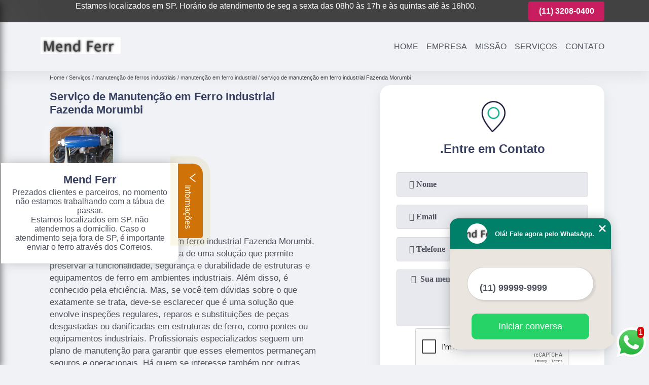

--- FILE ---
content_type: text/html; charset=utf-8
request_url: https://ferro.mendferr.com.br/manutencao-de-ferros-industriais/manutencao-em-ferro-industrial/servico-de-manutencao-em-ferro-industrial-fazenda-morumbi
body_size: 11102
content:
<!DOCTYPE html>
<!--[if lt IE 7]>
<html class="no-js lt-ie9 lt-ie8 lt-ie7"> <![endif]-->
<!--[if IE 7]>
<html class="no-js lt-ie9 lt-ie8"> <![endif]-->
<!--[if IE 8]>
<html class="no-js lt-ie9"> <![endif]-->
<!--[if gt IE 8]><!-->
<html class="no-js" lang="pt-br"> <!--<![endif]-->
<head>

 <!-- Google Tag Manager -->
 <script>(function(w,d,s,l,i){w[l]=w[l]||[];w[l].push({'gtm.start':
        new Date().getTime(),event:'gtm.js'});var f=d.getElementsByTagName(s)[0],
        j=d.createElement(s),dl=l!='dataLayer'?'&l='+l:'';j.async=true;j.src=
        'https://www.googletagmanager.com/gtm.js?id='+i+dl;f.parentNode.insertBefore(j,f);
        })(window,document,'script','dataLayer','GTM-5JSCRZW');</script>
        <!-- End Google Tag Manager -->

<link rel="preconnect" href="https://fonts.googleapis.com">
  <link rel="preconnect" href="https://fonts.gstatic.com" crossorigin>
  <link rel="preload" href="https://ferro.mendferr.com.br/css/theme.css" as="style">
  <link rel="preload" href="https://ferro.mendferr.com.br/css/main.css" as="style">

  <link rel="preload"  href="https://ferro.mendferr.com.br/./css/owl.carousel.css" as="style" />
  <link rel="preload" 
    href="https://ferro.mendferr.com.br/./css/owl.theme.default.css" as="style" />
  <link rel="preload"  href="https://ferro.mendferr.com.br/./css/notify.css" as="style" />
    <title>Serviço de Manutenção em Ferro Industrial  Fazenda Morumbi - Manutenção em Ferro Industrial        - Mend Ferr Ferro de Passar Industrial</title>
    <meta charset="utf-8">
    <link rel="shortcut icon" href="https://ferro.mendferr.com.br/imagens/favicon.ico">
    <base href="https://ferro.mendferr.com.br/">
            <meta name="google-site-verification" content="K1e2rGT-B6FCTwI0O-qmdnFE4zc0kqOlvKQ0TovS78U"/>
                <meta name="msvalidate.01" content="B97076572F192F27DCCFF916FAE136E2"/>
        <meta name="description" content="">
    <meta name="keywords" content="manutenção em ferro industrial">
    <meta name="viewport" content="width=device-width, initial-scale=1.0">
    <meta name="geo.position"
          content=";">
    <meta name="geo.region" content="">
    <meta name="geo.placename" content="">
    <meta name="ICBM"
          content=",">
    <meta name="robots" content="index,follow">
    <meta name="rating" content="General">
    <meta name="revisit-after" content="7 days">
    <meta name="author" content="Mend Ferr">
    <meta property="og:region" content="Brasil">
    <meta property="og:title"
          content="Serviço de Manutenção em Ferro Industrial  Fazenda Morumbi - Manutenção em Ferro Industrial - Mend Ferr Ferro de Passar Industrial">
    <meta property="og:type" content="article">
    <meta property="og:image"
          content="https://ferro.mendferr.com.br/imagens/logo.png">
    <meta property="og:url"
          content="https://ferro.mendferr.com.br/manutencao-de-ferros-industriais/manutencao-em-ferro-industrial/servico-de-manutencao-em-ferro-industrial-fazenda-morumbi">
    <meta property="og:description" content="">
    <meta property="og:site_name" content="Mend Ferr">
        <link rel="canonical" href="https://ferro.mendferr.com.br/manutencao-de-ferros-industriais/manutencao-em-ferro-industrial/servico-de-manutencao-em-ferro-industrial-fazenda-morumbi">
    <link rel="stylesheet" href="https://ferro.mendferr.com.br/css/theme.css">
    <link rel="stylesheet" type='text/css' href="https://ferro.mendferr.com.br/css/main.css"/>
    
    <!-- Desenvolvido por BUSCA CLIENTES - www.buscaclientes.com.br -->
</head> 

<body data-pagina="6b5d2ed7af9c1182349929c904a3d0ad">


 <!-- Google Tag Manager (noscript) -->
 <noscript><iframe src="https://www.googletagmanager.com/ns.html?id=GTM-5JSCRZW"
        height="0" width="0" style="display:none;visibility:hidden"></iframe></noscript>
        <!-- End Google Tag Manager (noscript) -->

    <header>
          <!--  -->
<div class="contact">

  <div class="wrapper">

    <div class="social-container">
      <ul class="social-icons">
      </ul>

    </div>

    <div class="tel">
      <div id="telefones" class="right owl-carousel owl-theme">
       
        <p> (11) <span>3221-7003          </span></p><p> (11) <span>3208-0400          </span></p>        
      </div>
      <div class="tel-dropdown">
       
        <p> (11) <span><a rel="nofollow" class="tel follow-click"
              data-origem="cabecalho-telefone-"
              title="Telefone  - Mend Ferr"
              href="tel:+551132217003">3221-7003</a>
          </span></p><p> (11) <span><a rel="nofollow" class="tel follow-click"
              data-origem="cabecalho-telefone-2"
              title="Telefone 2 - Mend Ferr"
              href="tel:+551132080400">3208-0400</a>
          </span></p>        
      </div>

    </div>

  </div>
</div>
<!-- -->
<nav class="navbar">
    <!--  -->  
  <div class="logo">
    <a href="https://ferro.mendferr.com.br/" class="pagina-logo" data-area="paginaLogo"
      title="Mend Ferr - Ferro de Passar Industrial">
      <img
       src="https://ferro.mendferr.com.br/imagens/vazio.jpg" data-src="https://ferro.mendferr.com.br/imagens/logo.png"
        title="Logo - Mend Ferr" class="lazyload"
        alt="Serviço de Manutenção em Ferro Industrial  Fazenda Morumbi - Manutenção em Ferro Industrial - Mend Ferr">
    </a>
  </div>
  <!-- -->
  
  <div class="hamburguer">
    <span></span>
    <span></span>
    <span></span>
  </div>

  <ul class="menu">
            <li><a class="btn-home" data-area="paginaHome"        href="https://ferro.mendferr.com.br/"
        title="Home">Home</a></li>        <li><a         href="https://ferro.mendferr.com.br/empresa"
        title="Empresa">Empresa</a></li>        <li><a         href="https://ferro.mendferr.com.br/missao"
        title="Missão">Missão</a></li>        <li class="dropdown" id="open-side-menu"><a         href="https://ferro.mendferr.com.br/servicos"
        title="Serviços">Serviços</a></li>        <li><a         href="https://ferro.mendferr.com.br/contato"
        title="Contato">Contato</a></li>
  </ul>

</nav>
    </header>
    <aside class="sidebar">
    <h2>Serviços</h2>
    
    <nav class="menu">
        
                                
                        <a href="https://ferro.mendferr.com.br/conserto-de-ferro-de-passar"
                           title="Conserto de Ferro de Passar">Conserto de Ferro de Passar</a>
                    
                                        
                        <a href="https://ferro.mendferr.com.br/ferro-profissional"
                           title="Ferro Profissional">Ferro Profissional</a>
                    
                                        
                        <a href="https://ferro.mendferr.com.br/ferros-de-lavanderia"
                           title="Ferros de Lavanderia">Ferros de Lavanderia</a>
                    
                                        
                        <a href="https://ferro.mendferr.com.br/ferros-de-passar-industrial"
                           title="Ferros de Passar Industrial">Ferros de Passar Industrial</a>
                    
                                        
                        <a href="https://ferro.mendferr.com.br/ferros-de-passar-roupas"
                           title="Ferros de Passar Roupas">Ferros de Passar Roupas</a>
                    
                                        
                        <a href="https://ferro.mendferr.com.br/ferros-industriais"
                           title="Ferros Industriais">Ferros Industriais</a>
                    
                                        
                        <a href="https://ferro.mendferr.com.br/manutencao-de-ferros-de-passar"
                           title="Manutenção de Ferros de Passar">Manutenção de Ferros de Passar</a>
                    
                                        
                        <a href="https://ferro.mendferr.com.br/manutencao-de-ferros-industriais"
                           title="Manutenção de Ferros Industriais">Manutenção de Ferros Industriais</a>
                    
                                        
                        <a href="https://ferro.mendferr.com.br/manutencao-ferro-de-passar-continental"
                           title="Manutenção Ferro de Passar Continental">Manutenção Ferro de Passar Continental</a>
                    
                                        
                        <a href="https://ferro.mendferr.com.br/manutencao-ferro-de-passar-minimax"
                           title="Manutenção Ferro de Passar Minimax">Manutenção Ferro de Passar Minimax</a>
                    
                                        
                        <a href="https://ferro.mendferr.com.br/manutencao-ferro-de-passar-uchita"
                           title="Manutenção Ferro de Passar Uchita">Manutenção Ferro de Passar Uchita</a>
                    
                                        
                        <a href="https://ferro.mendferr.com.br/mesa-de-passar"
                           title="Mesa de Passar">Mesa de Passar</a>
                    
                                        
                        <a href="https://ferro.mendferr.com.br/reparo-de-ferro-de-passar"
                           title="Reparo de Ferro de Passar">Reparo de Ferro de Passar</a>
                    
                                        
                        <a href="https://ferro.mendferr.com.br/venda-de-ferros-industriais"
                           title="Venda de Ferros Industriais">Venda de Ferros Industriais</a>
                    
                                        
                        <a href="https://ferro.mendferr.com.br/venda-de-mangueira"
                           title="Venda de Mangueira">Venda de Mangueira</a>
                    
                                        
                        <a href="https://ferro.mendferr.com.br/venda-de-sapatas"
                           title="Venda de Sapatas">Venda de Sapatas</a>
                    
                            
        </nav>
</aside>
    <main>
        <div class="wrapper"><div class="container">

<div id="breadcrumb">
		<ol itemscope itemtype="http://schema.org/BreadcrumbList">
								<li itemprop="itemListElement" itemscope
						itemtype="http://schema.org/ListItem">
						<a itemprop="item" href="https://ferro.mendferr.com.br/">
							<span itemprop="name">Home</span></a>
						<meta itemprop="position" content="1"/>
					</li>
											<li itemprop="itemListElement" itemscope itemtype="http://schema.org/ListItem">
							<a itemprop="item"
							   href="https://ferro.mendferr.com.br/servicos">
								<span itemprop="name">Serviços</span></a>
							<meta itemprop="position" content="2"/>
						</li>
												<li itemprop="itemListElement" itemscope itemtype="http://schema.org/ListItem">
							<a itemprop="item"
							   href="https://ferro.mendferr.com.br/manutencao-de-ferros-industriais">
								<span itemprop="name">manutenção de ferros industriais</span></a>
							<meta itemprop="position" content="3"/>
						</li>
												<li itemprop="itemListElement" itemscope itemtype="http://schema.org/ListItem">
							<a itemprop="item"
							   href="https://ferro.mendferr.com.br/manutencao-em-ferro-industrial">
								<span itemprop="name">manutenção em ferro industrial</span></a>
							<meta itemprop="position" content="4"/>
						</li>
												<li><span>serviço de manutenção em ferro industrial  Fazenda Morumbi</span></li>
								</ol>
</div>

</div>
</div>
        <div class="wrapper text">
 
            <article class="readMore">
                <h1>Serviço de Manutenção em Ferro Industrial  Fazenda Morumbi</h1>
                <img class="imagem-pagina lazyload" src="https://ferro.mendferr.com.br/imagens/vazio.jpg" data-src="https://ferro.mendferr.com.br/imagens/servico-de-manutencao-em-ferro-industrial.jpg"
                    id="imagem-"
                    alt="Serviço de Manutenção em Ferro Industrial  Fazenda Morumbi - Manutenção em Ferro Industrial"
                    title="Serviço de Manutenção em Ferro Industrial  Fazenda Morumbi - Manutenção em Ferro Industrial"
                    width="155"
                    height="172">
                <p><p>Sobre a serviço de manutenção em ferro industrial  Fazenda Morumbi, é importante que saiba que se trata de uma solução que permite preservar a funcionalidade, segurança e durabilidade de estruturas e equipamentos de ferro em ambientes industriais. Além disso, é conhecido pela eficiência. Mas, se você tem dúvidas sobre o que exatamente se trata, deve-se esclarecer que é uma solução que envolve inspeções regulares, reparos e substituições de peças desgastadas ou danificadas em estruturas de ferro, como pontes ou equipamentos industriais. Profissionais especializados seguem um plano de manutenção para garantir que esses elementos permaneçam seguros e operacionais. Há quem se interesse também por outras opções de manutenção e conserto de ferros a vapor. Confira abaixo.</p></p>
                <p>Pesquisando serviço de manutenção em ferro industrial  Fazenda Morumbi? Para encontrar ferros de passar roupas, ferros industriais, ferro industrial a vapor e ferros de passar industrial, ferro a vapor profissional, mesa de passar, ferro profissional, entre outras opções de serviços do segmento de Lavanderia Industrial - Assistência Técnica, você pode contar com a Mend Ferr. Com a organização você consegue tirar as suas dúvidas sobre os serviços do ramo, além de contar com os melhores profissionais e instalações. Assim, a empresa conquista sua confiança e sua satisfação, que são os maiores objetivos da marca. Fale conosco e solicite já o que precisa com toda a Qualificada e excelente necessária. Além dos já citados, também oferecemos trabalhos como ferros industriais e ferro industrial a vapor. Por isso, entre em contato conosco, estamos sempre a disposição do cliente.</p>
            </article>

            

                    <div class="formCotacao">
    <form action="https://ferro.mendferr.com.br/enviar-cotacao" id="formulario-cotacao" method="post">
        <div class="header">
            <h3>.</h3>
        </div>
        <input type="hidden" name="acao" value="cotacao">
        <input type="hidden" name="produto_nome" value="">
        <input class="url-atual" type="hidden" name="produto_url" value="">
        <input class="url-atual" type="hidden" name="produto_ref" value="">
        <input type="hidden" name="imagem" value="" />
        <input type="hidden" name="site" value="https://ferro.mendferr.com.br/" />
        <input type="hidden" name="email" value="juracy.miranda@gmail.com" />
                <input type="hidden" name="projeto" value="4187" />

        <div class="item-form" id="campos-formulario">
            <input style="font-family: 'Font Awesome 5 Free'; font-weight: 700;" type="text" name="nome"
                placeholder="&#xf007; Nome" required>
            <p class="error-message" id="erro_nome"></p>
            <input style="font-family: 'Font Awesome 5 Free'; font-weight: 700;" type="email" name="email_contato"
                placeholder="&#xf0e0; Email" required>
            <p class="error-message" id="erro_email_contato"></p>
            <input style="font-family: 'Font Awesome 5 Free'; font-weight: 700;" type="text" name="telefone"
                class="telefone" placeholder="&#xf095; Telefone" required>
            <p class="error-message" id="erro_telefone"></p>

            <p class="error-message" id="erro_palavra"></p>
        </div>

        <div class="item-form" id="mensagem-formulario">
            <textarea style="font-family: 'Font Awesome 5 Free'; font-weight: 700;" name="mensagem"
                placeholder=" &#xf0e0;  Sua mensagem"></textarea>
            <p class="error-message" id="erro_mensagem"></p>
        </div>
        <div class="clear"></div>

        <div class="cta-formulario">
            <div class="seguranca-cta-formulario">
                <div class="item-cta">
                                        <div class="g-recaptcha" data-sitekey="6Lddm70UAAAAAIhIKX9VlFirGYGRWfaJOhlbPnz0">
                    </div>
                                    </div>
                <div class="item-cta">
                <button type="button" id="btn-enviar-cotacao" class="btn-verde">Enviar</button>

                    <img src="https://ferro.mendferr.com.br/imagens/vazio.jpg" data-src="imagens/ajax-loader.gif" class="lazyload image-loading" id="loader-ajax" alt="Aguarde..."
                        title="Aguarde..." style="display:none">
                </div>
            </div>
        </div>

        

    </form>
    </div>
    

    
            

        </div>

        <div class="categorias">
                    </div>


        <div class="copyright">O conteúdo do texto
            "<strong>Serviço de Manutenção em Ferro Industrial  Fazenda Morumbi</strong>" é de direito reservado. Sua
            reprodução, parcial ou total, mesmo citando nossos links, é proibida sem a autorização do autor.
            Crime de violação de direito autoral &ndash; artigo 184 do Código Penal &ndash; <a
                title="Lei de direitos autorais" target="_blank"
                href="http://www.planalto.gov.br/Ccivil_03/Leis/L9610.htm" rel="noreferrer">Lei 9610/98 - Lei
                de direitos autorais</a>.
        </div>

    </main>
    </div><!-- .wrapper -->
    
    <footer>
    <aside class="categorias-footer">
        <h2>
            <a href="https://ferro.mendferr.com.br/servicos"
                title="Serviços - Mend Ferr Ferro de Passar Industrial">Serviços</a>
        </h2>
        <nav>
            <ul class="cssmenu" id="accordian">
                                <li class="dropdown">
                    <a class="dropdown-toggle" href="https://ferro.mendferr.com.br/conserto-de-ferro-de-passar"
                        title="Conserto de Ferro de Passar">Conserto de Ferro de Passar</a>
                    <ul class="sub-menu subcategoria-menu">
                                                <li>
                            <a href="https://ferro.mendferr.com.br/conserto-de-ferro-a-vapor-industrial"
                                title="Conserto de Ferro a Vapor Industrial">Conserto de Ferro a Vapor Industrial</a>
                        </li>

                                                <li>
                            <a href="https://ferro.mendferr.com.br/conserto-de-ferro-a-vapor-profissional"
                                title="Conserto de Ferro a Vapor Profissional">Conserto de Ferro a Vapor Profissional</a>
                        </li>

                                                <li>
                            <a href="https://ferro.mendferr.com.br/conserto-de-ferro-de-passar-profissional"
                                title="Conserto de Ferro de Passar Profissional">Conserto de Ferro de Passar Profissional</a>
                        </li>

                                                <li>
                            <a href="https://ferro.mendferr.com.br/conserto-de-ferro-de-passar-roupa-industrial"
                                title="Conserto de Ferro de Passar Roupa Industrial">Conserto de Ferro de Passar Roupa Industrial</a>
                        </li>

                                                <li>
                            <a href="https://ferro.mendferr.com.br/conserto-de-ferro-de-passar-roupas-a-vapor"
                                title="Conserto de Ferro de Passar Roupas a Vapor">Conserto de Ferro de Passar Roupas a Vapor</a>
                        </li>

                                                <li>
                            <a href="https://ferro.mendferr.com.br/conserto-de-ferro-de-passar-roupas-industrial"
                                title="Conserto de Ferro de Passar Roupas Industrial">Conserto de Ferro de Passar Roupas Industrial</a>
                        </li>

                                                <li>
                            <a href="https://ferro.mendferr.com.br/conserto-para-ferro-a-vapor-industrial"
                                title="Conserto para Ferro a Vapor Industrial">Conserto para Ferro a Vapor Industrial</a>
                        </li>

                                                <li>
                            <a href="https://ferro.mendferr.com.br/conserto-para-ferro-de-passar-a-vapor"
                                title="Conserto para Ferro de Passar a Vapor">Conserto para Ferro de Passar a Vapor</a>
                        </li>

                                                <li>
                            <a href="https://ferro.mendferr.com.br/conserto-para-ferro-de-passar-industrial"
                                title="Conserto para Ferro de Passar Industrial">Conserto para Ferro de Passar Industrial</a>
                        </li>

                                                <li>
                            <a href="https://ferro.mendferr.com.br/conserto-para-ferro-industrial"
                                title="Conserto para Ferro Industrial">Conserto para Ferro Industrial</a>
                        </li>

                                            </ul>
                </li>
                                <li class="dropdown">
                    <a class="dropdown-toggle" href="https://ferro.mendferr.com.br/ferro-profissional"
                        title="Ferro Profissional">Ferro Profissional</a>
                    <ul class="sub-menu subcategoria-menu">
                                                <li>
                            <a href="https://ferro.mendferr.com.br/ferro-a-vapor-profissional"
                                title="Ferro a Vapor Profissional">Ferro a Vapor Profissional</a>
                        </li>

                                                <li>
                            <a href="https://ferro.mendferr.com.br/ferro-de-passar-a-vapor-profissional"
                                title="Ferro de Passar a Vapor Profissional">Ferro de Passar a Vapor Profissional</a>
                        </li>

                                                <li>
                            <a href="https://ferro.mendferr.com.br/ferro-de-passar-profissional"
                                title="Ferro de Passar Profissional">Ferro de Passar Profissional</a>
                        </li>

                                                <li>
                            <a href="https://ferro.mendferr.com.br/ferro-de-passar-roupa-a-vapor-profissional"
                                title="Ferro de Passar Roupa a Vapor Profissional">Ferro de Passar Roupa a Vapor Profissional</a>
                        </li>

                                                <li>
                            <a href="https://ferro.mendferr.com.br/ferro-de-passar-roupa-profissional"
                                title="Ferro de Passar Roupa Profissional">Ferro de Passar Roupa Profissional</a>
                        </li>

                                                <li>
                            <a href="https://ferro.mendferr.com.br/ferro-de-passar-roupa-profissional-a-vapor"
                                title="Ferro de Passar Roupa Profissional a Vapor">Ferro de Passar Roupa Profissional a Vapor</a>
                        </li>

                                                <li>
                            <a href="https://ferro.mendferr.com.br/ferro-passar-profissional"
                                title="Ferro Passar Profissional">Ferro Passar Profissional</a>
                        </li>

                                                <li>
                            <a href="https://ferro.mendferr.com.br/ferro-passar-roupa-profissional"
                                title="Ferro Passar Roupa Profissional">Ferro Passar Roupa Profissional</a>
                        </li>

                                                <li>
                            <a href="https://ferro.mendferr.com.br/ferro-profissional-a-vapor"
                                title="Ferro Profissional a Vapor">Ferro Profissional a Vapor</a>
                        </li>

                                                <li>
                            <a href="https://ferro.mendferr.com.br/ferro-profissional-de-passar-roupa"
                                title="Ferro Profissional de Passar Roupa">Ferro Profissional de Passar Roupa</a>
                        </li>

                                                <li>
                            <a href="https://ferro.mendferr.com.br/ferro-vapor-profissional"
                                title="Ferro Vapor Profissional">Ferro Vapor Profissional</a>
                        </li>

                                            </ul>
                </li>
                                <li class="dropdown">
                    <a class="dropdown-toggle" href="https://ferro.mendferr.com.br/ferros-de-lavanderia"
                        title="Ferros de Lavanderia">Ferros de Lavanderia</a>
                    <ul class="sub-menu subcategoria-menu">
                                                <li>
                            <a href="https://ferro.mendferr.com.br/ferro-a-vapor-para-lavanderia"
                                title="Ferro a Vapor para Lavanderia">Ferro a Vapor para Lavanderia</a>
                        </li>

                                                <li>
                            <a href="https://ferro.mendferr.com.br/ferro-de-lavanderia"
                                title="Ferro de Lavanderia">Ferro de Lavanderia</a>
                        </li>

                                                <li>
                            <a href="https://ferro.mendferr.com.br/ferro-de-passar-de-lavanderia"
                                title="Ferro de Passar de Lavanderia">Ferro de Passar de Lavanderia</a>
                        </li>

                                                <li>
                            <a href="https://ferro.mendferr.com.br/ferro-de-passar-lavanderia"
                                title="Ferro de Passar Lavanderia">Ferro de Passar Lavanderia</a>
                        </li>

                                                <li>
                            <a href="https://ferro.mendferr.com.br/ferro-de-passar-para-lavanderia"
                                title="Ferro de Passar para Lavanderia">Ferro de Passar para Lavanderia</a>
                        </li>

                                                <li>
                            <a href="https://ferro.mendferr.com.br/ferro-de-passar-profissional-para-lavanderia"
                                title="Ferro de Passar Profissional para Lavanderia">Ferro de Passar Profissional para Lavanderia</a>
                        </li>

                                                <li>
                            <a href="https://ferro.mendferr.com.br/ferro-industrial-para-lavanderia"
                                title="Ferro Industrial para Lavanderia">Ferro Industrial para Lavanderia</a>
                        </li>

                                                <li>
                            <a href="https://ferro.mendferr.com.br/ferro-lavanderia"
                                title="Ferro Lavanderia">Ferro Lavanderia</a>
                        </li>

                                                <li>
                            <a href="https://ferro.mendferr.com.br/ferro-lavanderia-profissional"
                                title="Ferro Lavanderia Profissional">Ferro Lavanderia Profissional</a>
                        </li>

                                                <li>
                            <a href="https://ferro.mendferr.com.br/ferro-para-lavanderia"
                                title="Ferro para Lavanderia">Ferro para Lavanderia</a>
                        </li>

                                                <li>
                            <a href="https://ferro.mendferr.com.br/ferro-para-lavanderia-profissional"
                                title="Ferro para Lavanderia Profissional">Ferro para Lavanderia Profissional</a>
                        </li>

                                            </ul>
                </li>
                                <li class="dropdown">
                    <a class="dropdown-toggle" href="https://ferro.mendferr.com.br/ferros-de-passar-industrial"
                        title="Ferros de Passar Industrial">Ferros de Passar Industrial</a>
                    <ul class="sub-menu subcategoria-menu">
                                                <li>
                            <a href="https://ferro.mendferr.com.br/ferro-de-passar-a-vapor-industrial"
                                title="Ferro de Passar a Vapor Industrial">Ferro de Passar a Vapor Industrial</a>
                        </li>

                                                <li>
                            <a href="https://ferro.mendferr.com.br/ferro-de-passar-industrial"
                                title="Ferro de Passar Industrial">Ferro de Passar Industrial</a>
                        </li>

                                                <li>
                            <a href="https://ferro.mendferr.com.br/ferro-de-passar-industrial-novo"
                                title="Ferro de Passar Industrial Novo">Ferro de Passar Industrial Novo</a>
                        </li>

                                                <li>
                            <a href="https://ferro.mendferr.com.br/ferro-de-passar-industrial-profissional"
                                title="Ferro de Passar Industrial Profissional">Ferro de Passar Industrial Profissional</a>
                        </li>

                                                <li>
                            <a href="https://ferro.mendferr.com.br/ferro-de-passar-roupa-a-vapor-industrial"
                                title="Ferro de Passar Roupa a Vapor Industrial">Ferro de Passar Roupa a Vapor Industrial</a>
                        </li>

                                                <li>
                            <a href="https://ferro.mendferr.com.br/ferro-de-passar-roupa-industrial"
                                title="Ferro de Passar Roupa Industrial">Ferro de Passar Roupa Industrial</a>
                        </li>

                                                <li>
                            <a href="https://ferro.mendferr.com.br/ferro-de-passar-roupa-industrial-a-vapor"
                                title="Ferro de Passar Roupa Industrial a Vapor">Ferro de Passar Roupa Industrial a Vapor</a>
                        </li>

                                                <li>
                            <a href="https://ferro.mendferr.com.br/ferro-de-passar-semi-industrial"
                                title="Ferro de Passar Semi Industrial">Ferro de Passar Semi Industrial</a>
                        </li>

                                                <li>
                            <a href="https://ferro.mendferr.com.br/ferro-industrial-de-passar"
                                title="Ferro Industrial de Passar">Ferro Industrial de Passar</a>
                        </li>

                                                <li>
                            <a href="https://ferro.mendferr.com.br/ferro-industrial-de-passar-roupa"
                                title="Ferro Industrial de Passar Roupa">Ferro Industrial de Passar Roupa</a>
                        </li>

                                                <li>
                            <a href="https://ferro.mendferr.com.br/ferro-passar-industrial"
                                title="Ferro Passar Industrial">Ferro Passar Industrial</a>
                        </li>

                                            </ul>
                </li>
                                <li class="dropdown">
                    <a class="dropdown-toggle" href="https://ferro.mendferr.com.br/ferros-de-passar-roupas"
                        title="Ferros de Passar Roupas">Ferros de Passar Roupas</a>
                    <ul class="sub-menu subcategoria-menu">
                                                <li>
                            <a href="https://ferro.mendferr.com.br/ferros-a-vapor-industrial"
                                title="Ferros a Vapor Industrial">Ferros a Vapor Industrial</a>
                        </li>

                                                <li>
                            <a href="https://ferro.mendferr.com.br/ferros-a-vapor-profissional"
                                title="Ferros a Vapor Profissional">Ferros a Vapor Profissional</a>
                        </li>

                                                <li>
                            <a href="https://ferro.mendferr.com.br/ferros-de-passar-a-vapor-industrial"
                                title="Ferros de Passar a Vapor Industrial">Ferros de Passar a Vapor Industrial</a>
                        </li>

                                                <li>
                            <a href="https://ferro.mendferr.com.br/ferros-de-passar-para-industria"
                                title="Ferros de Passar para Indústria">Ferros de Passar para Indústria</a>
                        </li>

                                                <li>
                            <a href="https://ferro.mendferr.com.br/ferros-de-passar-para-lavanderias"
                                title="Ferros de Passar para Lavanderias">Ferros de Passar para Lavanderias</a>
                        </li>

                                                <li>
                            <a href="https://ferro.mendferr.com.br/ferros-de-passar-profissional"
                                title="Ferros de Passar Profissional">Ferros de Passar Profissional</a>
                        </li>

                                                <li>
                            <a href="https://ferro.mendferr.com.br/ferros-de-passar-roupa-industrial"
                                title="Ferros de Passar Roupa Industrial">Ferros de Passar Roupa Industrial</a>
                        </li>

                                                <li>
                            <a href="https://ferro.mendferr.com.br/ferros-de-passar-roupa-profissional"
                                title="Ferros de Passar Roupa Profissional">Ferros de Passar Roupa Profissional</a>
                        </li>

                                                <li>
                            <a href="https://ferro.mendferr.com.br/ferros-industrial-a-vapor"
                                title="Ferros Industrial a Vapor">Ferros Industrial a Vapor</a>
                        </li>

                                                <li>
                            <a href="https://ferro.mendferr.com.br/ferros-para-passar-de-lavanderia"
                                title="Ferros para Passar de Lavanderia">Ferros para Passar de Lavanderia</a>
                        </li>

                                            </ul>
                </li>
                                <li class="dropdown">
                    <a class="dropdown-toggle" href="https://ferro.mendferr.com.br/ferros-industriais"
                        title="Ferros Industriais">Ferros Industriais</a>
                    <ul class="sub-menu subcategoria-menu">
                                                <li>
                            <a href="https://ferro.mendferr.com.br/ferro-a-vapor-industrial"
                                title="Ferro a Vapor Industrial">Ferro a Vapor Industrial</a>
                        </li>

                                                <li>
                            <a href="https://ferro.mendferr.com.br/ferro-de-passar-industrial-a-vapor"
                                title="Ferro de Passar Industrial a Vapor">Ferro de Passar Industrial a Vapor</a>
                        </li>

                                                <li>
                            <a href="https://ferro.mendferr.com.br/ferro-de-roupa-industrial"
                                title="Ferro de Roupa Industrial">Ferro de Roupa Industrial</a>
                        </li>

                                                <li>
                            <a href="https://ferro.mendferr.com.br/ferro-eletrico-industrial"
                                title="Ferro Elétrico Industrial">Ferro Elétrico Industrial</a>
                        </li>

                                                <li>
                            <a href="https://ferro.mendferr.com.br/ferro-industrial"
                                title="Ferro Industrial">Ferro Industrial</a>
                        </li>

                                                <li>
                            <a href="https://ferro.mendferr.com.br/ferro-industrial-a-vapor"
                                title="Ferro Industrial a Vapor">Ferro Industrial a Vapor</a>
                        </li>

                                                <li>
                            <a href="https://ferro.mendferr.com.br/ferro-industrial-de-passar-a-vapor"
                                title="Ferro Industrial de Passar a Vapor">Ferro Industrial de Passar a Vapor</a>
                        </li>

                                                <li>
                            <a href="https://ferro.mendferr.com.br/ferro-industrial-de-roupa"
                                title="Ferro Industrial de Roupa">Ferro Industrial de Roupa</a>
                        </li>

                                                <li>
                            <a href="https://ferro.mendferr.com.br/ferro-industrial-para-passar-roupa"
                                title="Ferro Industrial para Passar Roupa">Ferro Industrial para Passar Roupa</a>
                        </li>

                                                <li>
                            <a href="https://ferro.mendferr.com.br/ferro-semi-industrial"
                                title="Ferro Semi Industrial">Ferro Semi Industrial</a>
                        </li>

                                            </ul>
                </li>
                                <li class="dropdown">
                    <a class="dropdown-toggle" href="https://ferro.mendferr.com.br/manutencao-de-ferros-de-passar"
                        title="Manutenção de Ferros de Passar">Manutenção de Ferros de Passar</a>
                    <ul class="sub-menu subcategoria-menu">
                                                <li>
                            <a href="https://ferro.mendferr.com.br/manutencao-de-ferro-a-vapor"
                                title="Manutenção de Ferro a Vapor">Manutenção de Ferro a Vapor</a>
                        </li>

                                                <li>
                            <a href="https://ferro.mendferr.com.br/manutencao-de-ferro-de-passar-a-vapor"
                                title="Manutenção de Ferro de Passar a Vapor">Manutenção de Ferro de Passar a Vapor</a>
                        </li>

                                                <li>
                            <a href="https://ferro.mendferr.com.br/manutencao-de-ferro-de-passar-industrial"
                                title="Manutenção de Ferro de Passar Industrial">Manutenção de Ferro de Passar Industrial</a>
                        </li>

                                                <li>
                            <a href="https://ferro.mendferr.com.br/manutencao-de-ferro-industrial"
                                title="Manutenção de Ferro Industrial">Manutenção de Ferro Industrial</a>
                        </li>

                                                <li>
                            <a href="https://ferro.mendferr.com.br/manutencao-de-ferro-industrial-a-vapor"
                                title="Manutenção de Ferro Industrial a Vapor">Manutenção de Ferro Industrial a Vapor</a>
                        </li>

                                                <li>
                            <a href="https://ferro.mendferr.com.br/manutencao-de-ferro-industrial-continental"
                                title="Manutenção de Ferro Industrial Continental">Manutenção de Ferro Industrial Continental</a>
                        </li>

                                                <li>
                            <a href="https://ferro.mendferr.com.br/manutencao-de-ferro-industrial-minimax"
                                title="Manutenção de Ferro Industrial Minimax">Manutenção de Ferro Industrial Minimax</a>
                        </li>

                                                <li>
                            <a href="https://ferro.mendferr.com.br/manutencao-de-ferro-industrial-uchita"
                                title="Manutenção de Ferro Industrial Uchita">Manutenção de Ferro Industrial Uchita</a>
                        </li>

                                                <li>
                            <a href="https://ferro.mendferr.com.br/manutencao-ferro-a-vapor"
                                title="Manutenção Ferro a Vapor">Manutenção Ferro a Vapor</a>
                        </li>

                                                <li>
                            <a href="https://ferro.mendferr.com.br/manutencao-ferro-de-passar-industrial"
                                title="Manutenção Ferro de Passar Industrial">Manutenção Ferro de Passar Industrial</a>
                        </li>

                                                <li>
                            <a href="https://ferro.mendferr.com.br/manutencao-ferro-industrial"
                                title="Manutenção Ferro Industrial">Manutenção Ferro Industrial</a>
                        </li>

                                            </ul>
                </li>
                                <li class="dropdown">
                    <a class="dropdown-toggle" href="https://ferro.mendferr.com.br/manutencao-de-ferros-industriais"
                        title="Manutenção de Ferros Industriais">Manutenção de Ferros Industriais</a>
                    <ul class="sub-menu subcategoria-menu">
                                                <li>
                            <a href="https://ferro.mendferr.com.br/manutencao-de-ferro-a-vapor-industrial"
                                title="Manutenção de Ferro a Vapor Industrial">Manutenção de Ferro a Vapor Industrial</a>
                        </li>

                                                <li>
                            <a href="https://ferro.mendferr.com.br/manutencao-de-ferro-de-passar-a-vapor-industrial"
                                title="Manutenção de Ferro de Passar a Vapor Industrial">Manutenção de Ferro de Passar a Vapor Industrial</a>
                        </li>

                                                <li>
                            <a href="https://ferro.mendferr.com.br/manutencao-de-ferro-industrial-de-passar"
                                title="Manutenção de Ferro Industrial de Passar">Manutenção de Ferro Industrial de Passar</a>
                        </li>

                                                <li>
                            <a href="https://ferro.mendferr.com.br/manutencao-em-ferro-industrial"
                                title="Manutenção em Ferro Industrial">Manutenção em Ferro Industrial</a>
                        </li>

                                                <li>
                            <a href="https://ferro.mendferr.com.br/manutencao-em-ferro-industrial-fox"
                                title="Manutenção em Ferro Industrial Fox">Manutenção em Ferro Industrial Fox</a>
                        </li>

                                                <li>
                            <a href="https://ferro.mendferr.com.br/manutencao-em-ferro-industrial-giffer"
                                title="Manutenção em Ferro Industrial Giffer">Manutenção em Ferro Industrial Giffer</a>
                        </li>

                                                <li>
                            <a href="https://ferro.mendferr.com.br/manutencao-em-ferro-industrial-jiffy"
                                title="Manutenção em Ferro Industrial Jiffy">Manutenção em Ferro Industrial Jiffy</a>
                        </li>

                                                <li>
                            <a href="https://ferro.mendferr.com.br/manutencao-em-ferro-industrial-okachi"
                                title="Manutenção em Ferro Industrial Okachi">Manutenção em Ferro Industrial Okachi</a>
                        </li>

                                                <li>
                            <a href="https://ferro.mendferr.com.br/manutencao-em-ferro-industrial-premier"
                                title="Manutenção em Ferro Industrial Premier">Manutenção em Ferro Industrial Premier</a>
                        </li>

                                                <li>
                            <a href="https://ferro.mendferr.com.br/manutencao-em-ferro-industrial-sun-special"
                                title="Manutenção em Ferro Industrial Sun Special">Manutenção em Ferro Industrial Sun Special</a>
                        </li>

                                            </ul>
                </li>
                                <li class="dropdown">
                    <a class="dropdown-toggle" href="https://ferro.mendferr.com.br/manutencao-ferro-de-passar-continental"
                        title="Manutenção Ferro de Passar Continental">Manutenção Ferro de Passar Continental</a>
                    <ul class="sub-menu subcategoria-menu">
                                                <li>
                            <a href="https://ferro.mendferr.com.br/manutencao-de-ferro-a-vapor-industrial-continental"
                                title="Manutenção de Ferro a Vapor Industrial Continental">Manutenção de Ferro a Vapor Industrial Continental</a>
                        </li>

                                                <li>
                            <a href="https://ferro.mendferr.com.br/manutencao-de-ferro-a-vapor-profissional-continental"
                                title="Manutenção de Ferro a Vapor Profissional Continental">Manutenção de Ferro a Vapor Profissional Continental</a>
                        </li>

                                                <li>
                            <a href="https://ferro.mendferr.com.br/manutencao-de-ferro-de-passar-a-vapor-continental"
                                title="Manutenção de Ferro de Passar a Vapor Continental">Manutenção de Ferro de Passar a Vapor Continental</a>
                        </li>

                                                <li>
                            <a href="https://ferro.mendferr.com.br/manutencao-de-ferro-de-passar-industrial-continental"
                                title="Manutenção de Ferro de Passar Industrial Continental">Manutenção de Ferro de Passar Industrial Continental</a>
                        </li>

                                                <li>
                            <a href="https://ferro.mendferr.com.br/manutencao-de-ferro-de-passar-profissional-continental"
                                title="Manutenção de Ferro de Passar Profissional Continental">Manutenção de Ferro de Passar Profissional Continental</a>
                        </li>

                                                <li>
                            <a href="https://ferro.mendferr.com.br/manutencao-ferro-industrial-continental"
                                title="Manutenção Ferro Industrial Continental">Manutenção Ferro Industrial Continental</a>
                        </li>

                                                <li>
                            <a href="https://ferro.mendferr.com.br/manutencao-para-ferro-a-vapor-industrial-continental"
                                title="Manutenção para Ferro a Vapor Industrial Continental">Manutenção para Ferro a Vapor Industrial Continental</a>
                        </li>

                                                <li>
                            <a href="https://ferro.mendferr.com.br/manutencao-para-ferro-de-passar-a-vapor-continental"
                                title="Manutenção para Ferro de Passar a Vapor Continental">Manutenção para Ferro de Passar a Vapor Continental</a>
                        </li>

                                                <li>
                            <a href="https://ferro.mendferr.com.br/manutencao-para-ferro-de-passar-industrial-continental"
                                title="Manutenção para Ferro de Passar Industrial Continental">Manutenção para Ferro de Passar Industrial Continental</a>
                        </li>

                                                <li>
                            <a href="https://ferro.mendferr.com.br/manutencao-para-ferro-industrial-continental"
                                title="Manutenção para Ferro Industrial Continental">Manutenção para Ferro Industrial Continental</a>
                        </li>

                                            </ul>
                </li>
                                <li class="dropdown">
                    <a class="dropdown-toggle" href="https://ferro.mendferr.com.br/manutencao-ferro-de-passar-minimax"
                        title="Manutenção Ferro de Passar Minimax">Manutenção Ferro de Passar Minimax</a>
                    <ul class="sub-menu subcategoria-menu">
                                                <li>
                            <a href="https://ferro.mendferr.com.br/manutencao-de-ferro-a-vapor-industrial-minimax"
                                title="Manutenção de Ferro a Vapor Industrial Minimax">Manutenção de Ferro a Vapor Industrial Minimax</a>
                        </li>

                                                <li>
                            <a href="https://ferro.mendferr.com.br/manutencao-de-ferro-a-vapor-profissional-minimax"
                                title="Manutenção de Ferro a Vapor Profissional Minimax">Manutenção de Ferro a Vapor Profissional Minimax</a>
                        </li>

                                                <li>
                            <a href="https://ferro.mendferr.com.br/manutencao-de-ferro-de-passar-a-vapor-minimax"
                                title="Manutenção de Ferro de Passar a Vapor Minimax">Manutenção de Ferro de Passar a Vapor Minimax</a>
                        </li>

                                                <li>
                            <a href="https://ferro.mendferr.com.br/manutencao-de-ferro-de-passar-industrial-minimax"
                                title="Manutenção de Ferro de Passar Industrial Minimax">Manutenção de Ferro de Passar Industrial Minimax</a>
                        </li>

                                                <li>
                            <a href="https://ferro.mendferr.com.br/manutencao-de-ferro-de-passar-profissional-minimax"
                                title="Manutenção de Ferro de Passar Profissional Minimax">Manutenção de Ferro de Passar Profissional Minimax</a>
                        </li>

                                                <li>
                            <a href="https://ferro.mendferr.com.br/manutencao-ferro-industrial-minimax"
                                title="Manutenção Ferro Industrial Minimax">Manutenção Ferro Industrial Minimax</a>
                        </li>

                                                <li>
                            <a href="https://ferro.mendferr.com.br/manutencao-para-ferro-a-vapor-industrial-minimax"
                                title="Manutenção para Ferro a Vapor Industrial Minimax">Manutenção para Ferro a Vapor Industrial Minimax</a>
                        </li>

                                                <li>
                            <a href="https://ferro.mendferr.com.br/manutencao-para-ferro-de-passar-a-vapor-minimax"
                                title="Manutenção para Ferro de Passar a Vapor Minimax">Manutenção para Ferro de Passar a Vapor Minimax</a>
                        </li>

                                                <li>
                            <a href="https://ferro.mendferr.com.br/manutencao-para-ferro-de-passar-industrial-minimax"
                                title="Manutenção para Ferro de Passar Industrial Minimax">Manutenção para Ferro de Passar Industrial Minimax</a>
                        </li>

                                                <li>
                            <a href="https://ferro.mendferr.com.br/manutencao-para-ferro-industrial-minimax"
                                title="Manutenção para Ferro Industrial Minimax">Manutenção para Ferro Industrial Minimax</a>
                        </li>

                                            </ul>
                </li>
                                <li class="dropdown">
                    <a class="dropdown-toggle" href="https://ferro.mendferr.com.br/manutencao-ferro-de-passar-uchita"
                        title="Manutenção Ferro de Passar Uchita">Manutenção Ferro de Passar Uchita</a>
                    <ul class="sub-menu subcategoria-menu">
                                                <li>
                            <a href="https://ferro.mendferr.com.br/manutencao-de-ferro-a-vapor-industrial-uchita"
                                title="Manutenção de Ferro a Vapor Industrial Uchita">Manutenção de Ferro a Vapor Industrial Uchita</a>
                        </li>

                                                <li>
                            <a href="https://ferro.mendferr.com.br/manutencao-de-ferro-a-vapor-profissional-uchita"
                                title="Manutenção de Ferro a Vapor Profissional Uchita">Manutenção de Ferro a Vapor Profissional Uchita</a>
                        </li>

                                                <li>
                            <a href="https://ferro.mendferr.com.br/manutencao-de-ferro-de-passar-a-vapor-uchita"
                                title="Manutenção de Ferro de Passar a Vapor Uchita">Manutenção de Ferro de Passar a Vapor Uchita</a>
                        </li>

                                                <li>
                            <a href="https://ferro.mendferr.com.br/manutencao-de-ferro-de-passar-industrial-uchita"
                                title="Manutenção de Ferro de Passar Industrial Uchita">Manutenção de Ferro de Passar Industrial Uchita</a>
                        </li>

                                                <li>
                            <a href="https://ferro.mendferr.com.br/manutencao-de-ferro-de-passar-profissional-uchita"
                                title="Manutenção de Ferro de Passar Profissional Uchita">Manutenção de Ferro de Passar Profissional Uchita</a>
                        </li>

                                                <li>
                            <a href="https://ferro.mendferr.com.br/manutencao-ferro-industrial-uchita"
                                title="Manutenção Ferro Industrial Uchita">Manutenção Ferro Industrial Uchita</a>
                        </li>

                                                <li>
                            <a href="https://ferro.mendferr.com.br/manutencao-para-ferro-a-vapor-industrial-uchita"
                                title="Manutenção para Ferro a Vapor Industrial Uchita">Manutenção para Ferro a Vapor Industrial Uchita</a>
                        </li>

                                                <li>
                            <a href="https://ferro.mendferr.com.br/manutencao-para-ferro-de-passar-a-vapor-uchita"
                                title="Manutenção para Ferro de Passar a Vapor Uchita">Manutenção para Ferro de Passar a Vapor Uchita</a>
                        </li>

                                                <li>
                            <a href="https://ferro.mendferr.com.br/manutencao-para-ferro-de-passar-industrial-uchita"
                                title="Manutenção para Ferro de Passar Industrial Uchita">Manutenção para Ferro de Passar Industrial Uchita</a>
                        </li>

                                                <li>
                            <a href="https://ferro.mendferr.com.br/manutencao-para-ferro-industrial-uchita"
                                title="Manutenção para Ferro Industrial Uchita">Manutenção para Ferro Industrial Uchita</a>
                        </li>

                                            </ul>
                </li>
                                <li class="dropdown">
                    <a class="dropdown-toggle" href="https://ferro.mendferr.com.br/mesa-de-passar"
                        title="Mesa de Passar">Mesa de Passar</a>
                    <ul class="sub-menu subcategoria-menu">
                                                <li>
                            <a href="https://ferro.mendferr.com.br/mesa-de-passar-a-vacuo"
                                title="Mesa de Passar a Vácuo">Mesa de Passar a Vácuo</a>
                        </li>

                                                <li>
                            <a href="https://ferro.mendferr.com.br/mesa-de-passar-industrial"
                                title="Mesa de Passar Industrial">Mesa de Passar Industrial</a>
                        </li>

                                                <li>
                            <a href="https://ferro.mendferr.com.br/mesa-de-passar-industrial-a-vacuo"
                                title="Mesa de Passar Industrial a Vácuo">Mesa de Passar Industrial a Vácuo</a>
                        </li>

                                                <li>
                            <a href="https://ferro.mendferr.com.br/mesa-de-passar-industrial-com-succao"
                                title="Mesa de Passar Industrial com Sucção">Mesa de Passar Industrial com Sucção</a>
                        </li>

                                                <li>
                            <a href="https://ferro.mendferr.com.br/mesa-de-passar-profissional"
                                title="Mesa de Passar Profissional">Mesa de Passar Profissional</a>
                        </li>

                                                <li>
                            <a href="https://ferro.mendferr.com.br/mesa-de-passar-profissional-com-succao"
                                title="Mesa de Passar Profissional com Sucção">Mesa de Passar Profissional com Sucção</a>
                        </li>

                                                <li>
                            <a href="https://ferro.mendferr.com.br/mesa-de-passar-roupas-a-vacuo"
                                title="Mesa de Passar Roupas a Vácuo">Mesa de Passar Roupas a Vácuo</a>
                        </li>

                                                <li>
                            <a href="https://ferro.mendferr.com.br/mesa-de-passar-roupas-industrial"
                                title="Mesa de Passar Roupas Industrial">Mesa de Passar Roupas Industrial</a>
                        </li>

                                                <li>
                            <a href="https://ferro.mendferr.com.br/mesa-de-passar-roupas-profissional"
                                title="Mesa de Passar Roupas Profissional">Mesa de Passar Roupas Profissional</a>
                        </li>

                                                <li>
                            <a href="https://ferro.mendferr.com.br/tabua-de-passar-industrial"
                                title="Tábua de Passar Industrial">Tábua de Passar Industrial</a>
                        </li>

                                                <li>
                            <a href="https://ferro.mendferr.com.br/tabua-de-passar-profissional"
                                title="Tábua de Passar Profissional">Tábua de Passar Profissional</a>
                        </li>

                                            </ul>
                </li>
                                <li class="dropdown">
                    <a class="dropdown-toggle" href="https://ferro.mendferr.com.br/reparo-de-ferro-de-passar"
                        title="Reparo de Ferro de Passar">Reparo de Ferro de Passar</a>
                    <ul class="sub-menu subcategoria-menu">
                                                <li>
                            <a href="https://ferro.mendferr.com.br/reparo-de-ferro-a-vapor-industrial"
                                title="Reparo de Ferro a Vapor Industrial">Reparo de Ferro a Vapor Industrial</a>
                        </li>

                                                <li>
                            <a href="https://ferro.mendferr.com.br/reparo-de-ferro-a-vapor-profissional"
                                title="Reparo de Ferro a Vapor Profissional">Reparo de Ferro a Vapor Profissional</a>
                        </li>

                                                <li>
                            <a href="https://ferro.mendferr.com.br/reparo-de-ferro-de-passar-a-vapor"
                                title="Reparo de Ferro de Passar a Vapor">Reparo de Ferro de Passar a Vapor</a>
                        </li>

                                                <li>
                            <a href="https://ferro.mendferr.com.br/reparo-de-ferro-de-passar-industrial"
                                title="Reparo de Ferro de Passar Industrial">Reparo de Ferro de Passar Industrial</a>
                        </li>

                                                <li>
                            <a href="https://ferro.mendferr.com.br/reparo-de-ferro-de-passar-profissional"
                                title="Reparo de Ferro de Passar Profissional">Reparo de Ferro de Passar Profissional</a>
                        </li>

                                                <li>
                            <a href="https://ferro.mendferr.com.br/reparo-de-ferro-industrial"
                                title="Reparo de Ferro Industrial">Reparo de Ferro Industrial</a>
                        </li>

                                                <li>
                            <a href="https://ferro.mendferr.com.br/reparo-para-ferro-a-vapor-industrial"
                                title="Reparo para Ferro a Vapor Industrial">Reparo para Ferro a Vapor Industrial</a>
                        </li>

                                                <li>
                            <a href="https://ferro.mendferr.com.br/reparo-para-ferro-de-passar-a-vapor"
                                title="Reparo para Ferro de Passar a Vapor">Reparo para Ferro de Passar a Vapor</a>
                        </li>

                                                <li>
                            <a href="https://ferro.mendferr.com.br/reparo-para-ferro-de-passar-industrial"
                                title="Reparo para Ferro de Passar Industrial">Reparo para Ferro de Passar Industrial</a>
                        </li>

                                                <li>
                            <a href="https://ferro.mendferr.com.br/reparo-para-ferro-industrial"
                                title="Reparo para Ferro Industrial">Reparo para Ferro Industrial</a>
                        </li>

                                            </ul>
                </li>
                                <li class="dropdown">
                    <a class="dropdown-toggle" href="https://ferro.mendferr.com.br/venda-de-ferros-industriais"
                        title="Venda de Ferros Industriais">Venda de Ferros Industriais</a>
                    <ul class="sub-menu subcategoria-menu">
                                                <li>
                            <a href="https://ferro.mendferr.com.br/ferro-de-passar-a-vapor-industrial-continental"
                                title="Ferro de Passar a Vapor Industrial Continental">Ferro de Passar a Vapor Industrial Continental</a>
                        </li>

                                                <li>
                            <a href="https://ferro.mendferr.com.br/ferro-de-passar-continental-industrial"
                                title="Ferro de Passar Continental Industrial">Ferro de Passar Continental Industrial</a>
                        </li>

                                                <li>
                            <a href="https://ferro.mendferr.com.br/ferro-de-passar-industrial-continental"
                                title="Ferro de Passar Industrial Continental">Ferro de Passar Industrial Continental</a>
                        </li>

                                                <li>
                            <a href="https://ferro.mendferr.com.br/ferro-de-passar-industrial-minimax"
                                title="Ferro de Passar Industrial Minimax">Ferro de Passar Industrial Minimax</a>
                        </li>

                                                <li>
                            <a href="https://ferro.mendferr.com.br/ferro-de-passar-minimax"
                                title="Ferro de Passar Minimax">Ferro de Passar Minimax</a>
                        </li>

                                                <li>
                            <a href="https://ferro.mendferr.com.br/ferro-de-passar-minimax-industrial"
                                title="Ferro de Passar Minimax Industrial">Ferro de Passar Minimax Industrial</a>
                        </li>

                                                <li>
                            <a href="https://ferro.mendferr.com.br/ferro-de-passar-profissional-continental"
                                title="Ferro de Passar Profissional Continental">Ferro de Passar Profissional Continental</a>
                        </li>

                                                <li>
                            <a href="https://ferro.mendferr.com.br/ferro-de-passar-roupa-industrial-continental"
                                title="Ferro de Passar Roupa Industrial Continental">Ferro de Passar Roupa Industrial Continental</a>
                        </li>

                                                <li>
                            <a href="https://ferro.mendferr.com.br/ferro-de-passar-roupa-industrial-minimax"
                                title="Ferro de Passar Roupa Industrial Minimax">Ferro de Passar Roupa Industrial Minimax</a>
                        </li>

                                                <li>
                            <a href="https://ferro.mendferr.com.br/ferro-de-passar-roupa-minimax"
                                title="Ferro de Passar Roupa Minimax">Ferro de Passar Roupa Minimax</a>
                        </li>

                                                <li>
                            <a href="https://ferro.mendferr.com.br/ferros-de-passar-industriais"
                                title="Ferros de Passar Industriais">Ferros de Passar Industriais</a>
                        </li>

                                            </ul>
                </li>
                                <li class="dropdown">
                    <a class="dropdown-toggle" href="https://ferro.mendferr.com.br/venda-de-mangueira"
                        title="Venda de Mangueira">Venda de Mangueira</a>
                    <ul class="sub-menu subcategoria-menu">
                                                <li>
                            <a href="https://ferro.mendferr.com.br/mangueira-de-borracha-para-vapor"
                                title="Mangueira de Borracha para Vapor">Mangueira de Borracha para Vapor</a>
                        </li>

                                                <li>
                            <a href="https://ferro.mendferr.com.br/mangueira-de-maquina-de-lavar"
                                title="Mangueira de Maquina de Lavar">Mangueira de Maquina de Lavar</a>
                        </li>

                                                <li>
                            <a href="https://ferro.mendferr.com.br/mangueira-de-silicone-para-ferro-a-vapo"
                                title="Mangueira de Silicone para Ferro a Vapo">Mangueira de Silicone para Ferro a Vapo</a>
                        </li>

                                                <li>
                            <a href="https://ferro.mendferr.com.br/mangueira-flexivel-para-vapor"
                                title="Mangueira Flexível para Vapor">Mangueira Flexível para Vapor</a>
                        </li>

                                                <li>
                            <a href="https://ferro.mendferr.com.br/mangueira-para-ferro-a-vapor-industrial"
                                title="Mangueira para Ferro a Vapor Industrial">Mangueira para Ferro a Vapor Industrial</a>
                        </li>

                                                <li>
                            <a href="https://ferro.mendferr.com.br/mangueira-para-ferro-industrial"
                                title="Mangueira para Ferro Industrial">Mangueira para Ferro Industrial</a>
                        </li>

                                                <li>
                            <a href="https://ferro.mendferr.com.br/mangueira-para-gas"
                                title="Mangueira para Gás">Mangueira para Gás</a>
                        </li>

                                                <li>
                            <a href="https://ferro.mendferr.com.br/mangueira-para-maquina-de-lavar"
                                title="Mangueira para Maquina de Lavar">Mangueira para Maquina de Lavar</a>
                        </li>

                                                <li>
                            <a href="https://ferro.mendferr.com.br/mangueira-para-vapor"
                                title="Mangueira para Vapor">Mangueira para Vapor</a>
                        </li>

                                                <li>
                            <a href="https://ferro.mendferr.com.br/mangueira-vapor"
                                title="Mangueira Vapor">Mangueira Vapor</a>
                        </li>

                                                <li>
                            <a href="https://ferro.mendferr.com.br/mangueiras"
                                title="Mangueiras">Mangueiras</a>
                        </li>

                                            </ul>
                </li>
                                <li class="dropdown">
                    <a class="dropdown-toggle" href="https://ferro.mendferr.com.br/venda-de-sapatas"
                        title="Venda de Sapatas">Venda de Sapatas</a>
                    <ul class="sub-menu subcategoria-menu">
                                                <li>
                            <a href="https://ferro.mendferr.com.br/sapata-antibrilho-para-ferro"
                                title="Sapata Antibrilho para Ferro">Sapata Antibrilho para Ferro</a>
                        </li>

                                                <li>
                            <a href="https://ferro.mendferr.com.br/sapata-antibrilho-para-ferro-de-passar"
                                title="Sapata Antibrilho para Ferro de Passar">Sapata Antibrilho para Ferro de Passar</a>
                        </li>

                                                <li>
                            <a href="https://ferro.mendferr.com.br/sapata-antibrilho-para-ferro-industrial"
                                title="Sapata Antibrilho para Ferro Industrial">Sapata Antibrilho para Ferro Industrial</a>
                        </li>

                                                <li>
                            <a href="https://ferro.mendferr.com.br/sapata-de-ferro"
                                title="Sapata de Ferro">Sapata de Ferro</a>
                        </li>

                                                <li>
                            <a href="https://ferro.mendferr.com.br/sapata-de-ferro-de-passar"
                                title="Sapata de Ferro de Passar">Sapata de Ferro de Passar</a>
                        </li>

                                                <li>
                            <a href="https://ferro.mendferr.com.br/sapata-para-ferro"
                                title="Sapata para Ferro">Sapata para Ferro</a>
                        </li>

                                                <li>
                            <a href="https://ferro.mendferr.com.br/sapata-para-ferro-a-vapor"
                                title="Sapata para Ferro a Vapor">Sapata para Ferro a Vapor</a>
                        </li>

                                                <li>
                            <a href="https://ferro.mendferr.com.br/sapata-para-ferro-continental"
                                title="Sapata para Ferro Continental">Sapata para Ferro Continental</a>
                        </li>

                                                <li>
                            <a href="https://ferro.mendferr.com.br/sapata-para-ferro-de-passar"
                                title="Sapata para Ferro de Passar">Sapata para Ferro de Passar</a>
                        </li>

                                                <li>
                            <a href="https://ferro.mendferr.com.br/sapata-para-ferro-de-passar-industrial"
                                title="Sapata para Ferro de Passar Industrial">Sapata para Ferro de Passar Industrial</a>
                        </li>

                                                <li>
                            <a href="https://ferro.mendferr.com.br/sapata-para-ferro-de-passar-roupa"
                                title="Sapata para Ferro de Passar Roupa">Sapata para Ferro de Passar Roupa</a>
                        </li>

                                                <li>
                            <a href="https://ferro.mendferr.com.br/sapata-para-ferro-industrial"
                                title="Sapata para Ferro Industrial">Sapata para Ferro Industrial</a>
                        </li>

                                            </ul>
                </li>
                            </ul>
        </nav>

    </aside>
    
    <div id="main-footer">
        <!--  -->
        <article id="pgEndereco">
            <a href="https://ferro.mendferr.com.br/" class="pagina-logo" data-area="paginaLogo"
                title="Mend Ferr - Ferro de Passar Industrial">
                <img src="https://ferro.mendferr.com.br/imagens/vazio.jpg" data-src="https://ferro.mendferr.com.br/imagens/logo.png"
                    title="Logo - Mend Ferr"
                    class="lazyload"   alt="Serviço de Manutenção em Ferro Industrial  Fazenda Morumbi - Manutenção em Ferro Industrial - Mend Ferr">
            </a>
            <h4>Mend Ferr</h4>
            <div class="end_adicionais">
                <div class="endereco">
                    <p class="end">
                        Rua Solon                        , 532                        São Paulo                         - CEP: 01127-010                    </p>
                    
                    <p> (11)  3221-7003</p>
                    <p> (11)  3208-0400</p>
                                        <!-- -->
                </div>
            </div>
        </article>


        <nav>
        <ul>
                            <li>
                <a rel="nofollow" href="https://ferro.mendferr.com.br/"
                   title="Home">Home</a>
                </li>
                                <li>
                <a rel="nofollow" href="https://ferro.mendferr.com.br/empresa"
                   title="Empresa">Empresa</a>
                </li>
                                <li>
                <a rel="nofollow" href="https://ferro.mendferr.com.br/missao"
                   title="Missão">Missão</a>
                </li>
                                <li>
                <a rel="nofollow" href="https://ferro.mendferr.com.br/servicos"
                   title="Serviços">Serviços</a>
                </li>
                                <li>
                <a rel="nofollow" href="https://ferro.mendferr.com.br/contato"
                   title="Contato">Contato</a>
                </li>
                            
            <li><a href="https://ferro.mendferr.com.br/mapa-do-site"
                   title="Mapa do site Mend Ferr">Mapa do site</a></li>
                   
                    <li class="abre-menu"><a href="https://ferro.mendferr.com.br/servicos"
            title="Mais Serviços">Mais Serviços</a></li>

            
        </ul>
    </nav>

         <!--  -->
        <div class="social-container">
        <div class="social-icons"></div>
        <!-- -->
        </div>
    </div>
    <div id="copyrigth">
        <div class="footer_footer">

            <p>O inteiro teor deste site está sujeito à proteção de direitos autorais. Copyright©
                Mend Ferr (Lei 9610 de 19/02/1998)</p>
            <div class="footer_selos">
            <img alt="Plataforma criada por BuscaCliente.com.br" class="lazyload busca-clientes"
               src="https://ferro.mendferr.com.br/imagens/vazio.jpg" data-src="https://ferro.mendferr.com.br/imagens/max.png">
            <br>
            <a rel="noreferrer" class="busca-clientes"
                href="http://validator.w3.org/check?uri=https://ferro.mendferr.com.br/" target="_blank"
                title="Site Desenvolvido em HTML5 nos padrões internacionais W3C"><img
                 src="https://ferro.mendferr.com.br/imagens/vazio.jpg"   data-src="https://ferro.mendferr.com.br/imagens/selo-w3c-html5.png"
                    class="lazyload" alt="Site Desenvolvido em HTML5 nos padrões internacionais W3C"></a>
            <img alt="Site seguro" class="lazyload busca-clientes" src="https://ferro.mendferr.com.br/imagens/vazio.jpg" data-src="imagens/selo.png">
            </div>
        </div>
    </div>
    <a id="myBtn" href="#formulario-cotacao">
    <div  title="Go to top" class="active"><svg xmlns="http://www.w3.org/2000/svg" height="24px" viewBox="0 0 24 24" width="24px" fill="var(--shape)">
            <path d="M0 0h24v24H0V0z" fill="none"></path>
            <path d="M4 12l1.41 1.41L11 7.83V20h2V7.83l5.58 5.59L20 12l-8-8-8 8z"></path>
        </svg></div></a>

    
        <div id="confirma">

            <div id="mainConfirma">
                <form action="javascript:void(0);" id="formulario-cotacao-whats" class="form-Whats " method="post">
                                    <div class="C-modal">X</div>
                    <input type="hidden" name="acao" value="cotacao"><input type="hidden" name="produto_nome"
                        value=""><input class="url-atual" type="hidden" name="produto_url" value=""><input
                        class="url-atual" type="hidden" name="produto_ref" value=""><input type="hidden" name="imagem"
                        value=""><input type="hidden" name="site"
                        value="https://ferro.mendferr.com.br/"><input type="hidden" name="email"
                        value="juracy.miranda@gmail.com"><input type="hidden" name="projeto"
                        value="4187"> 
                    <div class="dados-cotacao">
                        <h4>Fale conosco no whatsapp <span><svg xmlns="http://www.w3.org/2000/svg" xmlns:xlink="http://www.w3.org/1999/xlink" width="50" height="50" viewBox="0 0 1219.547 1225.016"><path fill="#E0E0E0" d="M1041.858 178.02C927.206 63.289 774.753.07 612.325 0 277.617 0 5.232 272.298 5.098 606.991c-.039 106.986 27.915 211.42 81.048 303.476L0 1225.016l321.898-84.406c88.689 48.368 188.547 73.855 290.166 73.896h.258.003c334.654 0 607.08-272.346 607.222-607.023.056-162.208-63.052-314.724-177.689-429.463zm-429.533 933.963h-.197c-90.578-.048-179.402-24.366-256.878-70.339l-18.438-10.93-191.021 50.083 51-186.176-12.013-19.087c-50.525-80.336-77.198-173.175-77.16-268.504.111-278.186 226.507-504.503 504.898-504.503 134.812.056 261.519 52.604 356.814 147.965 95.289 95.36 147.728 222.128 147.688 356.948-.118 278.195-226.522 504.543-504.693 504.543z"/><linearGradient id="a" gradientUnits="userSpaceOnUse" x1="609.77" y1="1190.114" x2="609.77" y2="21.084"><stop offset="0" stop-color="#20b038"/><stop offset="1" stop-color="#60d66a"/></linearGradient><path fill="url(#a)" d="M27.875 1190.114l82.211-300.18c-50.719-87.852-77.391-187.523-77.359-289.602.133-319.398 260.078-579.25 579.469-579.25 155.016.07 300.508 60.398 409.898 169.891 109.414 109.492 169.633 255.031 169.57 409.812-.133 319.406-260.094 579.281-579.445 579.281-.023 0 .016 0 0 0h-.258c-96.977-.031-192.266-24.375-276.898-70.5l-307.188 80.548z"/><image overflow="visible" opacity=".08" width="682" height="639" xlink:href="FCC0802E2AF8A915.png" transform="translate(270.984 291.372)"/><path fill-rule="evenodd" clip-rule="evenodd" fill="#FFF" d="M462.273 349.294c-11.234-24.977-23.062-25.477-33.75-25.914-8.742-.375-18.75-.352-28.742-.352-10 0-26.25 3.758-39.992 18.766-13.75 15.008-52.5 51.289-52.5 125.078 0 73.797 53.75 145.102 61.242 155.117 7.5 10 103.758 166.266 256.203 226.383 126.695 49.961 152.477 40.023 179.977 37.523s88.734-36.273 101.234-71.297c12.5-35.016 12.5-65.031 8.75-71.305-3.75-6.25-13.75-10-28.75-17.5s-88.734-43.789-102.484-48.789-23.75-7.5-33.75 7.516c-10 15-38.727 48.773-47.477 58.773-8.75 10.023-17.5 11.273-32.5 3.773-15-7.523-63.305-23.344-120.609-74.438-44.586-39.75-74.688-88.844-83.438-103.859-8.75-15-.938-23.125 6.586-30.602 6.734-6.719 15-17.508 22.5-26.266 7.484-8.758 9.984-15.008 14.984-25.008 5-10.016 2.5-18.773-1.25-26.273s-32.898-81.67-46.234-111.326z"/><path fill="#FFF" d="M1036.898 176.091C923.562 62.677 772.859.185 612.297.114 281.43.114 12.172 269.286 12.039 600.137 12 705.896 39.633 809.13 92.156 900.13L7 1211.067l318.203-83.438c87.672 47.812 186.383 73.008 286.836 73.047h.255.003c330.812 0 600.109-269.219 600.25-600.055.055-160.343-62.328-311.108-175.649-424.53zm-424.601 923.242h-.195c-89.539-.047-177.344-24.086-253.93-69.531l-18.227-10.805-188.828 49.508 50.414-184.039-11.875-18.867c-49.945-79.414-76.312-171.188-76.273-265.422.109-274.992 223.906-498.711 499.102-498.711 133.266.055 258.516 52 352.719 146.266 94.195 94.266 146.031 219.578 145.992 352.852-.118 274.999-223.923 498.749-498.899 498.749z"/></svg></span></h4>
                        <input style="font-family: 'Font Awesome 5 Free'; font-weight: 700;" type="text" id="Input-name" name="nome"
                            placeholder="&#xf007; Nome">
                       
                        <input style="font-family: 'Font Awesome 5 Free'; font-weight: 700;" type="text" name="telefone"
                            class="telefone" placeholder="&#xf095; Telefone">
                        <textarea style="font-family: 'Font Awesome 5 Free'; font-weight: 700;" name="mensagem" id="mensg" placeholder="&#xf0e0; Mensagem" rows="3"
                            required=""></textarea><input type="hidden" name="email_contato"
                            value="form-whats@whatsapp.com.br">
                    </div>                    <div class="g-recaptcha" data-sitekey="6Lddm70UAAAAAIhIKX9VlFirGYGRWfaJOhlbPnz0">
                    </div>
                    <div class="clear"></div>
                    <button type="submit" class="btn-verde" id="btnConfirmaWhats">Mandar WhatsApp</button>
                    <img src="https://ferro.mendferr.com.br/imagens/vazio.jpg" data-src="/imagens/ajax-loader.gif" class="lazyload image-loading" id="loader-ajax-whats" alt="Aguarde..."
                        title="Aguarde..." style="display:none">
                </form>
            </div>
            <div id="footerConfirma"></div>
        </div>
    

</footer>
<script src="js/lazysizes.min.js" async=""></script>
<link rel="stylesheet" type='text/css' href="https://ferro.mendferr.com.br/./css/owl.carousel.css" />
<link rel="stylesheet" type='text/css'
    href="https://ferro.mendferr.com.br/./css/owl.theme.default.css" />
<link rel="stylesheet" type='text/css' href="https://ferro.mendferr.com.br/./css/notify.css" />
<script src="https://ferro.mendferr.com.br/js/jquery-3.6.0.min.js"></script>
<script>
$(document).ready(function() {

    

        (function(i, s, o, g, r, a, m) {
            i['GoogleAnalyticsObject'] = r;
            i[r] = i[r] || function() {
                (i[r].q = i[r].q || []).push(arguments)
            }, i[r].l = 1 * new Date();
            a = s.createElement(o),
                m = s.getElementsByTagName(o)[0];
            a.async = 1;
            a.src = g;
            m.parentNode.insertBefore(a, m)
        })(window, document, 'script', '//www.google-analytics.com/analytics.js', 'ga');

    ga('create', 'UA-150146751-41', 'auto');
    ga('send', 'pageview');
    })
</script>
<!-- Global site tag (gtag.js) - Google Analytics -->
<script async
    src="https://www.googletagmanager.com/gtag/js?id=GTM-5JSCRZW">
</script>
<script>
window.dataLayer = window.dataLayer || [];

function gtag() {
    dataLayer.push(arguments);
}
gtag('js', new Date());

gtag('config', 'GTM-5JSCRZW');
</script>

<script async src='https://www.google.com/recaptcha/api.js'></script>
<script async src="https://kit.fontawesome.com/4641593e0d.js" crossorigin="anonymous"></script>
<script src="https://ferro.mendferr.com.br/js/owl.carousel.min.js"></script>
<script src="https://ferro.mendferr.com.br/js/functions.js"></script>
<script src="https://ferro.mendferr.com.br/js/geral.js"></script>

<!-- Desenvolvido por BUSCA CLIENTES - www.buscaclientes.com.br -->

<!-- #!Version3 - BuscaMax -->
    </body>

</html>

--- FILE ---
content_type: text/html; charset=utf-8
request_url: https://www.google.com/recaptcha/api2/anchor?ar=1&k=6Lddm70UAAAAAIhIKX9VlFirGYGRWfaJOhlbPnz0&co=aHR0cHM6Ly9mZXJyby5tZW5kZmVyci5jb20uYnI6NDQz&hl=en&v=PoyoqOPhxBO7pBk68S4YbpHZ&size=normal&anchor-ms=20000&execute-ms=30000&cb=srjy5bp0r6ft
body_size: 50399
content:
<!DOCTYPE HTML><html dir="ltr" lang="en"><head><meta http-equiv="Content-Type" content="text/html; charset=UTF-8">
<meta http-equiv="X-UA-Compatible" content="IE=edge">
<title>reCAPTCHA</title>
<style type="text/css">
/* cyrillic-ext */
@font-face {
  font-family: 'Roboto';
  font-style: normal;
  font-weight: 400;
  font-stretch: 100%;
  src: url(//fonts.gstatic.com/s/roboto/v48/KFO7CnqEu92Fr1ME7kSn66aGLdTylUAMa3GUBHMdazTgWw.woff2) format('woff2');
  unicode-range: U+0460-052F, U+1C80-1C8A, U+20B4, U+2DE0-2DFF, U+A640-A69F, U+FE2E-FE2F;
}
/* cyrillic */
@font-face {
  font-family: 'Roboto';
  font-style: normal;
  font-weight: 400;
  font-stretch: 100%;
  src: url(//fonts.gstatic.com/s/roboto/v48/KFO7CnqEu92Fr1ME7kSn66aGLdTylUAMa3iUBHMdazTgWw.woff2) format('woff2');
  unicode-range: U+0301, U+0400-045F, U+0490-0491, U+04B0-04B1, U+2116;
}
/* greek-ext */
@font-face {
  font-family: 'Roboto';
  font-style: normal;
  font-weight: 400;
  font-stretch: 100%;
  src: url(//fonts.gstatic.com/s/roboto/v48/KFO7CnqEu92Fr1ME7kSn66aGLdTylUAMa3CUBHMdazTgWw.woff2) format('woff2');
  unicode-range: U+1F00-1FFF;
}
/* greek */
@font-face {
  font-family: 'Roboto';
  font-style: normal;
  font-weight: 400;
  font-stretch: 100%;
  src: url(//fonts.gstatic.com/s/roboto/v48/KFO7CnqEu92Fr1ME7kSn66aGLdTylUAMa3-UBHMdazTgWw.woff2) format('woff2');
  unicode-range: U+0370-0377, U+037A-037F, U+0384-038A, U+038C, U+038E-03A1, U+03A3-03FF;
}
/* math */
@font-face {
  font-family: 'Roboto';
  font-style: normal;
  font-weight: 400;
  font-stretch: 100%;
  src: url(//fonts.gstatic.com/s/roboto/v48/KFO7CnqEu92Fr1ME7kSn66aGLdTylUAMawCUBHMdazTgWw.woff2) format('woff2');
  unicode-range: U+0302-0303, U+0305, U+0307-0308, U+0310, U+0312, U+0315, U+031A, U+0326-0327, U+032C, U+032F-0330, U+0332-0333, U+0338, U+033A, U+0346, U+034D, U+0391-03A1, U+03A3-03A9, U+03B1-03C9, U+03D1, U+03D5-03D6, U+03F0-03F1, U+03F4-03F5, U+2016-2017, U+2034-2038, U+203C, U+2040, U+2043, U+2047, U+2050, U+2057, U+205F, U+2070-2071, U+2074-208E, U+2090-209C, U+20D0-20DC, U+20E1, U+20E5-20EF, U+2100-2112, U+2114-2115, U+2117-2121, U+2123-214F, U+2190, U+2192, U+2194-21AE, U+21B0-21E5, U+21F1-21F2, U+21F4-2211, U+2213-2214, U+2216-22FF, U+2308-230B, U+2310, U+2319, U+231C-2321, U+2336-237A, U+237C, U+2395, U+239B-23B7, U+23D0, U+23DC-23E1, U+2474-2475, U+25AF, U+25B3, U+25B7, U+25BD, U+25C1, U+25CA, U+25CC, U+25FB, U+266D-266F, U+27C0-27FF, U+2900-2AFF, U+2B0E-2B11, U+2B30-2B4C, U+2BFE, U+3030, U+FF5B, U+FF5D, U+1D400-1D7FF, U+1EE00-1EEFF;
}
/* symbols */
@font-face {
  font-family: 'Roboto';
  font-style: normal;
  font-weight: 400;
  font-stretch: 100%;
  src: url(//fonts.gstatic.com/s/roboto/v48/KFO7CnqEu92Fr1ME7kSn66aGLdTylUAMaxKUBHMdazTgWw.woff2) format('woff2');
  unicode-range: U+0001-000C, U+000E-001F, U+007F-009F, U+20DD-20E0, U+20E2-20E4, U+2150-218F, U+2190, U+2192, U+2194-2199, U+21AF, U+21E6-21F0, U+21F3, U+2218-2219, U+2299, U+22C4-22C6, U+2300-243F, U+2440-244A, U+2460-24FF, U+25A0-27BF, U+2800-28FF, U+2921-2922, U+2981, U+29BF, U+29EB, U+2B00-2BFF, U+4DC0-4DFF, U+FFF9-FFFB, U+10140-1018E, U+10190-1019C, U+101A0, U+101D0-101FD, U+102E0-102FB, U+10E60-10E7E, U+1D2C0-1D2D3, U+1D2E0-1D37F, U+1F000-1F0FF, U+1F100-1F1AD, U+1F1E6-1F1FF, U+1F30D-1F30F, U+1F315, U+1F31C, U+1F31E, U+1F320-1F32C, U+1F336, U+1F378, U+1F37D, U+1F382, U+1F393-1F39F, U+1F3A7-1F3A8, U+1F3AC-1F3AF, U+1F3C2, U+1F3C4-1F3C6, U+1F3CA-1F3CE, U+1F3D4-1F3E0, U+1F3ED, U+1F3F1-1F3F3, U+1F3F5-1F3F7, U+1F408, U+1F415, U+1F41F, U+1F426, U+1F43F, U+1F441-1F442, U+1F444, U+1F446-1F449, U+1F44C-1F44E, U+1F453, U+1F46A, U+1F47D, U+1F4A3, U+1F4B0, U+1F4B3, U+1F4B9, U+1F4BB, U+1F4BF, U+1F4C8-1F4CB, U+1F4D6, U+1F4DA, U+1F4DF, U+1F4E3-1F4E6, U+1F4EA-1F4ED, U+1F4F7, U+1F4F9-1F4FB, U+1F4FD-1F4FE, U+1F503, U+1F507-1F50B, U+1F50D, U+1F512-1F513, U+1F53E-1F54A, U+1F54F-1F5FA, U+1F610, U+1F650-1F67F, U+1F687, U+1F68D, U+1F691, U+1F694, U+1F698, U+1F6AD, U+1F6B2, U+1F6B9-1F6BA, U+1F6BC, U+1F6C6-1F6CF, U+1F6D3-1F6D7, U+1F6E0-1F6EA, U+1F6F0-1F6F3, U+1F6F7-1F6FC, U+1F700-1F7FF, U+1F800-1F80B, U+1F810-1F847, U+1F850-1F859, U+1F860-1F887, U+1F890-1F8AD, U+1F8B0-1F8BB, U+1F8C0-1F8C1, U+1F900-1F90B, U+1F93B, U+1F946, U+1F984, U+1F996, U+1F9E9, U+1FA00-1FA6F, U+1FA70-1FA7C, U+1FA80-1FA89, U+1FA8F-1FAC6, U+1FACE-1FADC, U+1FADF-1FAE9, U+1FAF0-1FAF8, U+1FB00-1FBFF;
}
/* vietnamese */
@font-face {
  font-family: 'Roboto';
  font-style: normal;
  font-weight: 400;
  font-stretch: 100%;
  src: url(//fonts.gstatic.com/s/roboto/v48/KFO7CnqEu92Fr1ME7kSn66aGLdTylUAMa3OUBHMdazTgWw.woff2) format('woff2');
  unicode-range: U+0102-0103, U+0110-0111, U+0128-0129, U+0168-0169, U+01A0-01A1, U+01AF-01B0, U+0300-0301, U+0303-0304, U+0308-0309, U+0323, U+0329, U+1EA0-1EF9, U+20AB;
}
/* latin-ext */
@font-face {
  font-family: 'Roboto';
  font-style: normal;
  font-weight: 400;
  font-stretch: 100%;
  src: url(//fonts.gstatic.com/s/roboto/v48/KFO7CnqEu92Fr1ME7kSn66aGLdTylUAMa3KUBHMdazTgWw.woff2) format('woff2');
  unicode-range: U+0100-02BA, U+02BD-02C5, U+02C7-02CC, U+02CE-02D7, U+02DD-02FF, U+0304, U+0308, U+0329, U+1D00-1DBF, U+1E00-1E9F, U+1EF2-1EFF, U+2020, U+20A0-20AB, U+20AD-20C0, U+2113, U+2C60-2C7F, U+A720-A7FF;
}
/* latin */
@font-face {
  font-family: 'Roboto';
  font-style: normal;
  font-weight: 400;
  font-stretch: 100%;
  src: url(//fonts.gstatic.com/s/roboto/v48/KFO7CnqEu92Fr1ME7kSn66aGLdTylUAMa3yUBHMdazQ.woff2) format('woff2');
  unicode-range: U+0000-00FF, U+0131, U+0152-0153, U+02BB-02BC, U+02C6, U+02DA, U+02DC, U+0304, U+0308, U+0329, U+2000-206F, U+20AC, U+2122, U+2191, U+2193, U+2212, U+2215, U+FEFF, U+FFFD;
}
/* cyrillic-ext */
@font-face {
  font-family: 'Roboto';
  font-style: normal;
  font-weight: 500;
  font-stretch: 100%;
  src: url(//fonts.gstatic.com/s/roboto/v48/KFO7CnqEu92Fr1ME7kSn66aGLdTylUAMa3GUBHMdazTgWw.woff2) format('woff2');
  unicode-range: U+0460-052F, U+1C80-1C8A, U+20B4, U+2DE0-2DFF, U+A640-A69F, U+FE2E-FE2F;
}
/* cyrillic */
@font-face {
  font-family: 'Roboto';
  font-style: normal;
  font-weight: 500;
  font-stretch: 100%;
  src: url(//fonts.gstatic.com/s/roboto/v48/KFO7CnqEu92Fr1ME7kSn66aGLdTylUAMa3iUBHMdazTgWw.woff2) format('woff2');
  unicode-range: U+0301, U+0400-045F, U+0490-0491, U+04B0-04B1, U+2116;
}
/* greek-ext */
@font-face {
  font-family: 'Roboto';
  font-style: normal;
  font-weight: 500;
  font-stretch: 100%;
  src: url(//fonts.gstatic.com/s/roboto/v48/KFO7CnqEu92Fr1ME7kSn66aGLdTylUAMa3CUBHMdazTgWw.woff2) format('woff2');
  unicode-range: U+1F00-1FFF;
}
/* greek */
@font-face {
  font-family: 'Roboto';
  font-style: normal;
  font-weight: 500;
  font-stretch: 100%;
  src: url(//fonts.gstatic.com/s/roboto/v48/KFO7CnqEu92Fr1ME7kSn66aGLdTylUAMa3-UBHMdazTgWw.woff2) format('woff2');
  unicode-range: U+0370-0377, U+037A-037F, U+0384-038A, U+038C, U+038E-03A1, U+03A3-03FF;
}
/* math */
@font-face {
  font-family: 'Roboto';
  font-style: normal;
  font-weight: 500;
  font-stretch: 100%;
  src: url(//fonts.gstatic.com/s/roboto/v48/KFO7CnqEu92Fr1ME7kSn66aGLdTylUAMawCUBHMdazTgWw.woff2) format('woff2');
  unicode-range: U+0302-0303, U+0305, U+0307-0308, U+0310, U+0312, U+0315, U+031A, U+0326-0327, U+032C, U+032F-0330, U+0332-0333, U+0338, U+033A, U+0346, U+034D, U+0391-03A1, U+03A3-03A9, U+03B1-03C9, U+03D1, U+03D5-03D6, U+03F0-03F1, U+03F4-03F5, U+2016-2017, U+2034-2038, U+203C, U+2040, U+2043, U+2047, U+2050, U+2057, U+205F, U+2070-2071, U+2074-208E, U+2090-209C, U+20D0-20DC, U+20E1, U+20E5-20EF, U+2100-2112, U+2114-2115, U+2117-2121, U+2123-214F, U+2190, U+2192, U+2194-21AE, U+21B0-21E5, U+21F1-21F2, U+21F4-2211, U+2213-2214, U+2216-22FF, U+2308-230B, U+2310, U+2319, U+231C-2321, U+2336-237A, U+237C, U+2395, U+239B-23B7, U+23D0, U+23DC-23E1, U+2474-2475, U+25AF, U+25B3, U+25B7, U+25BD, U+25C1, U+25CA, U+25CC, U+25FB, U+266D-266F, U+27C0-27FF, U+2900-2AFF, U+2B0E-2B11, U+2B30-2B4C, U+2BFE, U+3030, U+FF5B, U+FF5D, U+1D400-1D7FF, U+1EE00-1EEFF;
}
/* symbols */
@font-face {
  font-family: 'Roboto';
  font-style: normal;
  font-weight: 500;
  font-stretch: 100%;
  src: url(//fonts.gstatic.com/s/roboto/v48/KFO7CnqEu92Fr1ME7kSn66aGLdTylUAMaxKUBHMdazTgWw.woff2) format('woff2');
  unicode-range: U+0001-000C, U+000E-001F, U+007F-009F, U+20DD-20E0, U+20E2-20E4, U+2150-218F, U+2190, U+2192, U+2194-2199, U+21AF, U+21E6-21F0, U+21F3, U+2218-2219, U+2299, U+22C4-22C6, U+2300-243F, U+2440-244A, U+2460-24FF, U+25A0-27BF, U+2800-28FF, U+2921-2922, U+2981, U+29BF, U+29EB, U+2B00-2BFF, U+4DC0-4DFF, U+FFF9-FFFB, U+10140-1018E, U+10190-1019C, U+101A0, U+101D0-101FD, U+102E0-102FB, U+10E60-10E7E, U+1D2C0-1D2D3, U+1D2E0-1D37F, U+1F000-1F0FF, U+1F100-1F1AD, U+1F1E6-1F1FF, U+1F30D-1F30F, U+1F315, U+1F31C, U+1F31E, U+1F320-1F32C, U+1F336, U+1F378, U+1F37D, U+1F382, U+1F393-1F39F, U+1F3A7-1F3A8, U+1F3AC-1F3AF, U+1F3C2, U+1F3C4-1F3C6, U+1F3CA-1F3CE, U+1F3D4-1F3E0, U+1F3ED, U+1F3F1-1F3F3, U+1F3F5-1F3F7, U+1F408, U+1F415, U+1F41F, U+1F426, U+1F43F, U+1F441-1F442, U+1F444, U+1F446-1F449, U+1F44C-1F44E, U+1F453, U+1F46A, U+1F47D, U+1F4A3, U+1F4B0, U+1F4B3, U+1F4B9, U+1F4BB, U+1F4BF, U+1F4C8-1F4CB, U+1F4D6, U+1F4DA, U+1F4DF, U+1F4E3-1F4E6, U+1F4EA-1F4ED, U+1F4F7, U+1F4F9-1F4FB, U+1F4FD-1F4FE, U+1F503, U+1F507-1F50B, U+1F50D, U+1F512-1F513, U+1F53E-1F54A, U+1F54F-1F5FA, U+1F610, U+1F650-1F67F, U+1F687, U+1F68D, U+1F691, U+1F694, U+1F698, U+1F6AD, U+1F6B2, U+1F6B9-1F6BA, U+1F6BC, U+1F6C6-1F6CF, U+1F6D3-1F6D7, U+1F6E0-1F6EA, U+1F6F0-1F6F3, U+1F6F7-1F6FC, U+1F700-1F7FF, U+1F800-1F80B, U+1F810-1F847, U+1F850-1F859, U+1F860-1F887, U+1F890-1F8AD, U+1F8B0-1F8BB, U+1F8C0-1F8C1, U+1F900-1F90B, U+1F93B, U+1F946, U+1F984, U+1F996, U+1F9E9, U+1FA00-1FA6F, U+1FA70-1FA7C, U+1FA80-1FA89, U+1FA8F-1FAC6, U+1FACE-1FADC, U+1FADF-1FAE9, U+1FAF0-1FAF8, U+1FB00-1FBFF;
}
/* vietnamese */
@font-face {
  font-family: 'Roboto';
  font-style: normal;
  font-weight: 500;
  font-stretch: 100%;
  src: url(//fonts.gstatic.com/s/roboto/v48/KFO7CnqEu92Fr1ME7kSn66aGLdTylUAMa3OUBHMdazTgWw.woff2) format('woff2');
  unicode-range: U+0102-0103, U+0110-0111, U+0128-0129, U+0168-0169, U+01A0-01A1, U+01AF-01B0, U+0300-0301, U+0303-0304, U+0308-0309, U+0323, U+0329, U+1EA0-1EF9, U+20AB;
}
/* latin-ext */
@font-face {
  font-family: 'Roboto';
  font-style: normal;
  font-weight: 500;
  font-stretch: 100%;
  src: url(//fonts.gstatic.com/s/roboto/v48/KFO7CnqEu92Fr1ME7kSn66aGLdTylUAMa3KUBHMdazTgWw.woff2) format('woff2');
  unicode-range: U+0100-02BA, U+02BD-02C5, U+02C7-02CC, U+02CE-02D7, U+02DD-02FF, U+0304, U+0308, U+0329, U+1D00-1DBF, U+1E00-1E9F, U+1EF2-1EFF, U+2020, U+20A0-20AB, U+20AD-20C0, U+2113, U+2C60-2C7F, U+A720-A7FF;
}
/* latin */
@font-face {
  font-family: 'Roboto';
  font-style: normal;
  font-weight: 500;
  font-stretch: 100%;
  src: url(//fonts.gstatic.com/s/roboto/v48/KFO7CnqEu92Fr1ME7kSn66aGLdTylUAMa3yUBHMdazQ.woff2) format('woff2');
  unicode-range: U+0000-00FF, U+0131, U+0152-0153, U+02BB-02BC, U+02C6, U+02DA, U+02DC, U+0304, U+0308, U+0329, U+2000-206F, U+20AC, U+2122, U+2191, U+2193, U+2212, U+2215, U+FEFF, U+FFFD;
}
/* cyrillic-ext */
@font-face {
  font-family: 'Roboto';
  font-style: normal;
  font-weight: 900;
  font-stretch: 100%;
  src: url(//fonts.gstatic.com/s/roboto/v48/KFO7CnqEu92Fr1ME7kSn66aGLdTylUAMa3GUBHMdazTgWw.woff2) format('woff2');
  unicode-range: U+0460-052F, U+1C80-1C8A, U+20B4, U+2DE0-2DFF, U+A640-A69F, U+FE2E-FE2F;
}
/* cyrillic */
@font-face {
  font-family: 'Roboto';
  font-style: normal;
  font-weight: 900;
  font-stretch: 100%;
  src: url(//fonts.gstatic.com/s/roboto/v48/KFO7CnqEu92Fr1ME7kSn66aGLdTylUAMa3iUBHMdazTgWw.woff2) format('woff2');
  unicode-range: U+0301, U+0400-045F, U+0490-0491, U+04B0-04B1, U+2116;
}
/* greek-ext */
@font-face {
  font-family: 'Roboto';
  font-style: normal;
  font-weight: 900;
  font-stretch: 100%;
  src: url(//fonts.gstatic.com/s/roboto/v48/KFO7CnqEu92Fr1ME7kSn66aGLdTylUAMa3CUBHMdazTgWw.woff2) format('woff2');
  unicode-range: U+1F00-1FFF;
}
/* greek */
@font-face {
  font-family: 'Roboto';
  font-style: normal;
  font-weight: 900;
  font-stretch: 100%;
  src: url(//fonts.gstatic.com/s/roboto/v48/KFO7CnqEu92Fr1ME7kSn66aGLdTylUAMa3-UBHMdazTgWw.woff2) format('woff2');
  unicode-range: U+0370-0377, U+037A-037F, U+0384-038A, U+038C, U+038E-03A1, U+03A3-03FF;
}
/* math */
@font-face {
  font-family: 'Roboto';
  font-style: normal;
  font-weight: 900;
  font-stretch: 100%;
  src: url(//fonts.gstatic.com/s/roboto/v48/KFO7CnqEu92Fr1ME7kSn66aGLdTylUAMawCUBHMdazTgWw.woff2) format('woff2');
  unicode-range: U+0302-0303, U+0305, U+0307-0308, U+0310, U+0312, U+0315, U+031A, U+0326-0327, U+032C, U+032F-0330, U+0332-0333, U+0338, U+033A, U+0346, U+034D, U+0391-03A1, U+03A3-03A9, U+03B1-03C9, U+03D1, U+03D5-03D6, U+03F0-03F1, U+03F4-03F5, U+2016-2017, U+2034-2038, U+203C, U+2040, U+2043, U+2047, U+2050, U+2057, U+205F, U+2070-2071, U+2074-208E, U+2090-209C, U+20D0-20DC, U+20E1, U+20E5-20EF, U+2100-2112, U+2114-2115, U+2117-2121, U+2123-214F, U+2190, U+2192, U+2194-21AE, U+21B0-21E5, U+21F1-21F2, U+21F4-2211, U+2213-2214, U+2216-22FF, U+2308-230B, U+2310, U+2319, U+231C-2321, U+2336-237A, U+237C, U+2395, U+239B-23B7, U+23D0, U+23DC-23E1, U+2474-2475, U+25AF, U+25B3, U+25B7, U+25BD, U+25C1, U+25CA, U+25CC, U+25FB, U+266D-266F, U+27C0-27FF, U+2900-2AFF, U+2B0E-2B11, U+2B30-2B4C, U+2BFE, U+3030, U+FF5B, U+FF5D, U+1D400-1D7FF, U+1EE00-1EEFF;
}
/* symbols */
@font-face {
  font-family: 'Roboto';
  font-style: normal;
  font-weight: 900;
  font-stretch: 100%;
  src: url(//fonts.gstatic.com/s/roboto/v48/KFO7CnqEu92Fr1ME7kSn66aGLdTylUAMaxKUBHMdazTgWw.woff2) format('woff2');
  unicode-range: U+0001-000C, U+000E-001F, U+007F-009F, U+20DD-20E0, U+20E2-20E4, U+2150-218F, U+2190, U+2192, U+2194-2199, U+21AF, U+21E6-21F0, U+21F3, U+2218-2219, U+2299, U+22C4-22C6, U+2300-243F, U+2440-244A, U+2460-24FF, U+25A0-27BF, U+2800-28FF, U+2921-2922, U+2981, U+29BF, U+29EB, U+2B00-2BFF, U+4DC0-4DFF, U+FFF9-FFFB, U+10140-1018E, U+10190-1019C, U+101A0, U+101D0-101FD, U+102E0-102FB, U+10E60-10E7E, U+1D2C0-1D2D3, U+1D2E0-1D37F, U+1F000-1F0FF, U+1F100-1F1AD, U+1F1E6-1F1FF, U+1F30D-1F30F, U+1F315, U+1F31C, U+1F31E, U+1F320-1F32C, U+1F336, U+1F378, U+1F37D, U+1F382, U+1F393-1F39F, U+1F3A7-1F3A8, U+1F3AC-1F3AF, U+1F3C2, U+1F3C4-1F3C6, U+1F3CA-1F3CE, U+1F3D4-1F3E0, U+1F3ED, U+1F3F1-1F3F3, U+1F3F5-1F3F7, U+1F408, U+1F415, U+1F41F, U+1F426, U+1F43F, U+1F441-1F442, U+1F444, U+1F446-1F449, U+1F44C-1F44E, U+1F453, U+1F46A, U+1F47D, U+1F4A3, U+1F4B0, U+1F4B3, U+1F4B9, U+1F4BB, U+1F4BF, U+1F4C8-1F4CB, U+1F4D6, U+1F4DA, U+1F4DF, U+1F4E3-1F4E6, U+1F4EA-1F4ED, U+1F4F7, U+1F4F9-1F4FB, U+1F4FD-1F4FE, U+1F503, U+1F507-1F50B, U+1F50D, U+1F512-1F513, U+1F53E-1F54A, U+1F54F-1F5FA, U+1F610, U+1F650-1F67F, U+1F687, U+1F68D, U+1F691, U+1F694, U+1F698, U+1F6AD, U+1F6B2, U+1F6B9-1F6BA, U+1F6BC, U+1F6C6-1F6CF, U+1F6D3-1F6D7, U+1F6E0-1F6EA, U+1F6F0-1F6F3, U+1F6F7-1F6FC, U+1F700-1F7FF, U+1F800-1F80B, U+1F810-1F847, U+1F850-1F859, U+1F860-1F887, U+1F890-1F8AD, U+1F8B0-1F8BB, U+1F8C0-1F8C1, U+1F900-1F90B, U+1F93B, U+1F946, U+1F984, U+1F996, U+1F9E9, U+1FA00-1FA6F, U+1FA70-1FA7C, U+1FA80-1FA89, U+1FA8F-1FAC6, U+1FACE-1FADC, U+1FADF-1FAE9, U+1FAF0-1FAF8, U+1FB00-1FBFF;
}
/* vietnamese */
@font-face {
  font-family: 'Roboto';
  font-style: normal;
  font-weight: 900;
  font-stretch: 100%;
  src: url(//fonts.gstatic.com/s/roboto/v48/KFO7CnqEu92Fr1ME7kSn66aGLdTylUAMa3OUBHMdazTgWw.woff2) format('woff2');
  unicode-range: U+0102-0103, U+0110-0111, U+0128-0129, U+0168-0169, U+01A0-01A1, U+01AF-01B0, U+0300-0301, U+0303-0304, U+0308-0309, U+0323, U+0329, U+1EA0-1EF9, U+20AB;
}
/* latin-ext */
@font-face {
  font-family: 'Roboto';
  font-style: normal;
  font-weight: 900;
  font-stretch: 100%;
  src: url(//fonts.gstatic.com/s/roboto/v48/KFO7CnqEu92Fr1ME7kSn66aGLdTylUAMa3KUBHMdazTgWw.woff2) format('woff2');
  unicode-range: U+0100-02BA, U+02BD-02C5, U+02C7-02CC, U+02CE-02D7, U+02DD-02FF, U+0304, U+0308, U+0329, U+1D00-1DBF, U+1E00-1E9F, U+1EF2-1EFF, U+2020, U+20A0-20AB, U+20AD-20C0, U+2113, U+2C60-2C7F, U+A720-A7FF;
}
/* latin */
@font-face {
  font-family: 'Roboto';
  font-style: normal;
  font-weight: 900;
  font-stretch: 100%;
  src: url(//fonts.gstatic.com/s/roboto/v48/KFO7CnqEu92Fr1ME7kSn66aGLdTylUAMa3yUBHMdazQ.woff2) format('woff2');
  unicode-range: U+0000-00FF, U+0131, U+0152-0153, U+02BB-02BC, U+02C6, U+02DA, U+02DC, U+0304, U+0308, U+0329, U+2000-206F, U+20AC, U+2122, U+2191, U+2193, U+2212, U+2215, U+FEFF, U+FFFD;
}

</style>
<link rel="stylesheet" type="text/css" href="https://www.gstatic.com/recaptcha/releases/PoyoqOPhxBO7pBk68S4YbpHZ/styles__ltr.css">
<script nonce="LhzDEAYsjcXkmApS5L2RfQ" type="text/javascript">window['__recaptcha_api'] = 'https://www.google.com/recaptcha/api2/';</script>
<script type="text/javascript" src="https://www.gstatic.com/recaptcha/releases/PoyoqOPhxBO7pBk68S4YbpHZ/recaptcha__en.js" nonce="LhzDEAYsjcXkmApS5L2RfQ">
      
    </script></head>
<body><div id="rc-anchor-alert" class="rc-anchor-alert"></div>
<input type="hidden" id="recaptcha-token" value="[base64]">
<script type="text/javascript" nonce="LhzDEAYsjcXkmApS5L2RfQ">
      recaptcha.anchor.Main.init("[\x22ainput\x22,[\x22bgdata\x22,\x22\x22,\[base64]/[base64]/bmV3IFpbdF0obVswXSk6Sz09Mj9uZXcgWlt0XShtWzBdLG1bMV0pOks9PTM/bmV3IFpbdF0obVswXSxtWzFdLG1bMl0pOks9PTQ/[base64]/[base64]/[base64]/[base64]/[base64]/[base64]/[base64]/[base64]/[base64]/[base64]/[base64]/[base64]/[base64]/[base64]\\u003d\\u003d\x22,\[base64]\\u003d\x22,\x22w5QWw6g6wqY4Ny50c8KUwrZPwqrCv1bDmMKuHQDCmgnDjcKTwrtxfUZRGxrCs8OOL8KnbcK8b8Ocw5Q5wqvDssOgCMOAwoBIMsO9BH7DuSlZwqzCjMOPw5kDw7jCscK4wrc/[base64]/CgShVw5HCmcOOw78HS01mE8K6PRnCozXChFU7woPDk8Onw6jDvRjDtyFfOBVCbMKRwrsSJMOfw61/wrZNOcKJwqvDlsO/w6g1w5HCkSRfFhvCoMOmw5xRW8KLw6TDlMKww7LChhoJwqZ4ShIfXHo8w7pqwplPw4RGNsKUEcO4w6zDkEZZKcO1w6/Di8O3BWVJw43ChkDDskXDkyXCp8KfWRhdNcOccMOzw4hLw7zCmXjCtcOcw6rCnMOZw5MQc1VUb8OHUAnCjcOrJRw5w7U9wr/DtcOXw5vCk8OHwpHCszdlw6HCtsKXwoxSwo/DuBh4wofDpsK1w4Bwwr8OAcKtJ8OWw6HDu3pkTRdpwo7DksKfwpnCrF3DtlfDpyTCj1HCmxjDom0YwrYASCHCpcKgw5LClMKuwrlYAT3Cn8KKw4/DtXZ7OsKCw6TCryBQwoVMGVwRwqo6KGLDlGM9w5YMMlxDwrnChVQ+wqZbHcKKXwTDrVrCpcONw7HDsMKra8K9wqo+wqHCs8KlwqdmJcOVwq7CmMKZI8KgZRPDmMOYHw/DvEh/P8K3wonChcOMcMKfdcKSwrXCqV/DrzLDggTCqTzCjcOHPAwOw5Viw6PDosKiK1LDpGHCnQcUw7nCusK3CMKHwpMlw5djwoLCk8OoScOgKnjCjMKUw5vDox/CqV/DjcKyw51dKsOcRXEPVMK6EMKQEMK7Akg+EsKHwp40HEjCisKZTcOfw6sbwr8eU2tzw7BvworDm8KcccKVwpAsw5vDo8KpwrfDqVgqY8KUwrfDsVrDvcOZw5cswq9twprCsMO/w6zCnT10w7BvwpR5w5rCrCHDj2JKS1FFGcKywqMXT8OYw5jDjG3DlMOUw6xHWsOMSX3Cg8KoHjIWdB8iwp9QwoVNYHjDvcOmXmfDqsKOJV1/wrhFMMOjw5vCoCfCgXjCuQzDlcKzwq/[base64]/csOCwoLCiBxqw4kswqvDmsOUEsKmK8OsHEUtw54MwrjCtcOaSMOID0NNCsO2ADXCvEXDnXDDqMKwaMO4w7ULesOvw6fCmXAow6TCg8OSUMKMwqjCsDDDjHB3woI0w4I/wqRZwps2w4dccMKqVsKBw7PDi8O2I8KoORzDtwwDasObwpnDhsOJwq9HY8O4M8O6wrDDqMOveUJawrHCsUjCmsOhe8ODwqPCiz/[base64]/CvsKpXSMcPVbDs8KMQgh0KsKmDzvCtsKmBgcNwqFQwpnCkcOIbnHChS7DrcK5wrDDhsKFHw3Cp3fDgX7ChMOTSl3DmDUmOQrCmG8Swo3DjMO0WA/DhxQgw5HCrcK3w6jCq8KRYngKViwWQ8KrwrNzH8OeQ3hzw549w4PChnbDr8KJw5I+WD8awoxmwpddwqvDjkvCk8OYw4xjwqwBwrrCincaKjPDgi3CgGg/[base64]/w6jCnXRSw7Qzf8KdUsOqdXnCuX1kw7R9DWLDmhfCtcOMw5DCvgxpczTDtSZjVcO3woh1GhVfTUJgRkdJGErCk1/CoMKXIj/DpA3DhzfCjQ7DlADDqwLCjQzDgsOwAMKTMVjDlMOvZ3MhNTZlKxPCtW0VSSVoRcKpw7/DmsOlTcOlScOIOsKpeC0KfC18w4rCg8O3B0Jjwo3DulvCoMOmw6TDt0DCnW8Yw5EawokkL8Ozwp/DlHE1wqzDsH/CtMKsA8OCw5QdOsKZVBRjKsOkw4ZNwrXDizPDs8OOw4HDrcKWwq0Bw63CgVbDvMKcG8K0w5bCr8OIwobCik/CrUVqe2jDqjIGw6JLw4/CjwrCjcKnw77DqWYxOcKZw7zDs8KGOMO6wp8hw53DnsO3w5DDp8KHwozCr8O8HCMJfz8Pw69nCMOODsKcBhF+BWJLw5jDiMOAwpp2wrHDrxEWwpUCwoPCgy7CjVJTwoLDgV/CkMKhBx9XbkfCpsKvfcKkwqE3SMKMwpbCkw/[base64]/ClcO/wqXCssKtdHLClB/[base64]/w6XCljpUwrhkPCQHwpE9dsKSFMO4w7BQJg5wwot8AyPCghBkc8OKDAk0Y8OiwpDCkgQWUsKZUMOaEcOsdmTDmg7DmcKHworCl8Olw7LDu8ORFcOcwrgpTsO6w7YFwqPDlC1Kwq41w4HCkCfCsRU3FMKXAcOwfHpmwok/d8KlDcOkdh96C37CvzLDi0vDghLDs8O/[base64]/CucO7E8OCw7suw5F0w6Rnw7Fhw48xw7XCiwrCi0c7Q8OIK10lRcO1JcO4FAzCjjAUCkZzACwwJ8Kzwrtqw7QYwr3Dt8O6ZcKHBsO8w4jCpcOJcWzDrMKPw6DCjiIVwpg4w7nCkcOjOcKqLcKHFAxjw7Z2c8K/SFIvwrPDqhTCrlhhwrxNMyfDjMKKNXNBERPDh8KUw4ckLsK7w63CrcO9w7nDpRsrWU/[base64]/[base64]/DhVjDqFTDvGpZwot/w5k5fcKkw7xVwrJaNV92w4nCrzvDqEEtwqZNPjLDn8K3VzULwp0TUcOIZsOmwprCs8KxcVxFwrFbw7p7EsOEw45uCsKUw61qR8KlwrhsYcOswqIrHsKtCsKEH8KnCsKPJ8OBYg3CosOsw4lzwpPDgizClFvCkMKIwp83WAopLXfDgMO5w5vDnV/DlcKpVMK2Jwc6fsK/[base64]/[base64]/CucKhIMO9w5fCuMODw4BLDwPDtsKQwq3DrsOdb1PDjF1TwqjCvR1mw5jDlXfDvH8DIkBWdsOrE2hOcUrDkkDCsMOJwq/ChcOoBE7Cj2/CiBI6cxPCjcORwqhEw5JRwrZkwq5oMSXCiXbDssOicsO7HMKYYxA4wr3Ci1cWw6vCgSnDvcKHcsK7UA/CtMKCwpXDmMKvwokHw6nCv8KRwrnCrno8wpRyEinDhcKPw4/[base64]/DqcO9bxt5D8Ojwr4xKQRpKk/CvMOSRAosCSfDm200w5PCjSljwrfCmTLDmiJCw6/CusO6XjHCg8OrZMKqw6VoN8OGwrslw5FRwqLDm8ORwrAUOxLDgMOgUykEwqXCsBQuAsKQNSvCnxIlak/Cp8Kmd0rDtMOkw6p9w7LCqMKoCsK+Wj/[base64]/[base64]/DjMKIIMOGHcKZA8Kfw6hfw4oyw5Jvwq7CssO/w7lzWcO3ZkHChQjCqkfDjMKlwpHCimfCnsKIKD4vVzbCny7DgsOqJsKFTnnDv8KQXHw1cMO7WXbCoMK/G8Oxw4trckITw5DDh8KUwpDDuygbwoLDk8K1O8KJJcO9bjLDtnRZAiTDnFjDsAvDhXApwrFwGsOTw7RyNMOldMKYCsOkwrpgKh3Dl8KFwopwBcObwqRgwozCuT5fw7LDjxFEU1NZXgLCqsK1w4lTwrrDosOpw7ciw4/[base64]/DoMKvwpsJA8KQwrUZwrzDl8O7IsKlMsKqw74QWRjCg8Knw685fiXDo03Dsj8Iw4nDsUMIwqfDgMKwLcKxUx8Pwr/CvMK0BxbCvMK4IUXCkFPCtTHCtSsSYMKMOcOEdcKGw7khw4dMwo/ChcKaw7LCpjzCt8Kywp01w6bCm1nDgV0SF0oFRyHDm8Krw58xA8Ozw5tkw7Utwqo9XcKBw6PCp8OvNRJ2HsOOwpoAw4HCjSgcL8OrSj7CjMO6NsKMeMOZw5ZJw7NPXcOrI8KZTsO7w6vDssOywpXCjMK0ejzDl8OYw4Yrw67DiApFwqNsw6jDhhcmw47CgnxRw5/DqMKxNFciQ8KpwrUyF0vCsF/DlMKkwpcFwrvCgB3DlMKpw5YueSdQw4RYw5zCtMOqfsK+w5fCscK6w6I6w4fCp8OnwrYIMsKSwrUPwp3DkjBUCxsbwozDsHwCw6HClMKyEcOUwpxqBMOUNsOKwosQwprDksK/[base64]/[base64]/AsOecsOIFMK5wqEgJ8KFwpwLIiLCrcK9bMK2wo7CncOMOcKLIiPCqmdLw4Nmaj/CinMjD8KqwprDi0TDugp6KcOXWG3CnDDDhMK0a8O7wo3Dn10yPcOQB8K6wq4swpPDvWrDgSc+w4vDmcOeUcKhMsOnw41Cw65lesOUOyA5w50XCRnDisKWw5VYA8OVwrfDgGhuB8OHwpDDhsOqw5TDhWocesKNJ8K6wq0aFUgQw7szwrbDicKkwpwFTT/CoV/[base64]/[base64]/Dtn9IO8OtwobDphVEwqbCr8OlEmUdw43CmsOATXXCgmIYw4FGK8KtcsKbw6/Dh1PDrMKJwpXCpsK8wrR0W8OmwqvCnBwew7zDi8OqXCjCkhY7FSXCk0HDvMO0w7ZrNyvDiXTDlMKZwpkewojDt33Dkn1ZwpTCpznCiMOqBGQKM0fCvmDDssOWwrfCo8KzRmrCiXXDgMO6ZcOzw5/CtDJnw6MxFMKjQQh8ccOPw4oOwpbDizBMZsOWBj4LwpzDlcO8woXDssO2w4fCosKtw7svHMKhw5JWwr/CrcK6Amonw6XDrsKYwojCnsK6esKpw6orKEh+w4kmwr1MDnR6w64KK8KSwqgcB0DDllp8FkvCmcKow6DDuMOAw7pZGRjCtFLCuB3DmsOOMQrCnw7Cm8KVw5Vfw7XDr8K6XMKVwo0TGC5cwqfDisKgeiY6EcOkZMKuAAjCu8KHwqw/NsKhOh4wwqnCu8O+asKAwoHCnW3DvE00QnM9ZlfCicKHwqvCnhwucsOyQsObw5TDg8KMNMOuw4B+JsOpwq1mwrN1w6bCssKFPMK/wo7DicK+B8OEw6HDpsO3w57DlkbDtClEw7BpMcOFwrHCnsKJJsKcw7/DpMOaBRoiw4fDnMOoEsKlUMKzwrQRY8K+AcKcw7llasKUeCNYwr7CrMO/DD1YD8KwwpbDkEhWWxDCqMOUXcOuSWxIcTLDksKlKSdAJGlqCsKxfFzDgsKmfMKDMsKZwpjCrsOfMR7CvFdgw5/Dq8OiwpHCncOXGBLDkX/[base64]/DtgPCqcOVw6nChQ90wqLDhSfCnsK2O8OxwobCkxlUwphlWMOrwpZRXBrDuk1bNcOYwp7Dj8OTw5DCoFh0wrs1BCvDulDCgmrDmMKSWwQ9w7jDlcO5w6LDrcKmwpTCgcOwWxLCo8ORw5TDtHsDwqTCgH/Dt8OOJsKcw7jCqsKMYxfDn07CpMKaIMKtwqLCukpaw6TDucOew4BoDcKnB0fDsMKUfEQxw67CvAJua8OhwrN6PcKbw5ZWwqsXw6hMwrR9KcKqw7XChMOMwq3DmMKnc1rDkH/CjlfCgwwSwqXCtXd5VMKow545RsKkDXw8RhYRAsOGwrTCmcKjw77CksOzdsKfFEsHHcK+fE0/[base64]/[base64]/w552H1fCsnvDl8OWE8OgQx8BeMK1ZcOdP2PDmxLCq8KnYw3DrsOdwoLDvisrBsK9WMODw7NwcsOuwqzCgisdw7jCh8O4ZzXDkzjCmcKBwpbDoBzDlBZ/dcKJayjDlXvDqcOfw7EZPsK2ZS1lT8Ohw7zDhDXDl8KWW8ODw5fDlMOcwrVjR2zCi3zDgggnw4xjwq/DkMKMw6vClsKww7bDglstfMKTJGgQfxnDvn4kw4bDmV3Cl2TCvcOSwpJyw68EOsK2QMOkc8O/w69BbE3DlsKiw5AIX8K6SEPCv8OtwpLCpsOLYR7Coh8TbsK5w7zChl3Co2vCihDChMK4GMONw71DIMOiVg8/PsORwqjDgcKIwoQ3Xn/Dg8OJw47CvGTCkUPDj1cxD8OwV8OQwoDCk8OgwqXDmw7DnsKmQ8KGLkvDuMKUwpF3fF3Dm07DhsKCRQVaw6t/w4NNw6Zgw6zCh8O0RsKtw4PDuMOpSTgkwqY4w50abcOyKSpmwpx0w63CpMOOeQdBNMOowpLCs8OhwozCnxA7IMO4DMKndQM+Ek/ClVUUw53Dk8Osw73CoMKjw4/Dl8KWwpc0w5TDjgQrwr8MFR1uX8KFwpbDkRjCrlvCpwVEwrPClMONMB/CuT9raHTCuU7CvBEowqxGw7vDrsKtw6vDiFXDq8Kgw7PChcO+w4V/OMO/[base64]/ZcKVCMOeYMOLSnZuGsOYFXJPMRnDhhTDuTJjDMOvw6zDlMOAw4M4Kl/DhnQBwqjDvTPCl0FTwqPDgMOaLTTDj2PCq8O5JE/DsH/Ci8ODG8O9YsOpw7zDiMKewos3w5XCtcO9TiTCkRzCqHvCn2dnw4fDhmQSTjYnWcOOQcKRw7PDucKIOsOjwo0UAMKtwrzDuMKiw4zDg8Kywr/CiCfCpDbDp1UlHHbDnTnCuFbCp8OnBcOyeWQNAF3CvcKLGF3Dq8OIw7/Dt8OnJRkqwrXDpVfDqsOmw55fw4dwKsKZJcOrTMKvYiLCmBvDocOsABk8w7Bnwpotw4TDmVQ8a3Q/BMKrw7xCZCfCtcKeRcK+JMKQw54fw5zDsyzDmnrCizjDrsKJCMKuPFlqMAlCQ8K/GMKgFcOlH0AMw4zCpF/DiMOOGMKlwqjCoMKpwpZaUcKswq/ClgrCjMKvwozCnwpFwpVxw5DCjsKGw6nCsk3CkQNiwpvCrcKAwowkwojCrDUAw6TDiEJffMKyAcOpw6dGw49Ew6jDrsO8Mg97w4hxw6DDvjzDtGnDumzDnkcpw6FaUsKeeUPChhhMIFlXQcKwwpLDhSN7w5nCvcO9w6jDjgZBJ1dpwr/DpBjCgkIbD1lJUMKzw5spdMOBwrnDqglRa8OrwpvCosO/XsKKDMKUwrZUcsOEOzoMFsOyw5fCj8KnwoVFw71MY3TCkX7Dp8OUw6jDsMKhPh55XVICEWnDiWLCpArDvxRywrHCjm/CmCnCncKWw4EUw4IAMHpyPcORw6vDmhQJwq/CqSBdwr/Ci0MBw4Abw5x/w7ETwr/[base64]/Cq0/Dn8KyLT8SNzDDvMKoXgHDuDvDgwnCvMKVw5HDh8KTBU3DsTwSwoUHw75Pwoxgwo9JRsKqC0R2IAzCpcKiw4snw6M2BcOrwrdBwrzDgmjChcOpUcK4w77Ck8KWHsKjw5DCksKLWcKSRsK0w4vDgsOvw4Qyw4c4wq7DlEprwr3CrQjDjsKvwoRww63CvsONF1/CgcOuGhXDoyjCrcOTHnDClsOHw5fCrQc2wpAsw5p+PsO2BUloPXYaw5ogwpjDth96bMOIE8KUc8Oqw6bCu8ORNQbCn8KqSsK5HMKUwqwRw7hDwrXCtcO7w4FawoPDh8ONwqoswpbDjX/CuDMYwoQ1wpIFw6HDjDBqFMK+w5/[base64]/wowTw7TDucO1GMKFc8OULnjCuUnDisOUeSkDMj9Ww6p7RkXDvsKJAMKCwoPDugnDjsKJwoTClsOTwqvDhTrCi8KECU7Dr8Kvwo/DgsKew6rDjcObOQvCgF/CjsOsw7HClcOKHsOCwoPDrHpPeRsLd8O3b3B9DMOwIMO2ERlMwqLCrsO2M8K/d3wSwqTDnVMuwoszFMKSwrvDuEAzw4h5FsKBw5vDusOEwonCosOMKcOZF0VoLRHCpcOsw6wLw4xeRl8Fw5zDhkbDmcKuwozCpsOzwo7Co8OIwpE2YMKCVlzCikvDnMO7woFFBsKHCRHCsQ/DpsOiw5zCkMKhYiLClcKhFSLCvF5VX8OSwo/CssKKw4ggYFVZSFfCrcKkw4Q9WcObN3DDtcO1cmLDssOuw7N1FcKBJ8KiIMKIAsK/w7dxwoLDo10gw74YwqjCghZnw7/[base64]/CoU0FFH7Dqk7Dg8KnwpgYScKgW8Klw6NjGMKaOsOww6HCsyfCtsOzw60LOMOqSz8GK8OywqPCl8Oiw5PCgXcIw6Jpwr3CoH4cGG59w4XCug3DmBU9LjwIFixgw57DuUVmKS5nbMOiw4R9w6HCl8O2QsOhw65eJsOuFsORIwRow6/[base64]/w6PDlSnCmMOawqA8w7XDocKowoHCkMKOw67DgMKfw6dWw5jDscOOYkAZU8KewpvDj8Otw4slJDh3wod6XU/CkRfDpMOKw7jCm8Kuc8KHaRfDslkGwrgGwrN0wqvCjzDDqMOEazzDnlPDhcKPwrDDqjvClkbCqcOFwpBFMS3ClWMvw6pHw7B/woR7K8OLUCJVw7rCm8Krw4bCrgTCrjbCpTfCqT3DphI7fMKVXmMQAsKeworDniN/w4PCtAjDp8KrD8Kja3XDiMKvw67CmzXDiVwKw5PCjSUhYE5BwoNpD8OvOsOmw6vCgEbCrXbCq8K/fcKQNyh2YBIOw6HDicK9w4rCnERNHjXCiBN5CMOvTDNNeQfDuUrDoyAswohjwqgzX8KjwqBsw4gHwpB+XcOvaEUxMg7CuVHCjDUSWCMZfB3DocKRw6Y2w43DksO/w5V0wqLCjcKXMVxVwqLCvyjDsXNwL8OYfMKIwqnCssKPwqjCg8OMUFPDo8KjYnLDlSV3TVNEwqxdwos8w7PCpcKkwrDCvsKIw5c3QSrCrGYJw67CscKAfT5kw6lww6IZw5bCqsKRw4zDmcOhZHBrwpA/w7x7ZA3Du8Kuw6kzwoZhwrBnSz3DrsKpNwwmCDrCgMKYHMO9w7fDpcOzS8KSw4oPOcKmwq4ywrzCvMK3VGh4wqI3w5l/wr4aw6PCpsKQV8KawoV8fC7DoEoewoo3VxwIwplyw6HDpsOFwp7DkMK6w7oVwrZlPmfDvsKCwqnDvk3CsMOdVsORw77CpcKXCsKMGMOPDw/[base64]/woklwrXDisOPacKFGMOywop3w5XCksOmecKGdcOzb8K3Gx8iwo/CoMKZMwrCvk/Cv8KmWFomRzUdX1DCqcOVA8OvwoB+EcK/wpFmGmfCvSLCjS7Cj2HDrsOJfBLDoMOqEsKYw4cORMKrBjHDssKTEA8jRcKEGXFyw6xKSMKDYwXDrcOwwozCugB2QsOKQkgmwrgKwqzCk8OABMO7bcO/[base64]/Cl8OIw6zDhEluGS3DlgXDr8K3wpZcw7TCgllEwrPDonEHw4fDqEQpK8KVY8KmZMK2wrBNwrPDnMKLMjzDpybDij3CkXHDm3rDtl7CpQfCksKjNMKcGMK5Q8KIdHDDiHlbwqPDgXNzFWsnAjrDk33CmBfCjMKrakMxwqNiw6UAw4LDnMO4J1pSw5/ChsK0wpLCjsKTwr/DvcKnZlPCjTJNVMKtwp/CsV8XwqkCNjTCu39bw5nCkMKTQATCpcK5OcKHw7HDnyw7H8Otwr7CoTBkNsOPw4oEw5Fzw67DhBLDnzw0M8Ouw6QmwrI/[base64]/DvQJcHQLCo2UHTcK/w6Y8wprCvz9dwprDjwXDusOTwpLDoMOpw5LCiMK0wop5ScKkOgHCt8OMAcOqSsKBwrIcwpDDnn5/wrvDgW1rw4LDiXFZRw/DlRbCiMKBwrrDm8Oow7QdCQUNw4fCmsKRXMKEw4ZCwrHCmsOXw5nDksOwL8OSw4XCikECw6oCdiEUw4gIVcO2cTlvw70Zw7PCvD9iw7zCocOURHMCdFjDnTfCu8KKw5/ClsKjwqRuHElKwoXDhg7CqcKzdEVUwoLCnMKSw50RLlsOw6rDiHTCm8OUwrk+TsOxbMKDwrrDl1jDmcOtwqNYwrkRBMO+w4YtUcKxw7DCssKnwqPDrELDhsKAwrsSwp1RwoFsWMO1w5FtwrvCrRx/CU/DsMOFw7oUYiQEw4TDoA/[base64]/CjMKQXllIwoLDu8KmIMKAQT7CpT7Cl8Opw443NkXDoA/DscOsw6rDnxcJT8OMw5wZw6glwpU+WRlIAQMZw4HDhxIEEcKQwphtwotAwpzCvMKBw7HChCg3w5YlwqslY2pbwqkYwrAAwqTDpD0Xw6DCpsOCw4J+U8OhRMOpw4g2wprCiljDisO6w7rCoMKBwpsWJcOKw7UaNMO4wqbDmsOOwrRGasO5wod/wqTDsQfCqsKGwqJhS8Kjd1ZewpvCpsKGO8K/[base64]/AA1lwoLCjcOcAcO5CmdKa8Kiw6MYw67CgcOYJ8KmTBHCnz3CpcOJLsOuNcOAw7oYw4/ChxENRMKOw7UywodswpNiw51RwqgSwpvDucOvf0fDiE9USSXDinvDgAVweS8Zw4kDw7XDjsO8wpQVUcK+GGJ8esOmTsKqEMKCw5tkwpt1TMOAHm9EwrfCsMOnwrXDkjhOW0nCmTJYOcKgeGTCglLDvFvCocKaV8Otw73CpMOxf8OPdWDCiMOowrZZw4EVesOVwoDDoH/ClcKRaUt1wq0ewq/CtzLDqwDCnxAZwptkEx/[base64]/NMO0c8KkLXfChzjCrcOfwoDCu8OPw6E/[base64]/[base64]/DtsKzw7PDsAJ7RsO4dADCkcORw5Urw6jDkcOEBcKrfjDDnBbDiUpqw7jCicKCw459NWEvO8OCKg/CisO8wqjCpUtTYsOuYAjDn29rw7HCmsKWTULDpzR5w4nCkxnCuBxWL2nCrgkLNwwLL8Ksw4zDgxHDu8KgVGgsw71kwrzCm3cFOMKhAgbDnAk+w7PDoH1eHMOAw7XChn1FfA/DqMKvSiRUXgPDrzlIw7hUwo8EJ3obw6YvOcKfQMO+GHcEJH8Iw7/DgsOyFE3DiCwVazXCjHlEZ8KdD8K/w6xCQx5KwpEDw43CoT/CrMO9woRkbCPDrMOfV3zCrTU7w5dYQyYsKjhZwqLDq8Onw6HCvMK4w4/DpX3CnHZkGsOSwp1GV8K7LELCs0NTwoPCusK/woTDgcOpw6rDjHHCpl7Dl8OuwqMFwprDh8O7YmxpRMKgw4DCl2nDj2bDiRjCj8OmYiJYGh4LZHEZw6Qpwp4IwrzCq8KIw5RawofDsh/CgEPDuWstWsKJTxVJFsKfFMKCwrXDosKGX2Jww5/DvcK7wrxGw5nDq8KDaUTDp8KCKinDr2IZwo0LQsOpVXdFw54CwrIew6HCtyjDmAB0w4HCvMKBw5hbSMOdwoDDmcKHwovDiFfCsHkJUhTDu8ObZxsGwpZbwpV/[base64]/L8OBGsK6w7XCmsKQw7tCFjRww6jCsMOgw7TDocKqw6Q0PsOOV8Ofw7dBwoLDgHTCicKdw57ChmPDrlNxbQjDrsKaw6khw4zCh2TCg8ONdcKvKcK9w7rDgcKnw4dnwr7ChizDssKXw77CiSrCscOkLcOENMOzdlLCjMKkccKuFk1Yw6liw43DkBfDtcO4w7FDwppMB0N/w6HDu8Ovw5jDmsOuw5vDvsKIw68dwqxKJ8KobMOAw6jDtsKXw4LDjMOOwq8yw7rCkiF/Pk0kX8Oqw5o8w4/Cq2rDjgXDvsKCwqDDgjzCn8Oqw4J9w4XDmGfDijwWw71SBsK2f8KDT1bDqsKiw6cJJMKISAQxb8K7wrVtw5vCt2zDrcOsw7UBKVEAw40TY1dlwrl/[base64]/[base64]/DklUHJMOofy7DhgAzw7rCoWBXw544PUzCnA/Ct1zCnMOpXcOqGsOCZsOaZUReA0AuwrVmMMKCw63CvVoAw5oFwojDuMKyasKjw7R8w53DvULCtRIeJQDDqg/CiWgmwrNKw5lQbnnCisKhw7TCpMOOwpQtw5TDuMKNw6x4w6hfEMO+D8KhDMO8O8Ktw6XCgMOSwojDrMKbGR0lLhYjwqTDjsKyVlLCkxc4AcOQG8Kkw7TCrcKEQcOMeMKHwqDDh8OwwrnDk8OjASxxw6ZowrhAasO8LsOyPMO1w4ZCasK8D1XDvFzDn8KiwrcZUlrChB/DpcKDQ8OPW8OgTMOhw6VZIsKbbjNmRijDsn3DnsKow4FFOmTDrSlvRQRnciICf8OOwqjCscOQdsOrFlFoFhrCmMK2YMKsXsKowrRaQMK2w7I+AsKCwqprAysua24mLjlnS8OTNwfCl0zDsjsAw6QCwofDlcOwS0Qzw7wZVsOqwoDDkMKow7HCk8O3w4/Dv8ONBcObwq0+wrfCqGrDpcOcXcOaBsK4ciLDmlpWw4s5XMO5woXDlmNMwqMlYsK/ID7CpMOyw4xWwrzCoFc7w7nCtn8uw4PDiR4rwp4bw4VOOWPCoMOJDMONw6YDwoPCtMKOw7rCqy/[base64]/Cv8KYw50ow6fDoVBESVcVwoJmR8KzUsKAOMOQw7pVTC/CuV/DvgzDv8KhOUHDjcKYwoDCrSlDw47DrMK3FDDDh35YHcOTRCfDsRUzN28EM8ObexgJbg/ClELDkRfCosK9w7nDqMKlQ8OYaCjCssKDexVlWMKYwot/[base64]/[base64]/CrW3CncKTwpQhKMOkw6LCjFUyUMKLJ1LCiMOfasOew6UBw492w55pw5woO8O5YwUVwqVEwp3CtcOlZEcvw4/CkFYbU8O7w7fDlcOGw441EnTCgMKIT8O+PD3DlTPDsE/CtMK0Px/DrCLCtmzDlMKEwpDCkUsfUygvUDMEZ8KZX8Kww5vCtnrDpldPw6zCjGFcYV/[base64]/[base64]/DucKDYMO+w5XDoHV0GMK/w5/[base64]/csKnw4HCv1pNwro/Y3YxDBvCpcOkw7FLwrDDlMOyNlVSTcKgaQLCon3DssKKalNREk3CisKrPEAvfTsWw5gTw6LDpw3Dj8OeI8OIZkzCr8OmNTDClMKNDwIRw4jCv17DiMOYw47DhsKnwrU0w67ClsOseBjDv0nDt2MNw4UQw4PCrhFgw5zCpibClAIYw5/DlSRGPsOdw43CmSPDnSdnwqshw4vDqMK5w5lYC3ZyPcKHWMKeNMOOwp9kw6DDlMKTw7cDECsdE8OVJgAPfFQ8wpjDmBzCp2R4dQFlw4rCkWhxw4XCvU9dw5zCjy/Dl8KNAcKwWXU/wo7Dl8KkwqHDjcOkw4HDp8OtwoHDvsKewpvDj23CkmwVw4VvwpTDiBvDvcKzGlEYTBkjw5sOJ3BVwo4yBcOpE0ttf3DCq8KOw6bDtMKQwqRzw6hhwptGfkbClXfCsMKEcg1hwphIQMOocsKOwoY/d8OhwqQJw4lwKx8wwqsFw60/UMO0BE/Cli3CtQ1EwrPDicK+wpHCrMKAw47Cli3DqmHDlcKpPcKIw6HCiMKrQMKbw5bCilVzwrtGbMOSw5kUw6xmwo7CkcOgK8KuwoE3wqQjQAPDlsObwqDDjzQkwpjDvcKRMMOKw5VgwqnDoS/DuMKMw6DCs8KDGR/DhD3DkcO5w6A8wo3DvMK6w71dw58zUkbDp1jCmW/Cv8OLCcKkw70ybgnDqMOGwr0NIA3CkcOUw6TDhQHCjsOCw4LDicOWeXhQScKbDRDCm8Ovw5A6bcKYw75Fw64cw5XCksOhDmzCkMK1TCo1b8ONw61RSlJuOXHConPDuUwnwqZ1wrp1CkI5DMO0w4xaUy/DiyHDqm1Ww6F2QBTCtcObOlLDi8K+fnzCl8KRwpZ3FXh5UTAdEgXCpsOiw43CqGbClcKOUMOawqM/wqo7U8OOwplDwpjCm8KgM8KCw4l1wppnTcKDPMOHw5woBcKaHMOhwrVIwq81f3Z5fmd8asKowqvDqjfCjVY9FXnDm8KEwonDgsOXw6jCgMKpcCR6w783J8KDEEPDi8OCwpxEw6zDpMOXKMOrw5LDtl4mw6bCsMOrwrs6Lgp6w5fDucKwUVtoTnDCj8KRw4/DkEtkGcKew6zDl8K5wpnDtsOZdSrDnV7DnMOlAcOaw6xqW2EEQUbDvmIvw6zCiHxkWsOVwr7Cv8KJaD8XwoA2wqHDgHnDrUdWw4xLasOBcwhdw5XCiVbCixMadlfCnBxpd8KHGsOiwrHDp2ADwqFFZ8Okw53DjMKzW8Opw7DDgMKFw4hEw6B/RsKqwrzDocK/GQF+U8O+dsOmDMO8wqIqe1x3wqwRw6kbYSAxESvDu0ZlB8K0U2wbU2Umw7Z7CcKLw4zCvcOnMl0ow6lHAsKNFMObwr0FS1rCtkccU8KSdB7Dm8OLKsOmwq5CBcKBwp7DtxZEwqwOw4ZNMcKrJTjDmcO0RsKdw6LDtcOwwoBnT2XCpw7DqzkOw4EFw57CgMO/VhzDncK0KWHDsMKEdMOiVH7CmxtYwox4w6/DvWMmH8OJbQAQwrdeYsKOwp7DnB/Cm0PDt3/CqcONwpbCksKEWsOcQVIDw51Ef01+EcOiYU3CucKGCMK1w74mGD7DmDQlRHzDqcKNw6w7RcKQSjRIw4ssw50iwoFmw7DCs0jCvMO+Yx5jccOwWsKrccKCVhVkwqbDoB0Ewo4AVynCnsOnwrwyVEtrw4IHwoPCisKIMsKKBx9ufX/ChcKESsO8ZMOmc3Q1RU/DqMKZTMOuw4PCjHXDmmEBZnTDr2AlYHwDw4TDkyPDkjfDhnPCv8OPwp7DvcO7HsO2A8O9wotkXWp2csKBw6LCpsK1T8Odc1F4CMOaw7RCw6rDkWNBwqXCr8OvwrQ1w69/w5rDrgDDqWrDgm/CoMKVWsKOXzRPwojDnGHCrRgkUnbCvxLCscOuwoLDp8OYTUZMwoPDm8KdK0jDkMOfwq5Iw4wXd8O6NsOCK8KAwrN8ecKgw4p8w5fDs1VwAW9yJcOdwph0b8KNHGcfNUI8c8KhacOkwoIcw6AGwpJVYsKgC8KNPMOfWkDCojZIw65aw5nCmMKJVjJne8Klw6oYEF/[base64]/Ds8OSdxMpOjBSfDXDi3TCslXCm1oaw49Bw49OwrYZckIyB8KbeB4+w4R+FyzCssKpDTXCp8OKVcKsV8OYwpPDp8KEw6ASw7JgwrQZZMOqT8Kbw6LDj8OVwr4cDMKuw6pCwpXCqsOge8OKwoJNwrkybnFgIgoSwp3Ch8Kff8KBw5Itw5DDmcKOMcOtw4/CrxDDhHTDvVNhwpcVIcOrwqXCo8KPw5nCqyrDtz19IMKnZgBPw4jDqsKCfcOBw4Ypw6Nowo/[base64]/[base64]/CimDDv8Omw5DDrxppBMKqABjCpz3DmsO3w4XDuTYHd2zCqDTDqMOBJsKLw77CuALCnW3DnCgzw4vCucKYTXXCiRsUfCvDqsOMesKNDk7DjT7DuMKGcMOqOsOCw4vCtHkmw4/DjsKVIi0cw7jDlg/DnkFTwrBxwoDDkkNWJyfCiDfCpAIYNlLDrRLCiH/CsjDCnikYGUJrEV7Cky9aFHgWwqFNZcOrcXshX27DnUZLwr1oQcOUbcOhG1hSdsOmwrzDsGNBaMOMD8OmVcOrwroxwrhUwqvCsSMaw4Ruw4nDrz/Cu8OTC3DCiz4dw5zClcOpw5Jdw7JCw6lnMsK/wrZGwrjDt3zCiGIxQUJHwp7DicO5OsO4P8KMU8OswqbDtEHCpDTDncKMJ29TR3fDkxd5McKtHEFvB8KBD8KNa08fPwoBYsKkw5Q+w6law47Dr8KUIMOmwrcew4bDo2g/w5ltVcKmwqgAOEQRw7xRUMOMw51NOsKGwprDq8Kbw5sSw7wpwo1GAmA4HMKKwqMGIMOdwq/CusKywq1GP8KQHDMhw5AhBsKbw6zDrDADwrrDgkRQwqQ2wrPDqMO6wpDCssKOw7zDh0pIwq3CoHgFJyTDnsKEw785NG1uDS3CqR7Cv0pRwrFgwp/CimF+wpHClxvDkEPCpMKEPAjDsW7Doz8feE/[base64]/CjyDDhwLDkcOodsObBMO3w69PURTCp8Klw77DjMKoPsKYw6F+w5nDhkvCljh5Pll0wpDDpMKGwq/CiMKqw7Ehw51MTsKOCH7Do8K/w44pw7XCiTfCgwIkw4LDnHxda8K/w7XDs3d9wp0dEMKJw59bACNzZDtQfMK2TXIyWsOVwrUWQldHw4NIwo7Dn8K7KMOew4jDrD/DtsKVFMOnwoEuasOJw6JVwo4DWcO8fMOFaV3CoU7DulnCicORRMO9wqVEVMKyw7YSb8OFMsKXYTXDk8KGLwbCnQjDt8KUHjDCkDA3wrMEwrHDmcO3FR/CoMKbw5VywqXCvVnDv2DCocKJJRQObsK4ccKpw7PDpsKMf8OLdDVLNCUKwrTCoG3Cg8OGwprCtsO+TMK6CQvCpSB3wqbCi8O4wqjDh8OyJjXCnQQOwpDCs8OEwrl2fh/[base64]/w73Ctjp0GD/[base64]/J8KiSUNQwo3DlsKgXcKXw5oiwrsXwqXDsDHCgGE5fnELV8OMw5MKKMOfw5zChMKDw7UYbytFwp/[base64]/Ck1LDoUQZECbCu8OUwozClsKjRcK5w5Fkw4XDhwd0w4TColYAZMKUw5TDm8KiBsKJw4FswqjDi8K8XcK5wrbDuBPClsOQJH52CAlqw5PCgRrCkMKSwr93wofCqMKawqfCpcKYwpcpKAIewpIUwpJfH1QkTcO1c2/CnA53R8OdwqI0w7FVwpjDpxXCscKjJUDDnsKDwpxlw6QrXcOXwqvCuDxVMsKNw71ZMiTCiDZQwpzDsXnDn8OeHsKsC8KYKsOhw5c9w4fCmcOCOcKUwqHCisOSEFU6woBiwoHDjcOYV8ORwoJ8wr/DocKOw6YRU2XDj8K5Q8OjScOpLnpOw5hFVC4ZwpLDlsO4wq1BTcO7GsOycsO2wqbCpn7DiiRhw4DCqcOqw7vDnXjCs08cwpYbXjzCuSVJSMOZw6Z/[base64]/CjsOKWGZcTz7DmmsJa8OWQVPCsSVdwpDDksODRsKWw4bDs2fCkMKtwrUIwo5KTsOIw5TDjsOYwqpww7rDs8KDwo3CggrDvhbCqHLCp8K1w7PDlF3Co8Krwp7DnMK2eEcgw4ZTw5J4PsO/RwLDkcKgUCfDisOMKkjCuz/DocK9JMOEfkRdw4A\\u003d\x22],null,[\x22conf\x22,null,\x226Lddm70UAAAAAIhIKX9VlFirGYGRWfaJOhlbPnz0\x22,0,null,null,null,1,[21,125,63,73,95,87,41,43,42,83,102,105,109,121],[1017145,420],0,null,null,null,null,0,null,0,1,700,1,null,0,\[base64]/76lBhmnigkZhAoZnOKMAhk\\u003d\x22,0,0,null,null,1,null,0,0,null,null,null,0],\x22https://ferro.mendferr.com.br:443\x22,null,[1,1,1],null,null,null,0,3600,[\x22https://www.google.com/intl/en/policies/privacy/\x22,\x22https://www.google.com/intl/en/policies/terms/\x22],\x22AspFIuciWc/cfjiZur3bDGMqcTWv5l6hpk8Tzjwn/n0\\u003d\x22,0,0,null,1,1768885025672,0,0,[223],null,[69,191,198],\x22RC-vv-zcdxtTwF2YA\x22,null,null,null,null,null,\x220dAFcWeA4Hqt-do1Q1vobyv2o58kzkzKpARfUX18lGdH7RnZrLjpMdOZ7KX6dIf8VAumzYsUZSMhmHXaJdPOQDhEvZ299OyEnEZw\x22,1768967825700]");
    </script></body></html>

--- FILE ---
content_type: text/html; charset=utf-8
request_url: https://www.google.com/recaptcha/api2/anchor?ar=1&k=6Lddm70UAAAAAIhIKX9VlFirGYGRWfaJOhlbPnz0&co=aHR0cHM6Ly9mZXJyby5tZW5kZmVyci5jb20uYnI6NDQz&hl=en&v=PoyoqOPhxBO7pBk68S4YbpHZ&size=normal&anchor-ms=20000&execute-ms=30000&cb=wo0yc1vc9ve7
body_size: 49492
content:
<!DOCTYPE HTML><html dir="ltr" lang="en"><head><meta http-equiv="Content-Type" content="text/html; charset=UTF-8">
<meta http-equiv="X-UA-Compatible" content="IE=edge">
<title>reCAPTCHA</title>
<style type="text/css">
/* cyrillic-ext */
@font-face {
  font-family: 'Roboto';
  font-style: normal;
  font-weight: 400;
  font-stretch: 100%;
  src: url(//fonts.gstatic.com/s/roboto/v48/KFO7CnqEu92Fr1ME7kSn66aGLdTylUAMa3GUBHMdazTgWw.woff2) format('woff2');
  unicode-range: U+0460-052F, U+1C80-1C8A, U+20B4, U+2DE0-2DFF, U+A640-A69F, U+FE2E-FE2F;
}
/* cyrillic */
@font-face {
  font-family: 'Roboto';
  font-style: normal;
  font-weight: 400;
  font-stretch: 100%;
  src: url(//fonts.gstatic.com/s/roboto/v48/KFO7CnqEu92Fr1ME7kSn66aGLdTylUAMa3iUBHMdazTgWw.woff2) format('woff2');
  unicode-range: U+0301, U+0400-045F, U+0490-0491, U+04B0-04B1, U+2116;
}
/* greek-ext */
@font-face {
  font-family: 'Roboto';
  font-style: normal;
  font-weight: 400;
  font-stretch: 100%;
  src: url(//fonts.gstatic.com/s/roboto/v48/KFO7CnqEu92Fr1ME7kSn66aGLdTylUAMa3CUBHMdazTgWw.woff2) format('woff2');
  unicode-range: U+1F00-1FFF;
}
/* greek */
@font-face {
  font-family: 'Roboto';
  font-style: normal;
  font-weight: 400;
  font-stretch: 100%;
  src: url(//fonts.gstatic.com/s/roboto/v48/KFO7CnqEu92Fr1ME7kSn66aGLdTylUAMa3-UBHMdazTgWw.woff2) format('woff2');
  unicode-range: U+0370-0377, U+037A-037F, U+0384-038A, U+038C, U+038E-03A1, U+03A3-03FF;
}
/* math */
@font-face {
  font-family: 'Roboto';
  font-style: normal;
  font-weight: 400;
  font-stretch: 100%;
  src: url(//fonts.gstatic.com/s/roboto/v48/KFO7CnqEu92Fr1ME7kSn66aGLdTylUAMawCUBHMdazTgWw.woff2) format('woff2');
  unicode-range: U+0302-0303, U+0305, U+0307-0308, U+0310, U+0312, U+0315, U+031A, U+0326-0327, U+032C, U+032F-0330, U+0332-0333, U+0338, U+033A, U+0346, U+034D, U+0391-03A1, U+03A3-03A9, U+03B1-03C9, U+03D1, U+03D5-03D6, U+03F0-03F1, U+03F4-03F5, U+2016-2017, U+2034-2038, U+203C, U+2040, U+2043, U+2047, U+2050, U+2057, U+205F, U+2070-2071, U+2074-208E, U+2090-209C, U+20D0-20DC, U+20E1, U+20E5-20EF, U+2100-2112, U+2114-2115, U+2117-2121, U+2123-214F, U+2190, U+2192, U+2194-21AE, U+21B0-21E5, U+21F1-21F2, U+21F4-2211, U+2213-2214, U+2216-22FF, U+2308-230B, U+2310, U+2319, U+231C-2321, U+2336-237A, U+237C, U+2395, U+239B-23B7, U+23D0, U+23DC-23E1, U+2474-2475, U+25AF, U+25B3, U+25B7, U+25BD, U+25C1, U+25CA, U+25CC, U+25FB, U+266D-266F, U+27C0-27FF, U+2900-2AFF, U+2B0E-2B11, U+2B30-2B4C, U+2BFE, U+3030, U+FF5B, U+FF5D, U+1D400-1D7FF, U+1EE00-1EEFF;
}
/* symbols */
@font-face {
  font-family: 'Roboto';
  font-style: normal;
  font-weight: 400;
  font-stretch: 100%;
  src: url(//fonts.gstatic.com/s/roboto/v48/KFO7CnqEu92Fr1ME7kSn66aGLdTylUAMaxKUBHMdazTgWw.woff2) format('woff2');
  unicode-range: U+0001-000C, U+000E-001F, U+007F-009F, U+20DD-20E0, U+20E2-20E4, U+2150-218F, U+2190, U+2192, U+2194-2199, U+21AF, U+21E6-21F0, U+21F3, U+2218-2219, U+2299, U+22C4-22C6, U+2300-243F, U+2440-244A, U+2460-24FF, U+25A0-27BF, U+2800-28FF, U+2921-2922, U+2981, U+29BF, U+29EB, U+2B00-2BFF, U+4DC0-4DFF, U+FFF9-FFFB, U+10140-1018E, U+10190-1019C, U+101A0, U+101D0-101FD, U+102E0-102FB, U+10E60-10E7E, U+1D2C0-1D2D3, U+1D2E0-1D37F, U+1F000-1F0FF, U+1F100-1F1AD, U+1F1E6-1F1FF, U+1F30D-1F30F, U+1F315, U+1F31C, U+1F31E, U+1F320-1F32C, U+1F336, U+1F378, U+1F37D, U+1F382, U+1F393-1F39F, U+1F3A7-1F3A8, U+1F3AC-1F3AF, U+1F3C2, U+1F3C4-1F3C6, U+1F3CA-1F3CE, U+1F3D4-1F3E0, U+1F3ED, U+1F3F1-1F3F3, U+1F3F5-1F3F7, U+1F408, U+1F415, U+1F41F, U+1F426, U+1F43F, U+1F441-1F442, U+1F444, U+1F446-1F449, U+1F44C-1F44E, U+1F453, U+1F46A, U+1F47D, U+1F4A3, U+1F4B0, U+1F4B3, U+1F4B9, U+1F4BB, U+1F4BF, U+1F4C8-1F4CB, U+1F4D6, U+1F4DA, U+1F4DF, U+1F4E3-1F4E6, U+1F4EA-1F4ED, U+1F4F7, U+1F4F9-1F4FB, U+1F4FD-1F4FE, U+1F503, U+1F507-1F50B, U+1F50D, U+1F512-1F513, U+1F53E-1F54A, U+1F54F-1F5FA, U+1F610, U+1F650-1F67F, U+1F687, U+1F68D, U+1F691, U+1F694, U+1F698, U+1F6AD, U+1F6B2, U+1F6B9-1F6BA, U+1F6BC, U+1F6C6-1F6CF, U+1F6D3-1F6D7, U+1F6E0-1F6EA, U+1F6F0-1F6F3, U+1F6F7-1F6FC, U+1F700-1F7FF, U+1F800-1F80B, U+1F810-1F847, U+1F850-1F859, U+1F860-1F887, U+1F890-1F8AD, U+1F8B0-1F8BB, U+1F8C0-1F8C1, U+1F900-1F90B, U+1F93B, U+1F946, U+1F984, U+1F996, U+1F9E9, U+1FA00-1FA6F, U+1FA70-1FA7C, U+1FA80-1FA89, U+1FA8F-1FAC6, U+1FACE-1FADC, U+1FADF-1FAE9, U+1FAF0-1FAF8, U+1FB00-1FBFF;
}
/* vietnamese */
@font-face {
  font-family: 'Roboto';
  font-style: normal;
  font-weight: 400;
  font-stretch: 100%;
  src: url(//fonts.gstatic.com/s/roboto/v48/KFO7CnqEu92Fr1ME7kSn66aGLdTylUAMa3OUBHMdazTgWw.woff2) format('woff2');
  unicode-range: U+0102-0103, U+0110-0111, U+0128-0129, U+0168-0169, U+01A0-01A1, U+01AF-01B0, U+0300-0301, U+0303-0304, U+0308-0309, U+0323, U+0329, U+1EA0-1EF9, U+20AB;
}
/* latin-ext */
@font-face {
  font-family: 'Roboto';
  font-style: normal;
  font-weight: 400;
  font-stretch: 100%;
  src: url(//fonts.gstatic.com/s/roboto/v48/KFO7CnqEu92Fr1ME7kSn66aGLdTylUAMa3KUBHMdazTgWw.woff2) format('woff2');
  unicode-range: U+0100-02BA, U+02BD-02C5, U+02C7-02CC, U+02CE-02D7, U+02DD-02FF, U+0304, U+0308, U+0329, U+1D00-1DBF, U+1E00-1E9F, U+1EF2-1EFF, U+2020, U+20A0-20AB, U+20AD-20C0, U+2113, U+2C60-2C7F, U+A720-A7FF;
}
/* latin */
@font-face {
  font-family: 'Roboto';
  font-style: normal;
  font-weight: 400;
  font-stretch: 100%;
  src: url(//fonts.gstatic.com/s/roboto/v48/KFO7CnqEu92Fr1ME7kSn66aGLdTylUAMa3yUBHMdazQ.woff2) format('woff2');
  unicode-range: U+0000-00FF, U+0131, U+0152-0153, U+02BB-02BC, U+02C6, U+02DA, U+02DC, U+0304, U+0308, U+0329, U+2000-206F, U+20AC, U+2122, U+2191, U+2193, U+2212, U+2215, U+FEFF, U+FFFD;
}
/* cyrillic-ext */
@font-face {
  font-family: 'Roboto';
  font-style: normal;
  font-weight: 500;
  font-stretch: 100%;
  src: url(//fonts.gstatic.com/s/roboto/v48/KFO7CnqEu92Fr1ME7kSn66aGLdTylUAMa3GUBHMdazTgWw.woff2) format('woff2');
  unicode-range: U+0460-052F, U+1C80-1C8A, U+20B4, U+2DE0-2DFF, U+A640-A69F, U+FE2E-FE2F;
}
/* cyrillic */
@font-face {
  font-family: 'Roboto';
  font-style: normal;
  font-weight: 500;
  font-stretch: 100%;
  src: url(//fonts.gstatic.com/s/roboto/v48/KFO7CnqEu92Fr1ME7kSn66aGLdTylUAMa3iUBHMdazTgWw.woff2) format('woff2');
  unicode-range: U+0301, U+0400-045F, U+0490-0491, U+04B0-04B1, U+2116;
}
/* greek-ext */
@font-face {
  font-family: 'Roboto';
  font-style: normal;
  font-weight: 500;
  font-stretch: 100%;
  src: url(//fonts.gstatic.com/s/roboto/v48/KFO7CnqEu92Fr1ME7kSn66aGLdTylUAMa3CUBHMdazTgWw.woff2) format('woff2');
  unicode-range: U+1F00-1FFF;
}
/* greek */
@font-face {
  font-family: 'Roboto';
  font-style: normal;
  font-weight: 500;
  font-stretch: 100%;
  src: url(//fonts.gstatic.com/s/roboto/v48/KFO7CnqEu92Fr1ME7kSn66aGLdTylUAMa3-UBHMdazTgWw.woff2) format('woff2');
  unicode-range: U+0370-0377, U+037A-037F, U+0384-038A, U+038C, U+038E-03A1, U+03A3-03FF;
}
/* math */
@font-face {
  font-family: 'Roboto';
  font-style: normal;
  font-weight: 500;
  font-stretch: 100%;
  src: url(//fonts.gstatic.com/s/roboto/v48/KFO7CnqEu92Fr1ME7kSn66aGLdTylUAMawCUBHMdazTgWw.woff2) format('woff2');
  unicode-range: U+0302-0303, U+0305, U+0307-0308, U+0310, U+0312, U+0315, U+031A, U+0326-0327, U+032C, U+032F-0330, U+0332-0333, U+0338, U+033A, U+0346, U+034D, U+0391-03A1, U+03A3-03A9, U+03B1-03C9, U+03D1, U+03D5-03D6, U+03F0-03F1, U+03F4-03F5, U+2016-2017, U+2034-2038, U+203C, U+2040, U+2043, U+2047, U+2050, U+2057, U+205F, U+2070-2071, U+2074-208E, U+2090-209C, U+20D0-20DC, U+20E1, U+20E5-20EF, U+2100-2112, U+2114-2115, U+2117-2121, U+2123-214F, U+2190, U+2192, U+2194-21AE, U+21B0-21E5, U+21F1-21F2, U+21F4-2211, U+2213-2214, U+2216-22FF, U+2308-230B, U+2310, U+2319, U+231C-2321, U+2336-237A, U+237C, U+2395, U+239B-23B7, U+23D0, U+23DC-23E1, U+2474-2475, U+25AF, U+25B3, U+25B7, U+25BD, U+25C1, U+25CA, U+25CC, U+25FB, U+266D-266F, U+27C0-27FF, U+2900-2AFF, U+2B0E-2B11, U+2B30-2B4C, U+2BFE, U+3030, U+FF5B, U+FF5D, U+1D400-1D7FF, U+1EE00-1EEFF;
}
/* symbols */
@font-face {
  font-family: 'Roboto';
  font-style: normal;
  font-weight: 500;
  font-stretch: 100%;
  src: url(//fonts.gstatic.com/s/roboto/v48/KFO7CnqEu92Fr1ME7kSn66aGLdTylUAMaxKUBHMdazTgWw.woff2) format('woff2');
  unicode-range: U+0001-000C, U+000E-001F, U+007F-009F, U+20DD-20E0, U+20E2-20E4, U+2150-218F, U+2190, U+2192, U+2194-2199, U+21AF, U+21E6-21F0, U+21F3, U+2218-2219, U+2299, U+22C4-22C6, U+2300-243F, U+2440-244A, U+2460-24FF, U+25A0-27BF, U+2800-28FF, U+2921-2922, U+2981, U+29BF, U+29EB, U+2B00-2BFF, U+4DC0-4DFF, U+FFF9-FFFB, U+10140-1018E, U+10190-1019C, U+101A0, U+101D0-101FD, U+102E0-102FB, U+10E60-10E7E, U+1D2C0-1D2D3, U+1D2E0-1D37F, U+1F000-1F0FF, U+1F100-1F1AD, U+1F1E6-1F1FF, U+1F30D-1F30F, U+1F315, U+1F31C, U+1F31E, U+1F320-1F32C, U+1F336, U+1F378, U+1F37D, U+1F382, U+1F393-1F39F, U+1F3A7-1F3A8, U+1F3AC-1F3AF, U+1F3C2, U+1F3C4-1F3C6, U+1F3CA-1F3CE, U+1F3D4-1F3E0, U+1F3ED, U+1F3F1-1F3F3, U+1F3F5-1F3F7, U+1F408, U+1F415, U+1F41F, U+1F426, U+1F43F, U+1F441-1F442, U+1F444, U+1F446-1F449, U+1F44C-1F44E, U+1F453, U+1F46A, U+1F47D, U+1F4A3, U+1F4B0, U+1F4B3, U+1F4B9, U+1F4BB, U+1F4BF, U+1F4C8-1F4CB, U+1F4D6, U+1F4DA, U+1F4DF, U+1F4E3-1F4E6, U+1F4EA-1F4ED, U+1F4F7, U+1F4F9-1F4FB, U+1F4FD-1F4FE, U+1F503, U+1F507-1F50B, U+1F50D, U+1F512-1F513, U+1F53E-1F54A, U+1F54F-1F5FA, U+1F610, U+1F650-1F67F, U+1F687, U+1F68D, U+1F691, U+1F694, U+1F698, U+1F6AD, U+1F6B2, U+1F6B9-1F6BA, U+1F6BC, U+1F6C6-1F6CF, U+1F6D3-1F6D7, U+1F6E0-1F6EA, U+1F6F0-1F6F3, U+1F6F7-1F6FC, U+1F700-1F7FF, U+1F800-1F80B, U+1F810-1F847, U+1F850-1F859, U+1F860-1F887, U+1F890-1F8AD, U+1F8B0-1F8BB, U+1F8C0-1F8C1, U+1F900-1F90B, U+1F93B, U+1F946, U+1F984, U+1F996, U+1F9E9, U+1FA00-1FA6F, U+1FA70-1FA7C, U+1FA80-1FA89, U+1FA8F-1FAC6, U+1FACE-1FADC, U+1FADF-1FAE9, U+1FAF0-1FAF8, U+1FB00-1FBFF;
}
/* vietnamese */
@font-face {
  font-family: 'Roboto';
  font-style: normal;
  font-weight: 500;
  font-stretch: 100%;
  src: url(//fonts.gstatic.com/s/roboto/v48/KFO7CnqEu92Fr1ME7kSn66aGLdTylUAMa3OUBHMdazTgWw.woff2) format('woff2');
  unicode-range: U+0102-0103, U+0110-0111, U+0128-0129, U+0168-0169, U+01A0-01A1, U+01AF-01B0, U+0300-0301, U+0303-0304, U+0308-0309, U+0323, U+0329, U+1EA0-1EF9, U+20AB;
}
/* latin-ext */
@font-face {
  font-family: 'Roboto';
  font-style: normal;
  font-weight: 500;
  font-stretch: 100%;
  src: url(//fonts.gstatic.com/s/roboto/v48/KFO7CnqEu92Fr1ME7kSn66aGLdTylUAMa3KUBHMdazTgWw.woff2) format('woff2');
  unicode-range: U+0100-02BA, U+02BD-02C5, U+02C7-02CC, U+02CE-02D7, U+02DD-02FF, U+0304, U+0308, U+0329, U+1D00-1DBF, U+1E00-1E9F, U+1EF2-1EFF, U+2020, U+20A0-20AB, U+20AD-20C0, U+2113, U+2C60-2C7F, U+A720-A7FF;
}
/* latin */
@font-face {
  font-family: 'Roboto';
  font-style: normal;
  font-weight: 500;
  font-stretch: 100%;
  src: url(//fonts.gstatic.com/s/roboto/v48/KFO7CnqEu92Fr1ME7kSn66aGLdTylUAMa3yUBHMdazQ.woff2) format('woff2');
  unicode-range: U+0000-00FF, U+0131, U+0152-0153, U+02BB-02BC, U+02C6, U+02DA, U+02DC, U+0304, U+0308, U+0329, U+2000-206F, U+20AC, U+2122, U+2191, U+2193, U+2212, U+2215, U+FEFF, U+FFFD;
}
/* cyrillic-ext */
@font-face {
  font-family: 'Roboto';
  font-style: normal;
  font-weight: 900;
  font-stretch: 100%;
  src: url(//fonts.gstatic.com/s/roboto/v48/KFO7CnqEu92Fr1ME7kSn66aGLdTylUAMa3GUBHMdazTgWw.woff2) format('woff2');
  unicode-range: U+0460-052F, U+1C80-1C8A, U+20B4, U+2DE0-2DFF, U+A640-A69F, U+FE2E-FE2F;
}
/* cyrillic */
@font-face {
  font-family: 'Roboto';
  font-style: normal;
  font-weight: 900;
  font-stretch: 100%;
  src: url(//fonts.gstatic.com/s/roboto/v48/KFO7CnqEu92Fr1ME7kSn66aGLdTylUAMa3iUBHMdazTgWw.woff2) format('woff2');
  unicode-range: U+0301, U+0400-045F, U+0490-0491, U+04B0-04B1, U+2116;
}
/* greek-ext */
@font-face {
  font-family: 'Roboto';
  font-style: normal;
  font-weight: 900;
  font-stretch: 100%;
  src: url(//fonts.gstatic.com/s/roboto/v48/KFO7CnqEu92Fr1ME7kSn66aGLdTylUAMa3CUBHMdazTgWw.woff2) format('woff2');
  unicode-range: U+1F00-1FFF;
}
/* greek */
@font-face {
  font-family: 'Roboto';
  font-style: normal;
  font-weight: 900;
  font-stretch: 100%;
  src: url(//fonts.gstatic.com/s/roboto/v48/KFO7CnqEu92Fr1ME7kSn66aGLdTylUAMa3-UBHMdazTgWw.woff2) format('woff2');
  unicode-range: U+0370-0377, U+037A-037F, U+0384-038A, U+038C, U+038E-03A1, U+03A3-03FF;
}
/* math */
@font-face {
  font-family: 'Roboto';
  font-style: normal;
  font-weight: 900;
  font-stretch: 100%;
  src: url(//fonts.gstatic.com/s/roboto/v48/KFO7CnqEu92Fr1ME7kSn66aGLdTylUAMawCUBHMdazTgWw.woff2) format('woff2');
  unicode-range: U+0302-0303, U+0305, U+0307-0308, U+0310, U+0312, U+0315, U+031A, U+0326-0327, U+032C, U+032F-0330, U+0332-0333, U+0338, U+033A, U+0346, U+034D, U+0391-03A1, U+03A3-03A9, U+03B1-03C9, U+03D1, U+03D5-03D6, U+03F0-03F1, U+03F4-03F5, U+2016-2017, U+2034-2038, U+203C, U+2040, U+2043, U+2047, U+2050, U+2057, U+205F, U+2070-2071, U+2074-208E, U+2090-209C, U+20D0-20DC, U+20E1, U+20E5-20EF, U+2100-2112, U+2114-2115, U+2117-2121, U+2123-214F, U+2190, U+2192, U+2194-21AE, U+21B0-21E5, U+21F1-21F2, U+21F4-2211, U+2213-2214, U+2216-22FF, U+2308-230B, U+2310, U+2319, U+231C-2321, U+2336-237A, U+237C, U+2395, U+239B-23B7, U+23D0, U+23DC-23E1, U+2474-2475, U+25AF, U+25B3, U+25B7, U+25BD, U+25C1, U+25CA, U+25CC, U+25FB, U+266D-266F, U+27C0-27FF, U+2900-2AFF, U+2B0E-2B11, U+2B30-2B4C, U+2BFE, U+3030, U+FF5B, U+FF5D, U+1D400-1D7FF, U+1EE00-1EEFF;
}
/* symbols */
@font-face {
  font-family: 'Roboto';
  font-style: normal;
  font-weight: 900;
  font-stretch: 100%;
  src: url(//fonts.gstatic.com/s/roboto/v48/KFO7CnqEu92Fr1ME7kSn66aGLdTylUAMaxKUBHMdazTgWw.woff2) format('woff2');
  unicode-range: U+0001-000C, U+000E-001F, U+007F-009F, U+20DD-20E0, U+20E2-20E4, U+2150-218F, U+2190, U+2192, U+2194-2199, U+21AF, U+21E6-21F0, U+21F3, U+2218-2219, U+2299, U+22C4-22C6, U+2300-243F, U+2440-244A, U+2460-24FF, U+25A0-27BF, U+2800-28FF, U+2921-2922, U+2981, U+29BF, U+29EB, U+2B00-2BFF, U+4DC0-4DFF, U+FFF9-FFFB, U+10140-1018E, U+10190-1019C, U+101A0, U+101D0-101FD, U+102E0-102FB, U+10E60-10E7E, U+1D2C0-1D2D3, U+1D2E0-1D37F, U+1F000-1F0FF, U+1F100-1F1AD, U+1F1E6-1F1FF, U+1F30D-1F30F, U+1F315, U+1F31C, U+1F31E, U+1F320-1F32C, U+1F336, U+1F378, U+1F37D, U+1F382, U+1F393-1F39F, U+1F3A7-1F3A8, U+1F3AC-1F3AF, U+1F3C2, U+1F3C4-1F3C6, U+1F3CA-1F3CE, U+1F3D4-1F3E0, U+1F3ED, U+1F3F1-1F3F3, U+1F3F5-1F3F7, U+1F408, U+1F415, U+1F41F, U+1F426, U+1F43F, U+1F441-1F442, U+1F444, U+1F446-1F449, U+1F44C-1F44E, U+1F453, U+1F46A, U+1F47D, U+1F4A3, U+1F4B0, U+1F4B3, U+1F4B9, U+1F4BB, U+1F4BF, U+1F4C8-1F4CB, U+1F4D6, U+1F4DA, U+1F4DF, U+1F4E3-1F4E6, U+1F4EA-1F4ED, U+1F4F7, U+1F4F9-1F4FB, U+1F4FD-1F4FE, U+1F503, U+1F507-1F50B, U+1F50D, U+1F512-1F513, U+1F53E-1F54A, U+1F54F-1F5FA, U+1F610, U+1F650-1F67F, U+1F687, U+1F68D, U+1F691, U+1F694, U+1F698, U+1F6AD, U+1F6B2, U+1F6B9-1F6BA, U+1F6BC, U+1F6C6-1F6CF, U+1F6D3-1F6D7, U+1F6E0-1F6EA, U+1F6F0-1F6F3, U+1F6F7-1F6FC, U+1F700-1F7FF, U+1F800-1F80B, U+1F810-1F847, U+1F850-1F859, U+1F860-1F887, U+1F890-1F8AD, U+1F8B0-1F8BB, U+1F8C0-1F8C1, U+1F900-1F90B, U+1F93B, U+1F946, U+1F984, U+1F996, U+1F9E9, U+1FA00-1FA6F, U+1FA70-1FA7C, U+1FA80-1FA89, U+1FA8F-1FAC6, U+1FACE-1FADC, U+1FADF-1FAE9, U+1FAF0-1FAF8, U+1FB00-1FBFF;
}
/* vietnamese */
@font-face {
  font-family: 'Roboto';
  font-style: normal;
  font-weight: 900;
  font-stretch: 100%;
  src: url(//fonts.gstatic.com/s/roboto/v48/KFO7CnqEu92Fr1ME7kSn66aGLdTylUAMa3OUBHMdazTgWw.woff2) format('woff2');
  unicode-range: U+0102-0103, U+0110-0111, U+0128-0129, U+0168-0169, U+01A0-01A1, U+01AF-01B0, U+0300-0301, U+0303-0304, U+0308-0309, U+0323, U+0329, U+1EA0-1EF9, U+20AB;
}
/* latin-ext */
@font-face {
  font-family: 'Roboto';
  font-style: normal;
  font-weight: 900;
  font-stretch: 100%;
  src: url(//fonts.gstatic.com/s/roboto/v48/KFO7CnqEu92Fr1ME7kSn66aGLdTylUAMa3KUBHMdazTgWw.woff2) format('woff2');
  unicode-range: U+0100-02BA, U+02BD-02C5, U+02C7-02CC, U+02CE-02D7, U+02DD-02FF, U+0304, U+0308, U+0329, U+1D00-1DBF, U+1E00-1E9F, U+1EF2-1EFF, U+2020, U+20A0-20AB, U+20AD-20C0, U+2113, U+2C60-2C7F, U+A720-A7FF;
}
/* latin */
@font-face {
  font-family: 'Roboto';
  font-style: normal;
  font-weight: 900;
  font-stretch: 100%;
  src: url(//fonts.gstatic.com/s/roboto/v48/KFO7CnqEu92Fr1ME7kSn66aGLdTylUAMa3yUBHMdazQ.woff2) format('woff2');
  unicode-range: U+0000-00FF, U+0131, U+0152-0153, U+02BB-02BC, U+02C6, U+02DA, U+02DC, U+0304, U+0308, U+0329, U+2000-206F, U+20AC, U+2122, U+2191, U+2193, U+2212, U+2215, U+FEFF, U+FFFD;
}

</style>
<link rel="stylesheet" type="text/css" href="https://www.gstatic.com/recaptcha/releases/PoyoqOPhxBO7pBk68S4YbpHZ/styles__ltr.css">
<script nonce="UT9QSxmebSNOLOlBsrB5Rg" type="text/javascript">window['__recaptcha_api'] = 'https://www.google.com/recaptcha/api2/';</script>
<script type="text/javascript" src="https://www.gstatic.com/recaptcha/releases/PoyoqOPhxBO7pBk68S4YbpHZ/recaptcha__en.js" nonce="UT9QSxmebSNOLOlBsrB5Rg">
      
    </script></head>
<body><div id="rc-anchor-alert" class="rc-anchor-alert"></div>
<input type="hidden" id="recaptcha-token" value="[base64]">
<script type="text/javascript" nonce="UT9QSxmebSNOLOlBsrB5Rg">
      recaptcha.anchor.Main.init("[\x22ainput\x22,[\x22bgdata\x22,\x22\x22,\[base64]/[base64]/bmV3IFpbdF0obVswXSk6Sz09Mj9uZXcgWlt0XShtWzBdLG1bMV0pOks9PTM/bmV3IFpbdF0obVswXSxtWzFdLG1bMl0pOks9PTQ/[base64]/[base64]/[base64]/[base64]/[base64]/[base64]/[base64]/[base64]/[base64]/[base64]/[base64]/[base64]/[base64]/[base64]\\u003d\\u003d\x22,\[base64]\\u003d\x22,\[base64]/DglrCucKVdQlnBMKKY8OUwpfDq8Krwp4swqrDtFIaw5zDosKEw6JaG8OrecKtYlvClcODAsKDwqEaOXk3X8KBw7lWwqJyNsKcMMKow5TCjRXCq8KPN8OmZk/DhcO+acKZDMOew4NwwoHCkMOSUjw4YcOJUwENw4Vww5RbZBIdacO3dwNgY8KnJy7DsGDCk8Knw5Npw63CkMKnw43CisKyRkozwqZ5acK3DhnDiMKbwrZUfRtowrnCgiPDoBQaMcOOwrlRwr1HecKhXMOwwqXDmVc5RzdOXVPDmUDCqEbCn8OdwovDicKUBcK/[base64]/[base64]/Dg8KCw4Y5w5k6w5wjwo/Ds8KrDRs9w65Cw4zCtWjDusOdLsOnAcO6wr7Di8K1V0A1woYBWn4ZOMKXw5XCtAjDicKawp0aScKlMzcnw5jDtHTDuj/CkXTCk8OxwqJvS8OqwqvCnsKuQ8K3wp1Zw6bCkETDpsOoeMK2woskwqJuS0krwpzCl8OWQnRfwrZVw5vCuXRkw7Q6GAMaw64uw5HDpcOCN04JWwDDi8Kfw6REdMKXwqfDgsOcG8K7UMOhJcKSFxzCvMKfw4/DscO8LzkkSH3Cvl5cwoPCgBzCvcOBOMOkHMOgbBxnf8Kiw6vDlcOJw5liGMKLV8KxQ8OLFsKIwrxawqohw4jCiwgYwprDpmNbwovChAl2w6fCkWZUT3tPesKtw6U9NMKyC8ORd8OgAcO2Yn4qwpdXMj/DqMOLwo3Dt0fCmVwgw4xFK8OcE8KawpLDkkZtZsO4w57CmS5qw7HCp8ONwqtVw5PDmsOOIx/CrMOnfyA8w6rCn8Kyw5U8w4k/[base64]/DnwsVw53Dg8KOcRFXwpdBw5ImwoDCrC/ChyXCuMOFw7DDlsKDLA5DScK2wrbDgXXDqC0dP8OzE8O2w7URB8OhwoDCp8KtwqfDrMOJIA5SQ0DDilXClMO8wq3Djykdw4fCqMOiOHbCjMK/XcOsf8Oxwq7DkAnCmHd4LlDChHY8wrfCvjV9WcKrFcKqQGbDlV3Coz4WbMOfOcOgwo/CvHkuw7zCn8KWw6lXBBrDgX1MM2HCi08Aw5bDm0HCgWXCgTZVwoUhwqHCvnlIYEkKfMOyN3QLS8OPwp0Hw6YzwpQSwoACRizDriUrDcOiesKnw7PCkMOjw6bCiWUXecOSw5IFeMOfLEYTZXoTwq8lwr5/wprDv8KpFcO4w5fDscOtaCU7HFLDnsO3wpoAw6dGwpbDvgHCqsKkwqdewoPCnwnCh8OmFDQhCFbDrcOQeC46w5zDpCHCvsOMw5J7G2QMwpZlJcKaTMOaw70owqweIcKLw7rCksOiG8K4wpd4OQ/[base64]/Cn8KEw5TCncKxw59Cw4QjCAsCwpYXQ8Omw6PDnAhlEBIpdcOAw6jCmcOcNVrDsWHDskhOIMKTw7HDvMKowpPCrW8swp3DrMOkUsO6wos/EwvCl8OIc1opw5HCsk7DpmNrw5hAG21rckvDoGDCvcKaDiDDqsK3wrJTasOswq3Ds8OGw7DCuMK8wrvClWTCuV/[base64]/DpcKFB8KkJWHCuybCgyd2wotMwqBhOMOIX2JUwpvClMOUwr/DlMOwwp7DksOKJcK0bsK2wrjCssK6wqTDsMKFDcOdwrA9wrpARMO5w7XDtMOyw6nCoMKRw4fDrjo2wrHDqnJnJHXCmQXCvigXwo7DlcO0TcOzwrHDj8OVw7ZHRlTCowPCuMK+wo/CqTQJwpI2csOEw6fCtMKGw7vCrMKwfsKBOMKkwoPDrsOUw5PDmDTCq0pjw7TCiVbDkQ9/woHClihywqzDgn9SwpbCjVrDhjDCksK3DMOTScKNTcKLwrw8wp7CkAvDrsORwr5Uw5o+Y1QSwp1iTStZw6BlwokTw6tuw6zCgcOyfsO6wpfDmsKIc8O9JF1/EMKILw3CrUDDsDXCrcKDG8O3OcO6wo5Vw4TCgEnChsOawqrDgMO9QmJxwokTworDnMKTwqYvP3gHWsOSeyDCnMKnQnDDssO6aMKieAzDrQ8VH8OJw5rCtHPDpMOUTzoXw5onw5Quw6NyXkMJwoMtw5/DmnMFNsO1d8K9wr1pS0A3D0DCux0EwrLCpUHDgMKuNHfDvMOScMOAw7zDrcK8XsO0P8OcAVLCm8OoOgl0w4s/csOSI8OtwqrDpz0JHwrDiUEhwp8rw4w6ZQoVNMKQZcObwrUGw6ANw65accOXwo9tw4VOYcKbE8Kbwosqw5fCo8OxOQRDKjDCn8KMwonDhsOww47DucKfwqVCE3XDv8OiL8Omw4fCjwVEV8KIw48fA2bCrcO8wr/CmXrDv8KsEBLDkhTColtaX8OXBizCr8O/[base64]/DuD3DiTzDmiVOwq5COmPCosOFw4PCrcKdw6bCm8OUW8KYWcObw6XCvxvClMK0wroKwp7Dm3JfwpnCocKZQzsAwoHCqy3DsiTCuMO9wrzCp3Mbwrtywo7CgcONeMKXaMOSSnlEOnwGc8KDw40Zw7gYQmQ1S8OWD1gKBCHDuGQgE8OEAigMPsKKBHPCpFDCikg6w45Bw5/Cg8O5w69iwr/DqCUlJgR/wp7CucOsw6TCuGjDoRrDuMO2woRuw6LCoSJFwpDCogHDgMKdw5LDiloNwpoww6RAw6fDhkfDr2nDiAbDrMKiAy7Dg8K6wqjDmkIxwrIqIsKnwpQMe8KNXsKNw4LCkMO0MArDqMKFwodPw7Fnw7rCvS1HI0TDucOEw73CoRZybMO6wozCiMKCaT/DocOLw6ZXTcOqw4oJOsK8w6Y/OsK/eS7Co8KUCsObZXDDi2d9w6EFGWbCh8Kiwq/Dj8O6wrbDqcOwfGYxwp/DncKVwr4zDljDhcOoRm/DmMObD2DDpsOBw4YgJsONP8KawrR8GnnDt8Ouw4jDgibDisKaw7rCuWPDkcK1wpgyWG9PHnYOwo/DrsO1RzLDpgMzecOpw5dGw7gSw4FzLEXCu8KOMXDCvMOSM8OAw47DkSpkw4fCjGJ/wqRJwrDDngXDqsOdwpZUO8Kjwq3DlsO7w7jCmMKxwppfFwHDuikLbcKvwp3DpMKEw7HDrMKawqnCh8KwBcO/bljCnMO6wpodK0RQfcOBel/CqMKDwobCgcOELMKmwrXDrTLDrMOTwpPCg0F8w4nDm8K8NMOvbMOtQXtqScKUYyd6IybCv3B0w65CJy9VI8Otw6nCm13DpFzDlsONIMOmW8Oqwp/CkMKwwrTCgg8vw6hew78XEWFWw6jCv8KzNkIzWMOxwrpcU8KHwqjCtzDDtMKDOcKofMKQfsKUXcKbw7NFwpJjw5YNw4Yvwr9RXWbDmy/Cp25ewqoNw68bPg/[base64]/CvDDDh0bCh1RSeinCmFfDm0d2fkBsR8OeN8Okw4JrMkvCji15JMKaWxNBwqsxw5LDkcKrBMK0wr7CiMOcw41ww4gZCMKcKDvDu8OvT8Okw5zDhhnCk8Ojwos8GMOoLTfCgsOkI2Z9MMKyw6XCgCLDtcObAlk5wpnDpjbCpsOWwrjDlcOQfwbDgsKUwrDCuijCjFwMw7/Dh8KqwqEcw74awq7CkMKCwrbDq0HDt8KSwpvDmnFdwq16w78owprDv8K7esOCw4kIeMKPSsKkDUzCssKKwrMew7/CmATCgTgaeQ7DlDkXwoDDgj0rbg/[base64]/DtGIlTQcYJ8Osw4Zyw5/Du1bDkcOVK8O1WsOBfnpHwrpscTtIXnBbwoR0w53DtMK6OcKmw5PDjWfCqsKCM8O2w7N/w5ZTw4YpL2dwSVjDtWxUIcKxwr1keDTDt8OtZWQcw7B/b8O5E8OxTHMlw6kkJsO3w6DCo8KxSTvCpsOHKFIzw4wqRgBdZcKiwqDCmnd5LMO+w53CnsK8wq/DmCXCisOVw5/DpcO3JsKxw4bDlcO5GsOdwrPDo8ODwoNAW8Ofw68fw5zCsG9NwpYAwpgawqhubjPCnwVrw7ALNsOpUsOkbcKjw6RGK8KFGsKFw7/Cl8KDb8KBw7fCuzYJdGPChl3Dnj7CpMOCwodywpsXwoJlMcK0wrZAw7ZSFwjCpcOYwqDDocOCwp3DkMOZwo3DuWvDhcKFwpNUw6AWw4jDlAjCgyvCjWIgbMOkwo5Lw4zDiBvDp2DDgjt0FR/Dm2LDiScCwoxYAFjCscO7w7fCrcOSwrp1McK6KsO2OsOCXcKkwpMnw58zPMOaw4QYwrHDq30RE8OQXcOkAcKgAgLDscOoFxHCk8KDwpPCtR7CglEpUcOEwojChAQ+YQJWwqLCt8KPwpkMw7ZBwpbCuC1tw4nDisO3wq4ERHfDlcKeGk1yME/DpMKEw6g/w6x0NMKrVXvCoXU5VsK8w7PDn1FiLUMXw43CsRJ9wpIjwobCmmPChFp6IsKHVETCisKSwrcqeBDDuzzCqT91wr7Dm8K2TMOMw6ZXw53CisKOO14qP8Ovw63Ct8K7RcKOaR7DvRI/K8Kuw47CkSBnw5owwp8iSU/DgcOySRHDrnxdaMKXw6Afd0bCm1jDh8Klw7fDqwjCrcKww4AVwofDqAgyWzYMZmRMwoRgw4zCnDTDiB3DuxA7w7p6BTEMETrChsOvEMO6wr07DwINfDDDnMKmHnxmW1cXP8O/[base64]/w4fCvsKiHsKUdBddTsOMw74DXnLCvsOGwqbCsF3DoMO1w4/Cq8OXbU5ROA/CpD/DhsK1HiTDuD3DhxTCq8KWw590wr1fw6LCucKfwp7Cu8KDclTDt8KOw5gDAxgxwqQnOsOIOMKIIsK2wrVRwrLDqcOZw5d7bsKPwqDDmS0dwpXDpcKWdMKJwrMNWsO+RcK0C8OQQcOQw6zDtn3CrMKAa8KeHTXCsw/DvnALwoRew67DlHDCql7Dr8KVTcOfRDnDi8O7L8K+QsOyFl/CrsOxwr3CoQRvW8KiTcKiw7rDtgXDucOHw4zCtsKhTsKFw4rCmMOywrLCrhI5Q8KwS8K8XTYyG8K/YA7DqWHCl8KYVsOKTMKJwoDDk8O9JgfDicK5wqjDiWJmw5nClxNsFcKOHAVFwoDCrTvCu8KEwqbCosOgw6J7M8OVwqHDvsKzK8OXw7w+w4HDg8K8wrjCscKRTwU1wrZDclTDhAPCuFzCrGPDhGbDicKDSCxVwqXCtEjDhHQTRTXCm8ONE8OowoHCscK+B8OMw7/Dh8OMw5IJUHA8DmgxUQt0w4LCjsOBw6zDlDdwUgVEwr3ClCI3ccOGcGxaasOCKlI3Bw7ChMO6wq0XEHHDqXHChmbCtsOMe8Ocw6IIJMKbw6bDp0LCuRjCuXzDrsKTEU4HwpN6wrDCmFvDmyIWw7hLDAg/fcOQDMOSw5TDvcOPekDDnMKUXsObw54mQ8KUwr4Iw6PDnQUtdMKhch9QFMOqw5ZFwo7ChgHCiXoVBULDncKGwpsUwqPCh3fChcKsw6cIw6hKZgbDvCRywqvClsKcVMKCw5Fzw4RzRsO7Y2BuwpfCrirDhMOKw6F1VV8YZ07CtHTCljMTwq/DrxPCjMOsb2jCncKMf2PCisOQNWsUw6vDuMKIw7bDhMOCC3s+Z8Obw617MgpcwrooCMKRUcKuw7IpX8O2LkI8BcOqZ8Kkw6XCjsKAw6YyT8ONew/[base64]/wrjCpRJQWw5aCcOXwoIZwpJ4w5lDDVHCgmAswqtsb07CtjXCkA/DmcOiw5vCmw5XAcOjwq3DvMOWAn48UkQzwro/acOewp3CollawqYgXQs2w5ZUwoTCoRAAeCcSw4gfecO8HcObwqHDrMKRwr1UwrnChxLDm8OHwo08A8KAwrQww41eJV59w7kXScKPGQPDkcOBIsOPYMKUBMOFacOoU03CgcOMPsKJw7J/DEwjwq/CqRjDiAHDi8KTPDvDtTxyw6VFa8KHwphkw7lKTcKtNMOpJQIXZwUDwp8Ew6LDqkPDmFkgw7TDhMKVbAAbWcOZwqDCk3kcw5QDesOSworCnsK/[base64]/Cm8Kqwp85FWnCgljCm8KxOAhcw5rDnsKSTB3ClgrCtGhDwpXDuMO3TDQTTVkTw5t/w7rCtGVAw7JTXsO0wqYAw5Ypw6XCvyZmw4ZOw7DDj0VgQcKoJ8OnNV7Dp1pfbMONwrFXwqTCpAYMw4JQw6ZraMKrw5QXwrnCucK8w74gb1LDpl/Ch8Ksem/Cl8O9G3HCisKPwqIjdUULBixKw5gpY8K0PmZhOmwVFMOTL8K5w4cVaTvDrnADwosNw4hAw7XCqknCvMOCfQokPMKWPndxNW/DkkhdAcKyw7YKScOpXU7CuS4xCDHDicK/w67Dn8KPw5zDsUrDisKcIGjCg8O1w6DCtcOJw4dXKQQSw6offMODwrliwrRsC8Occ23DrcOvwo3DiMONwrTCjwBCw4t5D8OSw7DDoTLCscO3CcOUw5pCw4Qpw4Bcwo8CaF7DjRQzw4k2McObw4B9DMK/Y8OeEgdLw4fDlCHCnlbDnk3DlnnCuknDnV8NVSjChgjDpUxARcOTwoUSwo4twoYlwqtVw5F7f8OBEyfDnmR6EsKCw6MUIBIfwrwEK8KCw4s2w4fDrsO4w7gbL8Oxw7wYBcKvw7zCs8KGwrfDtQdRwqPDtT04CcOaIsKnaMO5w5JKwr18w55/SgTCrsOwES7CvcKOEg56w6TDrW83Jy7Dm8Ohw7xfw6kvLw0sUMOWwpHCi0TDrsKZecKLacK1AcOfQEDCpMOyw5vDpDc9w47CucKCw57DhRVHw7TCrcKqwqBow6Zhw6XDoWVDJkrCtcKRQcOYw45sw53DnC/[base64]/wrNhw4/CvcOgCSJ0VXfDqVHDlMKtw6PCjXo/[base64]/WsOBw4dXw48ew7vDtH0/w73Dl8KWw7vCt8OXAlAGMsOpNDfDsVzDmgZlwr3CvcKswqDDnT7DlcOnEQPDh8Kmwq7CtMOzMD3Ci1nCuVAVwr3DgsKfC8KhZsKvw5B0wq/DhMOuwoEIw57CrMKcw6HChD3DokdfQsOtwqEtJ3PDksKew4nCmsOzwqvCh1HCtMOYw5bCoTrDvsK2w7TDpMKuw6xzDx5ILsO2wrsewpFiFsODLQ4cScKCPm7DpsKSIcK5w4nCmHrCmxt/[base64]/Dlk7Dt8Oxw4Yxw5fCg8OLwrsKbz4cWcOlFUpUw5HDtA8qcz1uG8OaY8ODw4zDpCgXw4LDrCh4w4zDoMOhwr1HwpLCimLCqlrClsKTEsKvCcORwqkVw6Ntw7bCgMO9PQMzezXDlsKKw6Rswo7CpDhiw5dDHMKgwqHDv8ORFsKawqjDrcKrwpAUw5ZYZ2Jfw5RGOFDClA/DhMOXBkLCrUvDrB4cKsOQwqrDmEoXwoHCjsKcHlNXw5fDpMOaQcKnBgPDsFLCuT4Cw5BTSGPDmsOFwpdOeFHCtkDDlMOvaHLDj8O6ICBcN8KrGBxuwpnDmsO6cTgAw5hAExQQwrdtDRzDg8OQwpoIKMKYwoXCscOZUzvCtMOswrDDty/DksKkw60dw604G1zCqsKrP8OqVRvChcKxKz/[base64]/QE1uRldVw6UcfDTCq8Kzw699w5jCrXTCrWTDlMOKwq/[base64]/CscOqSmHClcK/wpHCvHBkccKmw550w7LChsO4d8K9OxHCmArCjCXDk20HQMKJXSjCmsKwwoNIwqQeYsK/[base64]/[base64]/CgDTDmcOxasKswrLCjERXwp5hPcKAAsODwpwIVMKtfMOoHSppwo8FIAIbVMOWworCnA/DtjUKw7LDu8KbT8O8w7bDvn/CucKecMOXFx1QT8KADhMKw74Uwrgiw6tEw6omw5tzZMO7wqAGw7fDhMOwwoomwqrDmTUtW8KGXMKRC8Kpw4LDjnciecKcL8KgQ3HClwTDvFzDrldlaknClDA1w47DpHnCgVokcsOAw6/DisODw5vCghJ2AsODIjUaw6l0w7DDlgPCh8KTw5sww6/[base64]/CuUQUHRrCj3bDvETDlcOuw5vDjMK4wo4iwpVQWTzDlVPCow7Cmk7Dt8Ovw59bKsKawrVWecKjPsONPsO/w5DDocKbw516w7cVw5vDiygSw5kgwp7CkjJ+fMKyf8Ofw6LCjsOPWAQcwpTDhRoQTxJPJiDDi8K1cMKKfi0udsOCcMK4w7/DpMO1w4rDsMKxXy/Co8O0RcOJw4jDk8Ogd2XDqlkhwo3DjcOUdxTCtcKywp/Do1/[base64]/[base64]/[base64]/[base64]/CucKcw6NkChsyPMOxwrfDmX1PFBfDiRzChsKYwr4xw5DDnDvDr8O3WsKUwrLDmMOJwqIHw7lbwqDDhMKfwqUVwrNqwpTDt8OyIsOtOsOxcnROMMOjw5nDqsOjFsOvworCl0DDt8OKSl/DhMKnAgFjw6Z7WsOvGcOXZ8ORK8KOwqfDtyYdwopmw6JNwqg9w5zCoMKgwr7Dun/DvEjDq2dWUsOmbcOpwol5w7zDqgTDo8O/X8ODw4BdVjchw4IYwrM/ZMK9w4E2MRo3w7rDgAk5Y8O5fUPCrRtzwpcaejbDgMOOc8OLw7rCk1sCw5fCrMKaeDXDm3p8w5QwP8KAccO0XjtrKcKSw7TCrcOcGCxveDYVw5XCoG/Cl0TDocOkRQYmHcKuO8Oywp1JB8OCw5XClBLDkTfCqDjCvWh9wrU3dHNtwr/CosK3NUHDkcK1wrHDokt/wrp7w5HDuhLDvsKIA8K3w7HDuMKnw6DDjCfDl8Oiw6J3NwnCjMKaw5nDjCNyw5FJOwXDnwVwdsOow7XDj3t2w71vdg7Dg8O+eG46MEksw5PDp8OpX0rDsnNAwr05wqTCjMOpRsKqCMK8w6Jyw4VFLsKfwpbCgsKlcSDCp3/DiTMOwobClSRUPcK1ajxUIWYewp/Ct8KJLHF6djrChsKJwqp9w7rCjsO5f8O9SsKEw4nCkQxpEEHCqQA0wqI/w7DDu8OEegxdwpzCnWlvw4bCicOCF8Ovb8KrABtvw5LDszHCnkHDoiJAY8OpwrN0cShIw4NoWXXDvREsKcKUworCkUJLw7PCgmTCnsO9w6zDrg/DkcKRJ8Kzw5XCtQ/DjMO0wpTDj0nChSNPwpgGwrkSIwrChcKiw7vCpcK3DcO+OAjDj8OdOCBpw5w+RyTDsx7ClE01MMOZdFbDgkXCvMKswrXCucKGe0YLwrHCtcKMwoATw4gfw5zDhjTCtsKIw6Rnw6Njw452wrptIsK5NUnDosOwwo7CocOINsKlw5bDuGMucMO5f1/CsHx6e8OfI8Kjw55nQX53wqU3w4DCs8K4W1fDnsK3GsOeBMOsw7TCghRxdcKpwpJMCVXCjAHCojzDncK8wocQJjvCocOkwpjDqB4LWsO3w7nDjsK3bUHDqcORwpIVGlN7w4VSw4HCnsOMFcOuw6zCm8Otw7MBw69Jwp0/w4jDocKHdcOhKHzCnsK2YmQALH3Csig0dCvDtMORasONwp9Qw4kxwoIuw5TCq8KTwohcw53CnsK+w7pgw6fDncOOwqUEZ8OqO8K6acKXE0lwLTTDmcOuMcKYw6LDrsK/w4fChU0Rwq3Cn0gfa1/[base64]/Dp8K4w5fDpxbDqXNsJgUUdsKTwq4bWsOvw5pRwrp9DMKGwp3DpsOJw5cTw63CmBxTJjbCqcO6w6xkVcKZw5bDscKhw5bCsDofwo1CRAcpbCwTwoRWwp1ww55AZ8O2M8OYw4DCvl9hBMKUw6DDlcOWEGd7w7vCp17DjEPDmQ/CmcKyJhBla8KNF8Olw7kcwqDCvXbCosOew5jCqsOPw40+dUlUUcOMBQHCj8OKcgMJwqBGwrTDkcKDw67CmcO8wpHCoxJew6/CuMKYwplSwqXDiQ11wrPDlsKSw41Ww4gfD8KKOMOHw6/DimJMQilhwpvDpcK4wpfCnnjDlnPDgQTCmHrCmxbDr0sowrQURBHDusKfw57CpMO4wpluNW7CksKWw7/DuFxdBsKGw4TDuxRHwrsnC2FxwpkCK0DDvFELw6U0cVpSwqnCu2BuwoVNIsOsbSDCsyDCh8KIwqPCi8KYX8KTw4gmwpnCrMOIwoRwGsOawobCqsKvCsKISxXDtMOIIR/ChFNtEMOQw4TDhMOgFMKHY8OYw43CsE3Dn0nDoDzCgV3ChMOzD2kXw61/wrLDusOnJizDv2/[base64]/DncO3w6fDnh83w4/DrSRJMcO7w63CtW7Cmh1RwpPCiHkWwrDDg8K/YsOWT8K0w4DClkd2djfDlWdewrpJdAPCgiMfwqzCl8KCbWQ3woZkwrV2w7kpw7QxC8OXVMOXwrZDwqMJHm/[base64]/ClxDDnsOSw5EqH3kDwqJtw419w4PDojrClsOaw4wQwrlyw77DukpwI3fDlwjDvWl3EwwFXcKKwqpuUMO4wpPCv8KUMsOawovCi8OUFzdzPifDj8K3w40iZhTDnX0oPggYB8OMJnLCi8Kww5YmQGhjdlLDkMKzHcObQcKjwp7CjsOmW1rChmjDmBEHw5XDpsOkJU/DoiAqTUTDu3Ufw4dgTMOvABXCrBfDgsKYR0ESHUbCjDYlw7gkV2MGwpZdwrYYbXHDncO9wr/[base64]/Cm38fQxdZR8K8w5LCpcOhbsOTfMOiG8KlXjAjUX99w4rCs8OKNmk5w6HDsV/DvcOCw5HDlWjChm4jwolZwpQtEsKFwrvDsyt0wqjDvDnCmsKuHsK2wqkAGMKtXyNiEsK4w6djwq3Dog7DusOOwpnDpcOIwqQRw6XClU7DrMKYGsKzw5fCp8OLw4fCnHHCuQB/b2nDqiMkwrZLw6TCuR7CjcKawo/DpSVfBMKgw5HDo8KhAMO8wr8Cw5bDt8Ovw7vDi8OGw7TDlcOMNjwtZGFdw61xAMOcAsKoASJaVhJSw7zDv8KNw6VHwozCqwEvwqNFwqvCphPDlT9mwrXDrzbCrMKaACJ/[base64]/DrSDCgMKhwoYBbR/DvcO1PkHCksO9XFY8dcKfXcOXw4JuS3zDhMO9w7rDuwfCosObRsKIZsKLI8O/cAN6BsKVwoTDgEglwqE2GxLDkSTDtyzCiMKoCQQww6jDp8OkwrLCjsOIwrwmwrI5w5svw5Jqwrw6woTDicKHw41JwoB9RzvCjMOswpVIwrEXw7NVLsOmLMK8w6jCj8KVw6wjHHrDrcO0w7rCtHrDkMKew7/[base64]/c8KSwrfCuVFCwqd+WcOMFVPCuMOmw7F2Xnh3w5cYw4BBTsO0wqopLGPDuRc9wqRNw7siWEMyw7jCj8OuaXfCqQXCqsKTPcKRC8KKGQBEYMO5w73CscKxwp5VRcKYwqluDS5AVA7DvcKwwoV+woQ0NMOpw4oYLEZfPADDpg0uwrPCn8KDw7/[base64]/amPDjMKdCDZpEgLCgMO7wp1/bMK4wpXCqcKIwp7DrzhYU2/DlsO5wo/DmF8jwpbDu8OowoEwwqrDssK/wqPCr8KZYwsdw6XCsF7DoU8cwqHDncKZwogRcsKRw5UWBcKvwqtGHsKJwqfCt8KCLcOmB8KAw6rCgVjDi8KAw7UPTcONMMKXUsOTw6zChcO1NcOqYSrDjSI/w6JBwqHDv8OFA8K7BsK4NsKJGi4hBhTDsznDncKAPjFYw5p1w5fDkBFENAvCqBB3dsKZIMO7w5bCuMKVwq7CsyzCrWnDkndWw7nCrHPCj8O8wpvDvyTDtsK5wrlfw7p0w6gtw6ssPBTCsRjDsH42w4XCojgCWMOyw6Abw41FAMKCwr/DjsOuOcOuwq3DmjnDiQrChArChcKNKxwIwp9dfywowo7DtFolODTDgMKnN8KuYhDDgcOaSsKsf8K5UQfDozrCosO2PVUsU8OPbcKRwrzDgGHDuzRAwp/DosOiUMKkw7nCgF/[base64]/wp/DoTFKcCdvw7NAJn8yXQnDh8Kfwp1OZ1EMY3kpwo/Cgm7Dkj/DvRbClnzDiMKZG2lWw6nDuBBqw6zClsOGUBjDhMOObsKBwqdBf8KYw4JgJxjDlVDDnUrDikNCwrB+w7l6QMKuw6AJw4peMUUGw6vCqQfDhHAZw5lNUR3CisKXUAwGwpYiU8OxFsOuwpjDvMKqeEF6woQRwro+BsOGw5E4EMK/w4sObMKkwrt8TcOjwq80A8KWKcOYKcKnEMOzUsOUJCLDpcKKw5kPwpHDkiXDjk3DnMKhwoUbVn8XAWHCk8OUwqTDni/[base64]/UsKMwo4Qw7PDpsOUdS7DuwzCgk7Co8O6YFjCosOxwrjDpV3CjcKww4LDlxILw6fCisKmYkV+wp1vw71aI0zDtFBpIcOAw6JjwozCo0towolrZ8OkZsKQwpLCs8Kywq/[base64]/cwIhw4LDgl3Dq8OZw5XCocOHbsO1wrHDrcKiwoDCil5nwoIyU8Onwql+wpxcw5jDrsOPC0jCgQjCnhdMwpAVLsKSw4jDgMOuVcOdw7/CqMKHw75rGDfDtsKQwpXCq8OdQFrDuwJKwojDrnIPw5XCiCzCjllZZmN8W8KPZGpnfGrDqHzCrcOWwqzCkcKcLWHCk2nCnBc8XQzCp8OLwrN9w7NAwpR3woYpXgDCuyXDiMOWX8KOPsK/O2MFwp3CnSoBw5vChinChcO5QsK7QTnCjsKCwrvDmMK3wok/wpTCnMKRwqfCpn88wr4pDinDhsOIwpbDrMODTyNbPxtMw6o8P8K7w5BgZcOsw6nDqcOgwo/[base64]/CtykRwrTCmTLDqiAaw6/DiMO+ZjfCssOGSsKKw5dcZ8OiwrlbwoxrwoPCnMOFwqQJZk7DvsOtEmk1woTCqC9IEcOPHCfDglUxSE/DoMKfSUvCqMKFw6ZvwqvDpMKsLcO+ZAXDssOTLlBOPBkxU8OTMlEiw75cC8O7w5DCiWZiDErCmVrCpggmcMKyw6N8JU5TSS/CjsK7w5w8KsKwW8O4fgZkwoxVwr/CtyzCpcOew7vDu8Kfw5fDqxEewqjCmVYuwp/DgcK1R8KUw7zClsKwXE7DiMKtTsK9KsKgw55RJsOwTEzDk8ObOxrDvcOvwrfDrsOZNsKDw7fDh0fCgsOKVcKhwosmAzrDgMOjOMO6wrB0wo1jw7I0EsK1Ynx3wpdHw5IGFcKMw47DpEA/VsOrbzlewoHDj8OAwpofw6ExwrwzwrLCtcKYT8OlGsOQwq52woLCvXvCnsOED0F0UsOLEcKndndyU3/CqMKURsKuw44sOsKSwoNAwoJ0woBofsKtwo7Dq8OvwrIrDMOXesOQSEnDpsKvw5DCgcKqwpnCni9zDsK5w6fDqXg3w5XCvcOiDsOuwrnCmcOPSlJ/w5bCiB45wqfCgMKDRUZLWsOlZWPDssKaw4nCj11wLMOJKl7Dn8OgaDkXHcO+XWYQw5/[base64]/DlMO3GcKaTGTDv8KQWGo3csOXaX7CgMOvMsO9w4lMfm4zw6HDtMOrwpfCogY8wqLDg8KbccKRCsOhQhfDh2t1cjjDg3XCgi7Dtg9JwpFFJMOxw7R6FMOuRsOrIcOYwqkXPS/DoMOHw4VOGMKCwqcdwrvDoSZJw57Cu2ocfH0ELgPCjMK/[base64]/Cu8KiwqwCL8O/wqdLwoAjwoAjX8KZw63DmMOHTjVTCcONwpN5w7DCgyBOHsOQQm3CvcOUKsKgUcO2w4tpw6QRXcOXE8KfC8OFw63Do8KDw6zCuMOHCSvDncOFwrs8w5rDpElEwoZ8wrPDkBwAwp3CoVlYwprDucKXB1c/R8KUwrV1D1zCsFzDnMKEw6Y1wqHCuVvDt8Knw54OJz4JwoJbwrzChsK3fMKLwonDq8Ojw746w4XCscOVwogNNcKBwpwPwpzDjSUaCiIYw4nDt38pw6/CvcKiIMOUwptPCsOMQsOZwpIPw6HDjsOiwrPDqUDDiwDDngfDnw/CuMOgWVDDt8OPw5V0bnzDti7Cn0jDoCvDqyU2wqXCtMKRYF0UwqErw47Dk8Onw445KcK/FcOaw6FDwoElQcKqw67DjcOswppsJcOzb0zDpxPDp8KBBkrClh8YXcO7w5tfw7bCqsK5ZzXCnHh4ZsKiKcOnFl4nwqM1FsO4ZMOvd8Oqw7xowpgvG8KKwpVceRF0wokoRsKiwpkVw699w4bDtnYsH8KXwphbw4hMw6rCgMOBw5HCusOOVcOEVwMewrBQb8OOw7/CqxLCnsO0wr7ChsK4CiHDux/[base64]/w6TDksKkwpBGW2fCrSbDjMOCw6N+wq5QwoXCpCdaK8O7YFFPwp7DjHLDgcKpw7BQwpbCqsOvPmdsasOcwq/Dk8KbGMKGw5JLw4h0w5luEcOKw6XCh8KVw6DDgcOvwqsMDsO2dUTCmjFkwpMTw4huPcKtBCd1HCXCrsK1dBoRMEVmwoolw5PDuz/[base64]/DgVTDh34+dFPDggIjFsK0aMOTNEnCl3vCo8KEwr1Gw6AoOifCkMKLw6YlW0LCvATDml5ZHMKswofDmzpRw5rDmsOgZ3wRw4rDr8OIaQzCvDMRw6p2TsKhTsKww53DnmHDkcKtwoHCpcK8wroscMOSwrDCsRwsw6HDo8OdfTTDmRorBx/CkV/CqcKbw55CFBXDtkPDp8OFwqk7woHDnX3DlHwcwpbCoBDCosONHnkHFnfCvQjDuMO9wp/[base64]/w4ladsOdwqHDhcOSZMK6w4nDjcOECyRlw7/DuMObJ8KpXsK6w68oFsO2R8KjwpN9LsKeBRwCwoDCpMOfVzdqUcOww5fDphUNZxTCuMKIRMOiU1k0d1DClcKRHTVucGMCV8K2BUXCn8K/fMKyb8KBwoTCq8ORKWLCrVV1w77Dj8Ogwq/CksOjRwfDlV/DisOiwr40bD3CpsObw5jCpMOAI8Kiw58JFE/CvV9zDjHDm8KGTDnCu1jCjxxWw6IuQznCtgkww6DDu1Q0w67DjsKmw5zCpBLDjsKsw6xEwp/Dp8ONw40lw4d9wp7DgybCgsOGOxU0WsKXGjsaH8ONwpDCnMOcwo7DnMKfw43DmMKcUmXCpMOkwonDoMKuZUw2wodnNg1tOMOBM8KedsKhwqpmw6BlGUwRw4HDnQ5hwowww5jCvx4Cw4rDhsOlwqHDuRZGchEmciTDisOXDQA/wo19SsOqw4hsfsOyAsKWw4bDqyfDhMOvw6TCigNzwqbDhgbCnsOnWcKow57DljBkw4Y+IcO9w5AOJWfCunNrRsOkwrLCq8O3w7zCplt0wox5C3DDvhPCljHDncOqTF4qw6PDnsORw4nDnsK3wq3DlcO1UBrCjMK3w7/DhSUSwp3CpyLDocOwYMOEw6HClMKrJBPDoXDDusK6SsK5w7/Dul5VwqHCu8Ogw7ktXMKlNGnCj8KXYXVkw4bClDhGasOLwoQFXcK0w6BQwroXw5NCw6onc8KDw5zCg8Kfw6jDocKkLR7Dg0XDl2nCsRhXwojCmwI5a8KowopqJ8KGAyIPLhVgLMOQwrHDqsK5w5bCtcKDEMOxBn8jE8KAenk5wpTDmsO0w6XCqMO/w74lw7hAAMOzwpbDvCHDsF4gw74Fw4duwqjCqVZdKmxQw51Cw6bDssOHY3YIL8Oww7U7BzBewoNxw4csUFB8wqrCo1HDtWoqTcKFa1PCnMODGGggCBbDocO7wo/CszBXdcOaw5TDtB12AQrDvjLDhCw+wpllccKvw63CrcOIJWU1w6TClQrCtkFkwpspw4DCjEoQfRc9wr3CgcKUKcKCDGTCllrDjMO7w4bDtmBdWsK+a2nDiwXCs8KswoNhRALDqcKaaSo/ARfDu8OTwoNpwpDDqcOjw7DDrcKvwqLCuHHDgXYsHVdGw7DCr8O7O27CnMOiwps+wpLDusOOw5PDkcO8w4vDoMOLwpXCpcOSM8O8dMOowqLCuycnw6nCiCptJMOPKV4hTMOAwpxKwr4bwpTCocOjPB5hwogva8Onwp9dw7nDsHbCgnjCslQ/wp3CnVZ5w4FYb0jCrgzDgsO9PcOmdzMhJ8K8ZcOuEGjDqQ7DucKWdQnCt8OnwpvCuwUrc8OnL8OLw5AsPcO+w67CqFcbw5/[base64]/[base64]/[base64]/cGxEVcKOw4sIeVjCuyLCpA7Cg8KRNsKcw45/TsKzHcOeYMKcWDo1DcOXUXRcdUfCqwfCo2FyacOfwrPCqcONw6gRMW3DjlkJwoPDlA/DhwN4wojDo8KpDhDDkkvCo8OcKXLDkWzCk8OCMMOLGcKGw53Dv8Kuwo43w7DCisOlcifCkjXCg3zDjRdmw4fChFUKTC4aBsOPOMKtw7DDlMK/McOcwroJLMO0wp/DnsKlw67DmcKYwrfDtCDCnjbCsE19GG7DginCuCzCrMO3AcO2Z2oDAGnDnsOwFX3DjsOCw4LDlsK/LTwxwrXDrSLDsMKaw5xMw7YNIMK8FMK7aMK0EQ/DsnvCoMKwGGRvwq1Rwq51w4rDhkxjUBMcBcOTw4FcfGvCqcKfWcKkO8Kyw5dpw4HDmQHCvW/[base64]/CkD3DuBtHwpDDjGHDpTDCvMK/woBBwpQ8a1J1P8Oewq3DrQpTwpbCvgMYw6nCnEwbw6gHw59zwqsfwoXCp8OdCsOiwoweRShkwonDoFrCuMK9aFRAwofCkA4/AcKjBDoyOBVbPMOxwoXDo8KuU8K5wp3Dnz3DjwXDpAp9w5fCvQjDhRvDq8O2WFYDwo3DhxzDnT7CqcOxRDY3JcKQw5AJcDfDvMKNwovCtsKEaMK2w4NwOl4bZ2jDuznCosOVTMKXKj3Dr3Rfc8OawolTw4Mgwq/[base64]/CgcKBBnfDuBbDhRXCnsOjb8Kew6pvw7UHwpxzw6JYwpkRwqbCpMKkUcOSw47DoMKyTsOpQcK1DsOFVsOhw4/[base64]/CqcKRVV/CucKyJFbDpCjDucK2UnDCl8Opw5jCrWoMwp4rw49HMsKlBlZWYHU/w7R8w6HDsQU4V8OuEsKdfsOEw6TCv8OcDwbCgsOvbMK7BsKxw6URw7lWwo/CuMOnwqxwwo7DgsKbwogswoHCs0rCsjEMwrU4wpZFw4TDoTYeb8KWw7LDuMOOcVhJZsKrw7tfw7jCvXt+wpzDvMOzwp7CtMKywo7Cg8KTMMKrwoRvwpk7woV8w6vCrhA2w4TCoSLDlmzDuBl9aMOfwp9lw7kKEsKdwrTCpcKDdyLDv3wuS1/CusOHEMOiwrjCjRzClFobWsKvwrFNw7pSKgwVw4/DisKyUsOGdMKTwrxww7PDiV3DlsKsCBrDtyTChMO5w6dJEwbDmVFswo8Iw40TZFvDsMOKw6liMFzCgsK+aAbDp0ZSwpDCrjjDrWDCoA4Awo7Dsw/DrjVHEntQwozDjznCnMKSKgUsc8KWJkTCosK8w5vDim/DnsO1AjkMw45Awp5FDB7CpTLDoMOUw6Erw47CpDfDmCBbwpbDhSBLNzslwroew4nDjMKvw4J1w59gZMKPfH8hfjxkWyrCkMOww5JMwqknw5PChcK1HMKBYcKWPWXCpXfDnsOrejNlEnpIw7t5RnnDusKhAMKqwpfDqAnClcKFwqnCksK+wrzDqH3Ct8KMbA/[base64]/Cg2wEw7nCsEdeVcOIw7JBw5fDqHrCpBEpwrDCgcOEw7DCu8KYwqdBX10lAEfDtwYIYcK6ZmTDgcKeY3Z5ZsOLwpQ6DCIeTsOzw53DqAfDssO2U8KDdcOeYcOmw5xyRyQ6UwE2dwM2wrjDrENzNSJLw4Fgw70zw7vDuAt2XzxrCWvCnsKPw55ACTscF8Ohwr/Dph/Di8Kq\x22],null,[\x22conf\x22,null,\x226Lddm70UAAAAAIhIKX9VlFirGYGRWfaJOhlbPnz0\x22,0,null,null,null,1,[21,125,63,73,95,87,41,43,42,83,102,105,109,121],[1017145,420],0,null,null,null,null,0,null,0,1,700,1,null,0,\[base64]/76lBhnEnQkZnOKMAhk\\u003d\x22,0,0,null,null,1,null,0,0,null,null,null,0],\x22https://ferro.mendferr.com.br:443\x22,null,[1,1,1],null,null,null,0,3600,[\x22https://www.google.com/intl/en/policies/privacy/\x22,\x22https://www.google.com/intl/en/policies/terms/\x22],\x22PwMJgapjSKf4iOrTbPasIgzPF2FsYiFt/RxJZnTOONM\\u003d\x22,0,0,null,1,1768885025759,0,0,[252],null,[186,186,18,114],\x22RC-cYVUTT3zDZk8WA\x22,null,null,null,null,null,\x220dAFcWeA4teHzkzbSaXKamNdiHPMtzwgqiRFJ2uRKBbsgr0VeP5HdcOg4DgkA1D8uNq-ia5qPViFSuCcY6iWRQFq_pyV5jbJVcKA\x22,1768967825685]");
    </script></body></html>